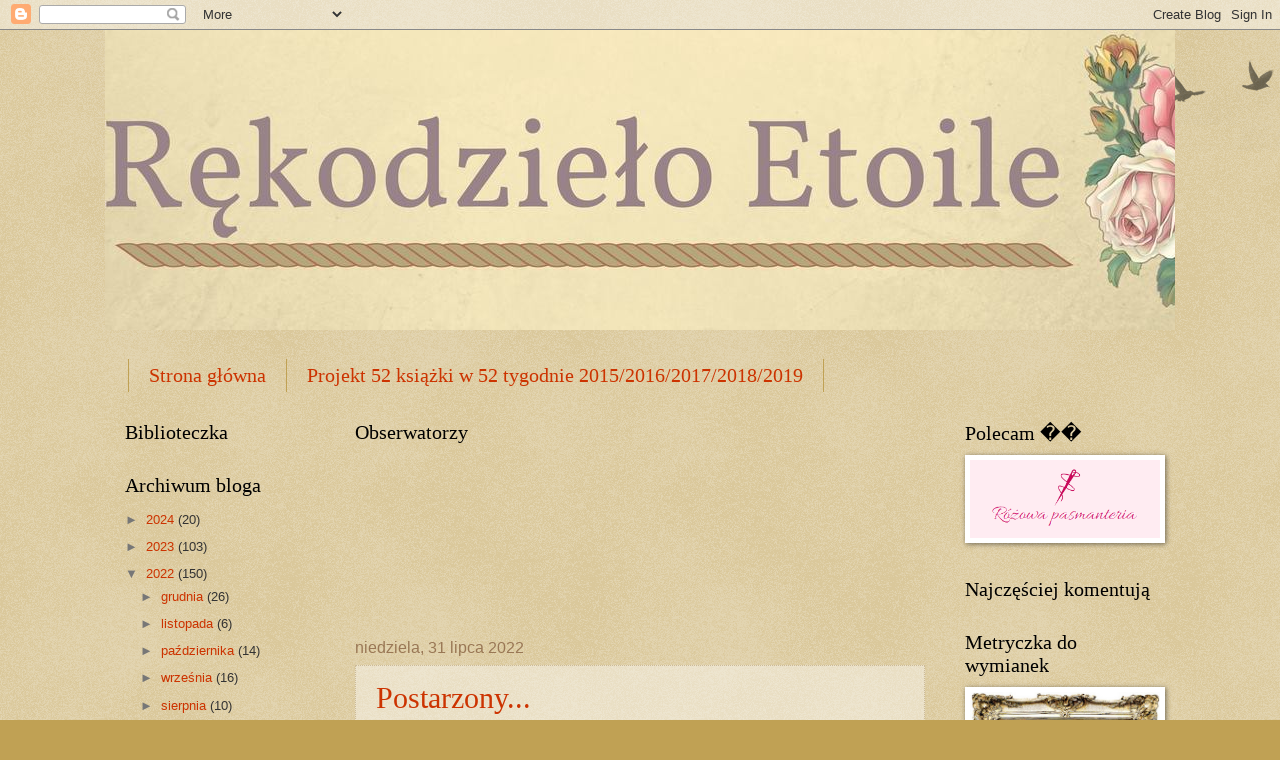

--- FILE ---
content_type: text/html; charset=UTF-8
request_url: https://eetoilee.blogspot.com/2022/07/
body_size: 35981
content:
<!DOCTYPE html>
<html class='v2' dir='ltr' lang='pl'>
<head>
<link href='https://www.blogger.com/static/v1/widgets/335934321-css_bundle_v2.css' rel='stylesheet' type='text/css'/>
<meta content='width=1100' name='viewport'/>
<meta content='text/html; charset=UTF-8' http-equiv='Content-Type'/>
<meta content='blogger' name='generator'/>
<link href='https://eetoilee.blogspot.com/favicon.ico' rel='icon' type='image/x-icon'/>
<link href='http://eetoilee.blogspot.com/2022/07/' rel='canonical'/>
<link rel="alternate" type="application/atom+xml" title="Rękodzieło Etoile - Atom" href="https://eetoilee.blogspot.com/feeds/posts/default" />
<link rel="alternate" type="application/rss+xml" title="Rękodzieło Etoile - RSS" href="https://eetoilee.blogspot.com/feeds/posts/default?alt=rss" />
<link rel="service.post" type="application/atom+xml" title="Rękodzieło Etoile - Atom" href="https://www.blogger.com/feeds/3108078635874100338/posts/default" />
<!--Can't find substitution for tag [blog.ieCssRetrofitLinks]-->
<meta content='http://eetoilee.blogspot.com/2022/07/' property='og:url'/>
<meta content='Rękodzieło Etoile' property='og:title'/>
<meta content='' property='og:description'/>
<title>Rękodzieło Etoile: lipca 2022</title>
<style id='page-skin-1' type='text/css'><!--
/*
-----------------------------------------------
Blogger Template Style
Name:     Watermark
Designer: Blogger
URL:      www.blogger.com
----------------------------------------------- */
/* Use this with templates/1ktemplate-*.html */
/* Content
----------------------------------------------- */
body {
font: normal normal 14px Arial, Tahoma, Helvetica, FreeSans, sans-serif;
color: #333333;
background: #c0a154 url(https://resources.blogblog.com/blogblog/data/1kt/watermark/body_background_birds.png) repeat scroll top left;
}
html body .content-outer {
min-width: 0;
max-width: 100%;
width: 100%;
}
.content-outer {
font-size: 92%;
}
a:link {
text-decoration:none;
color: #cc3300;
}
a:visited {
text-decoration:none;
color: #993322;
}
a:hover {
text-decoration:underline;
color: #ff3300;
}
.body-fauxcolumns .cap-top {
margin-top: 30px;
background: transparent url(https://resources.blogblog.com/blogblog/data/1kt/watermark/body_overlay_birds.png) no-repeat scroll top right;
height: 121px;
}
.content-inner {
padding: 0;
}
/* Header
----------------------------------------------- */
.header-inner .Header .titlewrapper,
.header-inner .Header .descriptionwrapper {
padding-left: 20px;
padding-right: 20px;
}
.Header h1 {
font: normal normal 60px Georgia, Utopia, 'Palatino Linotype', Palatino, serif;
color: #ffffff;
text-shadow: 2px 2px rgba(0, 0, 0, .1);
}
.Header h1 a {
color: #ffffff;
}
.Header .description {
font-size: 140%;
color: #997755;
}
/* Tabs
----------------------------------------------- */
.tabs-inner .section {
margin: 0 20px;
}
.tabs-inner .PageList, .tabs-inner .LinkList, .tabs-inner .Labels {
margin-left: -11px;
margin-right: -11px;
background-color: transparent;
border-top: 0 solid #ffffff;
border-bottom: 0 solid #ffffff;
-moz-box-shadow: 0 0 0 rgba(0, 0, 0, .3);
-webkit-box-shadow: 0 0 0 rgba(0, 0, 0, .3);
-goog-ms-box-shadow: 0 0 0 rgba(0, 0, 0, .3);
box-shadow: 0 0 0 rgba(0, 0, 0, .3);
}
.tabs-inner .PageList .widget-content,
.tabs-inner .LinkList .widget-content,
.tabs-inner .Labels .widget-content {
margin: -3px -11px;
background: transparent none  no-repeat scroll right;
}
.tabs-inner .widget ul {
padding: 2px 25px;
max-height: 34px;
background: transparent none no-repeat scroll left;
}
.tabs-inner .widget li {
border: none;
}
.tabs-inner .widget li a {
display: inline-block;
padding: .25em 1em;
font: normal normal 20px Georgia, Utopia, 'Palatino Linotype', Palatino, serif;
color: #cc3300;
border-right: 1px solid #c0a154;
}
.tabs-inner .widget li:first-child a {
border-left: 1px solid #c0a154;
}
.tabs-inner .widget li.selected a, .tabs-inner .widget li a:hover {
color: #000000;
}
/* Headings
----------------------------------------------- */
h2 {
font: normal normal 20px Georgia, Utopia, 'Palatino Linotype', Palatino, serif;
color: #000000;
margin: 0 0 .5em;
}
h2.date-header {
font: normal normal 16px Arial, Tahoma, Helvetica, FreeSans, sans-serif;
color: #997755;
}
/* Main
----------------------------------------------- */
.main-inner .column-center-inner,
.main-inner .column-left-inner,
.main-inner .column-right-inner {
padding: 0 5px;
}
.main-outer {
margin-top: 0;
background: transparent none no-repeat scroll top left;
}
.main-inner {
padding-top: 30px;
}
.main-cap-top {
position: relative;
}
.main-cap-top .cap-right {
position: absolute;
height: 0;
width: 100%;
bottom: 0;
background: transparent none repeat-x scroll bottom center;
}
.main-cap-top .cap-left {
position: absolute;
height: 245px;
width: 280px;
right: 0;
bottom: 0;
background: transparent none no-repeat scroll bottom left;
}
/* Posts
----------------------------------------------- */
.post-outer {
padding: 15px 20px;
margin: 0 0 25px;
background: transparent url(https://resources.blogblog.com/blogblog/data/1kt/watermark/post_background_birds.png) repeat scroll top left;
_background-image: none;
border: dotted 1px #ccbb99;
-moz-box-shadow: 0 0 0 rgba(0, 0, 0, .1);
-webkit-box-shadow: 0 0 0 rgba(0, 0, 0, .1);
-goog-ms-box-shadow: 0 0 0 rgba(0, 0, 0, .1);
box-shadow: 0 0 0 rgba(0, 0, 0, .1);
}
h3.post-title {
font: normal normal 30px Georgia, Utopia, 'Palatino Linotype', Palatino, serif;
margin: 0;
}
.comments h4 {
font: normal normal 30px Georgia, Utopia, 'Palatino Linotype', Palatino, serif;
margin: 1em 0 0;
}
.post-body {
font-size: 105%;
line-height: 1.5;
position: relative;
}
.post-header {
margin: 0 0 1em;
color: #997755;
}
.post-footer {
margin: 10px 0 0;
padding: 10px 0 0;
color: #997755;
border-top: dashed 1px #777777;
}
#blog-pager {
font-size: 140%
}
#comments .comment-author {
padding-top: 1.5em;
border-top: dashed 1px #777777;
background-position: 0 1.5em;
}
#comments .comment-author:first-child {
padding-top: 0;
border-top: none;
}
.avatar-image-container {
margin: .2em 0 0;
}
/* Comments
----------------------------------------------- */
.comments .comments-content .icon.blog-author {
background-repeat: no-repeat;
background-image: url([data-uri]);
}
.comments .comments-content .loadmore a {
border-top: 1px solid #777777;
border-bottom: 1px solid #777777;
}
.comments .continue {
border-top: 2px solid #777777;
}
/* Widgets
----------------------------------------------- */
.widget ul, .widget #ArchiveList ul.flat {
padding: 0;
list-style: none;
}
.widget ul li, .widget #ArchiveList ul.flat li {
padding: .35em 0;
text-indent: 0;
border-top: dashed 1px #777777;
}
.widget ul li:first-child, .widget #ArchiveList ul.flat li:first-child {
border-top: none;
}
.widget .post-body ul {
list-style: disc;
}
.widget .post-body ul li {
border: none;
}
.widget .zippy {
color: #777777;
}
.post-body img, .post-body .tr-caption-container, .Profile img, .Image img,
.BlogList .item-thumbnail img {
padding: 5px;
background: #fff;
-moz-box-shadow: 1px 1px 5px rgba(0, 0, 0, .5);
-webkit-box-shadow: 1px 1px 5px rgba(0, 0, 0, .5);
-goog-ms-box-shadow: 1px 1px 5px rgba(0, 0, 0, .5);
box-shadow: 1px 1px 5px rgba(0, 0, 0, .5);
}
.post-body img, .post-body .tr-caption-container {
padding: 8px;
}
.post-body .tr-caption-container {
color: #333333;
}
.post-body .tr-caption-container img {
padding: 0;
background: transparent;
border: none;
-moz-box-shadow: 0 0 0 rgba(0, 0, 0, .1);
-webkit-box-shadow: 0 0 0 rgba(0, 0, 0, .1);
-goog-ms-box-shadow: 0 0 0 rgba(0, 0, 0, .1);
box-shadow: 0 0 0 rgba(0, 0, 0, .1);
}
/* Footer
----------------------------------------------- */
.footer-outer {
color:#ccbb99;
background: #330000 url(https://resources.blogblog.com/blogblog/data/1kt/watermark/body_background_navigator.png) repeat scroll top left;
}
.footer-outer a {
color: #ff7755;
}
.footer-outer a:visited {
color: #dd5533;
}
.footer-outer a:hover {
color: #ff9977;
}
.footer-outer .widget h2 {
color: #eeddbb;
}
/* Mobile
----------------------------------------------- */
body.mobile  {
background-size: 100% auto;
}
.mobile .body-fauxcolumn-outer {
background: transparent none repeat scroll top left;
}
html .mobile .mobile-date-outer {
border-bottom: none;
background: transparent url(https://resources.blogblog.com/blogblog/data/1kt/watermark/post_background_birds.png) repeat scroll top left;
_background-image: none;
margin-bottom: 10px;
}
.mobile .main-inner .date-outer {
padding: 0;
}
.mobile .main-inner .date-header {
margin: 10px;
}
.mobile .main-cap-top {
z-index: -1;
}
.mobile .content-outer {
font-size: 100%;
}
.mobile .post-outer {
padding: 10px;
}
.mobile .main-cap-top .cap-left {
background: transparent none no-repeat scroll bottom left;
}
.mobile .body-fauxcolumns .cap-top {
margin: 0;
}
.mobile-link-button {
background: transparent url(https://resources.blogblog.com/blogblog/data/1kt/watermark/post_background_birds.png) repeat scroll top left;
}
.mobile-link-button a:link, .mobile-link-button a:visited {
color: #cc3300;
}
.mobile-index-date .date-header {
color: #997755;
}
.mobile-index-contents {
color: #333333;
}
.mobile .tabs-inner .section {
margin: 0;
}
.mobile .tabs-inner .PageList {
margin-left: 0;
margin-right: 0;
}
.mobile .tabs-inner .PageList .widget-content {
margin: 0;
color: #000000;
background: transparent url(https://resources.blogblog.com/blogblog/data/1kt/watermark/post_background_birds.png) repeat scroll top left;
}
.mobile .tabs-inner .PageList .widget-content .pagelist-arrow {
border-left: 1px solid #c0a154;
}

--></style>
<style id='template-skin-1' type='text/css'><!--
body {
min-width: 1070px;
}
.content-outer, .content-fauxcolumn-outer, .region-inner {
min-width: 1070px;
max-width: 1070px;
_width: 1070px;
}
.main-inner .columns {
padding-left: 230px;
padding-right: 230px;
}
.main-inner .fauxcolumn-center-outer {
left: 230px;
right: 230px;
/* IE6 does not respect left and right together */
_width: expression(this.parentNode.offsetWidth -
parseInt("230px") -
parseInt("230px") + 'px');
}
.main-inner .fauxcolumn-left-outer {
width: 230px;
}
.main-inner .fauxcolumn-right-outer {
width: 230px;
}
.main-inner .column-left-outer {
width: 230px;
right: 100%;
margin-left: -230px;
}
.main-inner .column-right-outer {
width: 230px;
margin-right: -230px;
}
#layout {
min-width: 0;
}
#layout .content-outer {
min-width: 0;
width: 800px;
}
#layout .region-inner {
min-width: 0;
width: auto;
}
body#layout div.add_widget {
padding: 8px;
}
body#layout div.add_widget a {
margin-left: 32px;
}
--></style>
<link href='https://www.blogger.com/dyn-css/authorization.css?targetBlogID=3108078635874100338&amp;zx=7b7fe19a-7402-4cf6-96d2-d3528c05c9f7' media='none' onload='if(media!=&#39;all&#39;)media=&#39;all&#39;' rel='stylesheet'/><noscript><link href='https://www.blogger.com/dyn-css/authorization.css?targetBlogID=3108078635874100338&amp;zx=7b7fe19a-7402-4cf6-96d2-d3528c05c9f7' rel='stylesheet'/></noscript>
<meta name='google-adsense-platform-account' content='ca-host-pub-1556223355139109'/>
<meta name='google-adsense-platform-domain' content='blogspot.com'/>

</head>
<body class='loading variant-birds'>
<div class='navbar section' id='navbar' name='Pasek nawigacyjny'><div class='widget Navbar' data-version='1' id='Navbar1'><script type="text/javascript">
    function setAttributeOnload(object, attribute, val) {
      if(window.addEventListener) {
        window.addEventListener('load',
          function(){ object[attribute] = val; }, false);
      } else {
        window.attachEvent('onload', function(){ object[attribute] = val; });
      }
    }
  </script>
<div id="navbar-iframe-container"></div>
<script type="text/javascript" src="https://apis.google.com/js/platform.js"></script>
<script type="text/javascript">
      gapi.load("gapi.iframes:gapi.iframes.style.bubble", function() {
        if (gapi.iframes && gapi.iframes.getContext) {
          gapi.iframes.getContext().openChild({
              url: 'https://www.blogger.com/navbar/3108078635874100338?origin\x3dhttps://eetoilee.blogspot.com',
              where: document.getElementById("navbar-iframe-container"),
              id: "navbar-iframe"
          });
        }
      });
    </script><script type="text/javascript">
(function() {
var script = document.createElement('script');
script.type = 'text/javascript';
script.src = '//pagead2.googlesyndication.com/pagead/js/google_top_exp.js';
var head = document.getElementsByTagName('head')[0];
if (head) {
head.appendChild(script);
}})();
</script>
</div></div>
<div class='body-fauxcolumns'>
<div class='fauxcolumn-outer body-fauxcolumn-outer'>
<div class='cap-top'>
<div class='cap-left'></div>
<div class='cap-right'></div>
</div>
<div class='fauxborder-left'>
<div class='fauxborder-right'></div>
<div class='fauxcolumn-inner'>
</div>
</div>
<div class='cap-bottom'>
<div class='cap-left'></div>
<div class='cap-right'></div>
</div>
</div>
</div>
<div class='content'>
<div class='content-fauxcolumns'>
<div class='fauxcolumn-outer content-fauxcolumn-outer'>
<div class='cap-top'>
<div class='cap-left'></div>
<div class='cap-right'></div>
</div>
<div class='fauxborder-left'>
<div class='fauxborder-right'></div>
<div class='fauxcolumn-inner'>
</div>
</div>
<div class='cap-bottom'>
<div class='cap-left'></div>
<div class='cap-right'></div>
</div>
</div>
</div>
<div class='content-outer'>
<div class='content-cap-top cap-top'>
<div class='cap-left'></div>
<div class='cap-right'></div>
</div>
<div class='fauxborder-left content-fauxborder-left'>
<div class='fauxborder-right content-fauxborder-right'></div>
<div class='content-inner'>
<header>
<div class='header-outer'>
<div class='header-cap-top cap-top'>
<div class='cap-left'></div>
<div class='cap-right'></div>
</div>
<div class='fauxborder-left header-fauxborder-left'>
<div class='fauxborder-right header-fauxborder-right'></div>
<div class='region-inner header-inner'>
<div class='header section' id='header' name='Nagłówek'><div class='widget Header' data-version='1' id='Header1'>
<div id='header-inner'>
<a href='https://eetoilee.blogspot.com/' style='display: block'>
<img alt='Rękodzieło Etoile' height='300px; ' id='Header1_headerimg' src='https://blogger.googleusercontent.com/img/b/R29vZ2xl/AVvXsEhS9BYFNSdjvnUYhRtY1CRqtRZbWmuWy3ompDsdaaQSr6Yvc4hv9fRin1ObpKHBlFD3OBQ7Sqx765RQzeRacVCySJMMm22G0QnBSoZIfBFaowaS3JXkkMfWR7Gd-d3TFn3BrVZj67NEV3o/s1600/13901944_162015237540000_965300437_o.png.jpeg' style='display: block' width='1200px; '/>
</a>
</div>
</div></div>
</div>
</div>
<div class='header-cap-bottom cap-bottom'>
<div class='cap-left'></div>
<div class='cap-right'></div>
</div>
</div>
</header>
<div class='tabs-outer'>
<div class='tabs-cap-top cap-top'>
<div class='cap-left'></div>
<div class='cap-right'></div>
</div>
<div class='fauxborder-left tabs-fauxborder-left'>
<div class='fauxborder-right tabs-fauxborder-right'></div>
<div class='region-inner tabs-inner'>
<div class='tabs no-items section' id='crosscol' name='Wszystkie kolumny'></div>
<div class='tabs section' id='crosscol-overflow' name='Cross-Column 2'><div class='widget PageList' data-version='1' id='PageList1'>
<h2>Strony</h2>
<div class='widget-content'>
<ul>
<li>
<a href='https://eetoilee.blogspot.com/'>Strona główna</a>
</li>
<li>
<a href='https://eetoilee.blogspot.com/p/blog-page.html'>Projekt 52 książki w 52 tygodnie 2015/2016/2017/2018/2019</a>
</li>
</ul>
<div class='clear'></div>
</div>
</div></div>
</div>
</div>
<div class='tabs-cap-bottom cap-bottom'>
<div class='cap-left'></div>
<div class='cap-right'></div>
</div>
</div>
<div class='main-outer'>
<div class='main-cap-top cap-top'>
<div class='cap-left'></div>
<div class='cap-right'></div>
</div>
<div class='fauxborder-left main-fauxborder-left'>
<div class='fauxborder-right main-fauxborder-right'></div>
<div class='region-inner main-inner'>
<div class='columns fauxcolumns'>
<div class='fauxcolumn-outer fauxcolumn-center-outer'>
<div class='cap-top'>
<div class='cap-left'></div>
<div class='cap-right'></div>
</div>
<div class='fauxborder-left'>
<div class='fauxborder-right'></div>
<div class='fauxcolumn-inner'>
</div>
</div>
<div class='cap-bottom'>
<div class='cap-left'></div>
<div class='cap-right'></div>
</div>
</div>
<div class='fauxcolumn-outer fauxcolumn-left-outer'>
<div class='cap-top'>
<div class='cap-left'></div>
<div class='cap-right'></div>
</div>
<div class='fauxborder-left'>
<div class='fauxborder-right'></div>
<div class='fauxcolumn-inner'>
</div>
</div>
<div class='cap-bottom'>
<div class='cap-left'></div>
<div class='cap-right'></div>
</div>
</div>
<div class='fauxcolumn-outer fauxcolumn-right-outer'>
<div class='cap-top'>
<div class='cap-left'></div>
<div class='cap-right'></div>
</div>
<div class='fauxborder-left'>
<div class='fauxborder-right'></div>
<div class='fauxcolumn-inner'>
</div>
</div>
<div class='cap-bottom'>
<div class='cap-left'></div>
<div class='cap-right'></div>
</div>
</div>
<!-- corrects IE6 width calculation -->
<div class='columns-inner'>
<div class='column-center-outer'>
<div class='column-center-inner'>
<div class='main section' id='main' name='Główny'><div class='widget Followers' data-version='1' id='Followers1'>
<h2 class='title'>Obserwatorzy</h2>
<div class='widget-content'>
<div id='Followers1-wrapper'>
<div style='margin-right:2px;'>
<div><script type="text/javascript" src="https://apis.google.com/js/platform.js"></script>
<div id="followers-iframe-container"></div>
<script type="text/javascript">
    window.followersIframe = null;
    function followersIframeOpen(url) {
      gapi.load("gapi.iframes", function() {
        if (gapi.iframes && gapi.iframes.getContext) {
          window.followersIframe = gapi.iframes.getContext().openChild({
            url: url,
            where: document.getElementById("followers-iframe-container"),
            messageHandlersFilter: gapi.iframes.CROSS_ORIGIN_IFRAMES_FILTER,
            messageHandlers: {
              '_ready': function(obj) {
                window.followersIframe.getIframeEl().height = obj.height;
              },
              'reset': function() {
                window.followersIframe.close();
                followersIframeOpen("https://www.blogger.com/followers/frame/3108078635874100338?colors\x3dCgt0cmFuc3BhcmVudBILdHJhbnNwYXJlbnQaByMzMzMzMzMiByNjYzMzMDAqC3RyYW5zcGFyZW50MgcjMDAwMDAwOgcjMzMzMzMzQgcjY2MzMzAwSgcjNzc3Nzc3UgcjY2MzMzAwWgt0cmFuc3BhcmVudA%3D%3D\x26pageSize\x3d21\x26hl\x3dpl\x26origin\x3dhttps://eetoilee.blogspot.com");
              },
              'open': function(url) {
                window.followersIframe.close();
                followersIframeOpen(url);
              }
            }
          });
        }
      });
    }
    followersIframeOpen("https://www.blogger.com/followers/frame/3108078635874100338?colors\x3dCgt0cmFuc3BhcmVudBILdHJhbnNwYXJlbnQaByMzMzMzMzMiByNjYzMzMDAqC3RyYW5zcGFyZW50MgcjMDAwMDAwOgcjMzMzMzMzQgcjY2MzMzAwSgcjNzc3Nzc3UgcjY2MzMzAwWgt0cmFuc3BhcmVudA%3D%3D\x26pageSize\x3d21\x26hl\x3dpl\x26origin\x3dhttps://eetoilee.blogspot.com");
  </script></div>
</div>
</div>
<div class='clear'></div>
</div>
</div><div class='widget Blog' data-version='1' id='Blog1'>
<div class='blog-posts hfeed'>

          <div class="date-outer">
        
<h2 class='date-header'><span>niedziela, 31 lipca 2022</span></h2>

          <div class="date-posts">
        
<div class='post-outer'>
<div class='post hentry uncustomized-post-template' itemprop='blogPost' itemscope='itemscope' itemtype='http://schema.org/BlogPosting'>
<meta content='https://blogger.googleusercontent.com/img/b/R29vZ2xl/AVvXsEikUVVqx12i8VysLVAPS4PS4gdwWfE7v7YBKUnEKD_RVh1bcsRe4S3cGORPD8uG3WB2Ju31zSs9cQATwla5X4qKroz_3cq3PiPQgdHEqThY6jt4NsLPkHQYmbkaHxaM3sVxFmocFDWd_WM7Tq4cXG_7IzPzU-5zuMSzf_o9nVCtXMjcbz25NqwRr5Re/s320/IMG_20220731_110954_906~2.jpg' itemprop='image_url'/>
<meta content='3108078635874100338' itemprop='blogId'/>
<meta content='8819174048003638123' itemprop='postId'/>
<a name='8819174048003638123'></a>
<h3 class='post-title entry-title' itemprop='name'>
<a href='https://eetoilee.blogspot.com/2022/07/postarzony.html'>Postarzony...</a>
</h3>
<div class='post-header'>
<div class='post-header-line-1'></div>
</div>
<div class='post-body entry-content' id='post-body-8819174048003638123' itemprop='description articleBody'>
<p style="text-align: center;"><span style="font-size: large;">&nbsp;Czy prezent zawsze musi być nowy? Nie! Powinien przede wszystkim ucieszyć obdarowego, a jeśli łączą się z tym wspomnienia to tym bardziej taki upominek jest cenny.&nbsp;</span></p><p style="text-align: center;"><span style="font-size: large;">Przerobiłam stare autko Adasia, mam Mu je na 12 urodziny i od teraz mój nastolatek bez wstydu przed kolegami będzie mógł je trzymać na biurku 🙂</span></p><p style="text-align: center;"><span style="font-size: large;"><br /></span></p><p style="text-align: center;"></p><div class="separator" style="clear: both; text-align: center;"><a href="https://blogger.googleusercontent.com/img/b/R29vZ2xl/AVvXsEikUVVqx12i8VysLVAPS4PS4gdwWfE7v7YBKUnEKD_RVh1bcsRe4S3cGORPD8uG3WB2Ju31zSs9cQATwla5X4qKroz_3cq3PiPQgdHEqThY6jt4NsLPkHQYmbkaHxaM3sVxFmocFDWd_WM7Tq4cXG_7IzPzU-5zuMSzf_o9nVCtXMjcbz25NqwRr5Re/s4160/IMG_20220731_110954_906~2.jpg" style="margin-left: 1em; margin-right: 1em;"><span style="font-size: large;"><img border="0" data-original-height="3120" data-original-width="4160" height="240" src="https://blogger.googleusercontent.com/img/b/R29vZ2xl/AVvXsEikUVVqx12i8VysLVAPS4PS4gdwWfE7v7YBKUnEKD_RVh1bcsRe4S3cGORPD8uG3WB2Ju31zSs9cQATwla5X4qKroz_3cq3PiPQgdHEqThY6jt4NsLPkHQYmbkaHxaM3sVxFmocFDWd_WM7Tq4cXG_7IzPzU-5zuMSzf_o9nVCtXMjcbz25NqwRr5Re/s320/IMG_20220731_110954_906~2.jpg" width="320" /></span></a></div><span style="font-size: large;"><br /></span><div class="separator" style="clear: both; text-align: center;"><a href="https://blogger.googleusercontent.com/img/b/R29vZ2xl/AVvXsEhfif01NqLVZ47BkVL4BKJUjFXyaG3QsCQ8zoaqzvVfm5X6mpn6nkFXuAuSxOb0Z91rtBXkVs2oY62MRZDBThazenaSOyHQh3VvbKZH54dlTaxj7loyeB_RYEQhBLUs4sCvnvm-nRKtZAybu7CV2iMWUIelANL-ZTIzyJVaLTCVSZICEM4bqpNk15Pb/s4160/IMG_20220731_110943_595~2.jpg" style="margin-left: 1em; margin-right: 1em;"><span style="font-size: large;"><img border="0" data-original-height="3120" data-original-width="4160" height="240" src="https://blogger.googleusercontent.com/img/b/R29vZ2xl/AVvXsEhfif01NqLVZ47BkVL4BKJUjFXyaG3QsCQ8zoaqzvVfm5X6mpn6nkFXuAuSxOb0Z91rtBXkVs2oY62MRZDBThazenaSOyHQh3VvbKZH54dlTaxj7loyeB_RYEQhBLUs4sCvnvm-nRKtZAybu7CV2iMWUIelANL-ZTIzyJVaLTCVSZICEM4bqpNk15Pb/s320/IMG_20220731_110943_595~2.jpg" width="320" /></span></a></div><span style="font-size: large;"><br /></span><div class="separator" style="clear: both; text-align: center;"><a href="https://blogger.googleusercontent.com/img/b/R29vZ2xl/AVvXsEi7oAAUVazbEoHnbpBemzAuOAi9i4P1pyy5g-tW9hyrb-g2ocKDP8noqbvjupiHp0svuB8IhntYA3W545LIfsof57JoG4YAACwlnxweQczRhT30OiqPif9jSF00HurGVP4dI0JLKEnrr-rVbkHu2sngDYBv01-ESYu7IKbywkPoG5hBTio8UCCRXASp/s4160/IMG_20220731_111118_734~2.jpg" style="margin-left: 1em; margin-right: 1em;"><span style="font-size: large;"><img border="0" data-original-height="4160" data-original-width="3120" height="320" src="https://blogger.googleusercontent.com/img/b/R29vZ2xl/AVvXsEi7oAAUVazbEoHnbpBemzAuOAi9i4P1pyy5g-tW9hyrb-g2ocKDP8noqbvjupiHp0svuB8IhntYA3W545LIfsof57JoG4YAACwlnxweQczRhT30OiqPif9jSF00HurGVP4dI0JLKEnrr-rVbkHu2sngDYBv01-ESYu7IKbywkPoG5hBTio8UCCRXASp/s320/IMG_20220731_111118_734~2.jpg" width="240" /></span></a></div><span style="font-size: large;"><br /></span><div class="separator" style="clear: both; text-align: center;"><a href="https://blogger.googleusercontent.com/img/b/R29vZ2xl/AVvXsEioTs4L2TrQj-QHkHrQ9xtf02WW_ZZpgFAzEUVJFEz455SY5PYgIDyZwYas8lt1Fgd-Kl3H868E4gZugL6MHfbUKAZCwpnKP2J3JfCtQMkmngqPHs2IebXJcBSNLMQ9bJT0RKxeHnk9oYxO7hhCQPP9sCvGhtsegkSpRzlPM86TK-Kp-L6OJMd_x7i_/s1600/IMG_20220731_111404_989~2.jpg" style="margin-left: 1em; margin-right: 1em;"><span style="font-size: large;"><img border="0" data-original-height="1600" data-original-width="1200" height="320" src="https://blogger.googleusercontent.com/img/b/R29vZ2xl/AVvXsEioTs4L2TrQj-QHkHrQ9xtf02WW_ZZpgFAzEUVJFEz455SY5PYgIDyZwYas8lt1Fgd-Kl3H868E4gZugL6MHfbUKAZCwpnKP2J3JfCtQMkmngqPHs2IebXJcBSNLMQ9bJT0RKxeHnk9oYxO7hhCQPP9sCvGhtsegkSpRzlPM86TK-Kp-L6OJMd_x7i_/s320/IMG_20220731_111404_989~2.jpg" width="240" /></span></a></div><span style="font-size: large;"><br /></span><div class="separator" style="clear: both; text-align: center;"><a href="https://blogger.googleusercontent.com/img/b/R29vZ2xl/AVvXsEgJshh0hGGrEnh6lAFpRhYZ0ScjvSXhvigBMbsxVIyrOF2julwq-qa9AGpDiQ6wl3piiwoW2kpWYisUB1uN1aVaNgmPqRM6Gz8gQS-N11im14Au4hYjPVTcKwFYXrwdidNcObW-wGVOIFEEnE1yHk2ZTqQ6BpYmPeE8zTX79a06e5ApALOU-MpPeg3q/s1600/IMG_20220731_111423_701~2.jpg" style="margin-left: 1em; margin-right: 1em;"><span style="font-size: large;"><img border="0" data-original-height="1200" data-original-width="1600" height="240" src="https://blogger.googleusercontent.com/img/b/R29vZ2xl/AVvXsEgJshh0hGGrEnh6lAFpRhYZ0ScjvSXhvigBMbsxVIyrOF2julwq-qa9AGpDiQ6wl3piiwoW2kpWYisUB1uN1aVaNgmPqRM6Gz8gQS-N11im14Au4hYjPVTcKwFYXrwdidNcObW-wGVOIFEEnE1yHk2ZTqQ6BpYmPeE8zTX79a06e5ApALOU-MpPeg3q/s320/IMG_20220731_111423_701~2.jpg" width="320" /></span></a></div><span style="font-size: large;"><br /></span><div class="separator" style="clear: both; text-align: center;"><a href="https://blogger.googleusercontent.com/img/b/R29vZ2xl/AVvXsEiRlfuoHWqm40thertzvAQmj7U_FrM7-hrx_gCXkJPiKvmLL-dn1nsxjG0g7Lt1kjXHJJun2yHfa-_PrW69uBpChsZeLhpoVyxTQ5iZhCPjpd-FLhQxm11__9rdioxtT6lSJ00YBDA9xmE_2Cwb_863Hu5-NKHm4u90HZrm-mjaxBxKs_tU9MxzrwD_/s1600/IMG_20220731_111430_504~2.jpg" style="margin-left: 1em; margin-right: 1em;"><span style="font-size: large;"><img border="0" data-original-height="1200" data-original-width="1600" height="240" src="https://blogger.googleusercontent.com/img/b/R29vZ2xl/AVvXsEiRlfuoHWqm40thertzvAQmj7U_FrM7-hrx_gCXkJPiKvmLL-dn1nsxjG0g7Lt1kjXHJJun2yHfa-_PrW69uBpChsZeLhpoVyxTQ5iZhCPjpd-FLhQxm11__9rdioxtT6lSJ00YBDA9xmE_2Cwb_863Hu5-NKHm4u90HZrm-mjaxBxKs_tU9MxzrwD_/s320/IMG_20220731_111430_504~2.jpg" width="320" /></span></a></div><span style="font-size: large;"><br /></span><div class="separator" style="clear: both; text-align: center;"><a href="https://blogger.googleusercontent.com/img/b/R29vZ2xl/AVvXsEgTUoW-nK8S1pWOWFBDlcGqyhKss7XBxSKgiLo_dnLiYcz3RDpeenATX7cxOYOckMnWMOWHO-jfWAprNvRfHwd-x0FZ1pgn-zbc-W2BOdutGZn2Epxq7cKNqKnkC-OSJNRyH_tcCrGGvafiGn4668Bgz-R2n41s8Svky8Z4QsICHE4by6J1KDSjnTby/s1600/IMG_20220731_111451_643~2.jpg" style="margin-left: 1em; margin-right: 1em;"><span style="font-size: large;"><img border="0" data-original-height="1200" data-original-width="1600" height="240" src="https://blogger.googleusercontent.com/img/b/R29vZ2xl/AVvXsEgTUoW-nK8S1pWOWFBDlcGqyhKss7XBxSKgiLo_dnLiYcz3RDpeenATX7cxOYOckMnWMOWHO-jfWAprNvRfHwd-x0FZ1pgn-zbc-W2BOdutGZn2Epxq7cKNqKnkC-OSJNRyH_tcCrGGvafiGn4668Bgz-R2n41s8Svky8Z4QsICHE4by6J1KDSjnTby/s320/IMG_20220731_111451_643~2.jpg" width="320" /></span></a></div><span style="font-size: large;"><br /></span><div class="separator" style="clear: both; text-align: center;"><span style="font-size: large;"></span></div><span style="font-size: large;"><div style="text-align: center;">Pracę zgłaszam na wyzwanie w Klubie Twórczych Mam "<a href="https://klub-tworczych-mam.blogspot.com/2022/07/wyzwanie-cykliczne-urodziny.html?m=1">Urodziny</a>"</div><br /></span><div class="separator" style="clear: both; text-align: center;"><a href="https://blogger.googleusercontent.com/img/b/R29vZ2xl/AVvXsEgGlewfzZrCVBp7vPSgKA2dwlysElgxaVR_csdQtbuiai-15uWUTzGfneaPxyqC6KykwB7VC3XH6DJm3f501PaNXbuq2IosfzNXkPPQiuwRTbY4pcSgqEuvEA4aFDxeWk4FyA4tsXnz4G0GlKOzoNSBA0JDsWgBZxxXkNEzb7BIWYah5y1FC-OXGj7e/s499/BANER%20WYZWANIE%20CYKLICZNE%20LIPIEC.3.jpg" style="margin-left: 1em; margin-right: 1em;"><span style="font-size: large;"><img border="0" data-original-height="333" data-original-width="499" height="214" src="https://blogger.googleusercontent.com/img/b/R29vZ2xl/AVvXsEgGlewfzZrCVBp7vPSgKA2dwlysElgxaVR_csdQtbuiai-15uWUTzGfneaPxyqC6KykwB7VC3XH6DJm3f501PaNXbuq2IosfzNXkPPQiuwRTbY4pcSgqEuvEA4aFDxeWk4FyA4tsXnz4G0GlKOzoNSBA0JDsWgBZxxXkNEzb7BIWYah5y1FC-OXGj7e/s320/BANER%20WYZWANIE%20CYKLICZNE%20LIPIEC.3.jpg" width="320" /></span></a></div><span style="font-size: large;"><br /></span><span style="font-size: large;"><br /></span><p></p>
<div style='clear: both;'></div>
</div>
<div class='post-footer'>
<div class='post-footer-line post-footer-line-1'>
<span class='post-author vcard'>
Autor:
<span class='fn' itemprop='author' itemscope='itemscope' itemtype='http://schema.org/Person'>
<meta content='https://www.blogger.com/profile/15821047710426303410' itemprop='url'/>
<a class='g-profile' href='https://www.blogger.com/profile/15821047710426303410' rel='author' title='author profile'>
<span itemprop='name'>Etoile</span>
</a>
</span>
</span>
<span class='post-timestamp'>
</span>
<span class='post-comment-link'>
<a class='comment-link' href='https://eetoilee.blogspot.com/2022/07/postarzony.html#comment-form' onclick=''>
5 komentarzy:
  </a>
</span>
<span class='post-icons'>
<span class='item-control blog-admin pid-687343730'>
<a href='https://www.blogger.com/post-edit.g?blogID=3108078635874100338&postID=8819174048003638123&from=pencil' title='Edytuj post'>
<img alt='' class='icon-action' height='18' src='https://resources.blogblog.com/img/icon18_edit_allbkg.gif' width='18'/>
</a>
</span>
</span>
<div class='post-share-buttons goog-inline-block'>
<a class='goog-inline-block share-button sb-email' href='https://www.blogger.com/share-post.g?blogID=3108078635874100338&postID=8819174048003638123&target=email' target='_blank' title='Wyślij pocztą e-mail'><span class='share-button-link-text'>Wyślij pocztą e-mail</span></a><a class='goog-inline-block share-button sb-blog' href='https://www.blogger.com/share-post.g?blogID=3108078635874100338&postID=8819174048003638123&target=blog' onclick='window.open(this.href, "_blank", "height=270,width=475"); return false;' target='_blank' title='Wrzuć na bloga'><span class='share-button-link-text'>Wrzuć na bloga</span></a><a class='goog-inline-block share-button sb-twitter' href='https://www.blogger.com/share-post.g?blogID=3108078635874100338&postID=8819174048003638123&target=twitter' target='_blank' title='Udostępnij w X'><span class='share-button-link-text'>Udostępnij w X</span></a><a class='goog-inline-block share-button sb-facebook' href='https://www.blogger.com/share-post.g?blogID=3108078635874100338&postID=8819174048003638123&target=facebook' onclick='window.open(this.href, "_blank", "height=430,width=640"); return false;' target='_blank' title='Udostępnij w usłudze Facebook'><span class='share-button-link-text'>Udostępnij w usłudze Facebook</span></a><a class='goog-inline-block share-button sb-pinterest' href='https://www.blogger.com/share-post.g?blogID=3108078635874100338&postID=8819174048003638123&target=pinterest' target='_blank' title='Udostępnij w serwisie Pinterest'><span class='share-button-link-text'>Udostępnij w serwisie Pinterest</span></a>
</div>
</div>
<div class='post-footer-line post-footer-line-2'>
<span class='post-labels'>
</span>
</div>
<div class='post-footer-line post-footer-line-3'>
<span class='post-location'>
</span>
</div>
</div>
</div>
</div>

          </div></div>
        

          <div class="date-outer">
        
<h2 class='date-header'><span>czwartek, 28 lipca 2022</span></h2>

          <div class="date-posts">
        
<div class='post-outer'>
<div class='post hentry uncustomized-post-template' itemprop='blogPost' itemscope='itemscope' itemtype='http://schema.org/BlogPosting'>
<meta content='https://blogger.googleusercontent.com/img/b/R29vZ2xl/AVvXsEhcV6nOkIMG573OYgp15o2daAASL8RAxMYJN8V3veubYfhe_W74Pf1xeof7dO5jqcvf7NAPLJiA9zjrzbMvBl3-xImW38J4qXQkmbr8h70WEFh1upRGYlzEV6BYj_6rvAPcn2yDhB9H-zwmGNbQT4HZQhRdkz1U6797a1z2sax2fBGM5EY3lwJkmZu-/s320/nagrody%20projektantek.jpg' itemprop='image_url'/>
<meta content='3108078635874100338' itemprop='blogId'/>
<meta content='8397155129275425177' itemprop='postId'/>
<a name='8397155129275425177'></a>
<h3 class='post-title entry-title' itemprop='name'>
<a href='https://eetoilee.blogspot.com/2022/07/ciag-dalszy-urodzin-w-ktm.html'>Ciąg dalszy urodzin w KTM</a>
</h3>
<div class='post-header'>
<div class='post-header-line-1'></div>
</div>
<div class='post-body entry-content' id='post-body-8397155129275425177' itemprop='description articleBody'>
<p style="text-align: center;"><span style="font-size: large;">&nbsp;Zapraszam <a href="https://klub-tworczych-mam.blogspot.com/2022/07/swietujemy-rocznicowe-rozdanie-na-10.html?m=1">KLIK</a> 🙂</span></p><div class="separator" style="clear: both; text-align: center;"><a href="https://blogger.googleusercontent.com/img/b/R29vZ2xl/AVvXsEhcV6nOkIMG573OYgp15o2daAASL8RAxMYJN8V3veubYfhe_W74Pf1xeof7dO5jqcvf7NAPLJiA9zjrzbMvBl3-xImW38J4qXQkmbr8h70WEFh1upRGYlzEV6BYj_6rvAPcn2yDhB9H-zwmGNbQT4HZQhRdkz1U6797a1z2sax2fBGM5EY3lwJkmZu-/s499/nagrody%20projektantek.jpg" imageanchor="1" style="margin-left: 1em; margin-right: 1em;"><span style="font-size: large;"><img border="0" data-original-height="333" data-original-width="499" height="214" src="https://blogger.googleusercontent.com/img/b/R29vZ2xl/AVvXsEhcV6nOkIMG573OYgp15o2daAASL8RAxMYJN8V3veubYfhe_W74Pf1xeof7dO5jqcvf7NAPLJiA9zjrzbMvBl3-xImW38J4qXQkmbr8h70WEFh1upRGYlzEV6BYj_6rvAPcn2yDhB9H-zwmGNbQT4HZQhRdkz1U6797a1z2sax2fBGM5EY3lwJkmZu-/s320/nagrody%20projektantek.jpg" width="320" /></span></a></div><span style="font-size: large;"><br /></span><p style="text-align: center;"><br /></p>
<div style='clear: both;'></div>
</div>
<div class='post-footer'>
<div class='post-footer-line post-footer-line-1'>
<span class='post-author vcard'>
Autor:
<span class='fn' itemprop='author' itemscope='itemscope' itemtype='http://schema.org/Person'>
<meta content='https://www.blogger.com/profile/15821047710426303410' itemprop='url'/>
<a class='g-profile' href='https://www.blogger.com/profile/15821047710426303410' rel='author' title='author profile'>
<span itemprop='name'>Etoile</span>
</a>
</span>
</span>
<span class='post-timestamp'>
</span>
<span class='post-comment-link'>
<a class='comment-link' href='https://eetoilee.blogspot.com/2022/07/ciag-dalszy-urodzin-w-ktm.html#comment-form' onclick=''>
Brak komentarzy:
  </a>
</span>
<span class='post-icons'>
<span class='item-control blog-admin pid-687343730'>
<a href='https://www.blogger.com/post-edit.g?blogID=3108078635874100338&postID=8397155129275425177&from=pencil' title='Edytuj post'>
<img alt='' class='icon-action' height='18' src='https://resources.blogblog.com/img/icon18_edit_allbkg.gif' width='18'/>
</a>
</span>
</span>
<div class='post-share-buttons goog-inline-block'>
<a class='goog-inline-block share-button sb-email' href='https://www.blogger.com/share-post.g?blogID=3108078635874100338&postID=8397155129275425177&target=email' target='_blank' title='Wyślij pocztą e-mail'><span class='share-button-link-text'>Wyślij pocztą e-mail</span></a><a class='goog-inline-block share-button sb-blog' href='https://www.blogger.com/share-post.g?blogID=3108078635874100338&postID=8397155129275425177&target=blog' onclick='window.open(this.href, "_blank", "height=270,width=475"); return false;' target='_blank' title='Wrzuć na bloga'><span class='share-button-link-text'>Wrzuć na bloga</span></a><a class='goog-inline-block share-button sb-twitter' href='https://www.blogger.com/share-post.g?blogID=3108078635874100338&postID=8397155129275425177&target=twitter' target='_blank' title='Udostępnij w X'><span class='share-button-link-text'>Udostępnij w X</span></a><a class='goog-inline-block share-button sb-facebook' href='https://www.blogger.com/share-post.g?blogID=3108078635874100338&postID=8397155129275425177&target=facebook' onclick='window.open(this.href, "_blank", "height=430,width=640"); return false;' target='_blank' title='Udostępnij w usłudze Facebook'><span class='share-button-link-text'>Udostępnij w usłudze Facebook</span></a><a class='goog-inline-block share-button sb-pinterest' href='https://www.blogger.com/share-post.g?blogID=3108078635874100338&postID=8397155129275425177&target=pinterest' target='_blank' title='Udostępnij w serwisie Pinterest'><span class='share-button-link-text'>Udostępnij w serwisie Pinterest</span></a>
</div>
</div>
<div class='post-footer-line post-footer-line-2'>
<span class='post-labels'>
</span>
</div>
<div class='post-footer-line post-footer-line-3'>
<span class='post-location'>
</span>
</div>
</div>
</div>
</div>

          </div></div>
        

          <div class="date-outer">
        
<h2 class='date-header'><span>środa, 27 lipca 2022</span></h2>

          <div class="date-posts">
        
<div class='post-outer'>
<div class='post hentry uncustomized-post-template' itemprop='blogPost' itemscope='itemscope' itemtype='http://schema.org/BlogPosting'>
<meta content='https://blogger.googleusercontent.com/img/b/R29vZ2xl/AVvXsEiMIHXOPhs-OLzZYNVi4cyCSpA9xg5JPXSY-VyCimIkS6EVzf4grH_-6oF48jfmUiwuaX8DrTzWaiSqNDXycbzS0NfvW2XabZYwFwH2w9oWhuvT5r8dvuQ2f2NrcrjKPrAGqbpRqnIuPMkx8ncQKYEr2Z9pFxzk37iNZCG7FLHfHC-4XMFHNrfFZPyT/s320/IMG_20220705_191152_375~2.jpg' itemprop='image_url'/>
<meta content='3108078635874100338' itemprop='blogId'/>
<meta content='1178365892465124510' itemprop='postId'/>
<a name='1178365892465124510'></a>
<h3 class='post-title entry-title' itemprop='name'>
<a href='https://eetoilee.blogspot.com/2022/07/kaktus-atc.html'>Kaktus - ATC</a>
</h3>
<div class='post-header'>
<div class='post-header-line-1'></div>
</div>
<div class='post-body entry-content' id='post-body-1178365892465124510' itemprop='description articleBody'>
<p></p><div class="separator" style="clear: both; text-align: center;"><a href="https://blogger.googleusercontent.com/img/b/R29vZ2xl/AVvXsEiMIHXOPhs-OLzZYNVi4cyCSpA9xg5JPXSY-VyCimIkS6EVzf4grH_-6oF48jfmUiwuaX8DrTzWaiSqNDXycbzS0NfvW2XabZYwFwH2w9oWhuvT5r8dvuQ2f2NrcrjKPrAGqbpRqnIuPMkx8ncQKYEr2Z9pFxzk37iNZCG7FLHfHC-4XMFHNrfFZPyT/s4160/IMG_20220705_191152_375~2.jpg" imageanchor="1" style="margin-left: 1em; margin-right: 1em;"><img border="0" data-original-height="3120" data-original-width="4160" height="240" src="https://blogger.googleusercontent.com/img/b/R29vZ2xl/AVvXsEiMIHXOPhs-OLzZYNVi4cyCSpA9xg5JPXSY-VyCimIkS6EVzf4grH_-6oF48jfmUiwuaX8DrTzWaiSqNDXycbzS0NfvW2XabZYwFwH2w9oWhuvT5r8dvuQ2f2NrcrjKPrAGqbpRqnIuPMkx8ncQKYEr2Z9pFxzk37iNZCG7FLHfHC-4XMFHNrfFZPyT/s320/IMG_20220705_191152_375~2.jpg" width="320" /></a></div><br />&nbsp;<p></p>
<div style='clear: both;'></div>
</div>
<div class='post-footer'>
<div class='post-footer-line post-footer-line-1'>
<span class='post-author vcard'>
Autor:
<span class='fn' itemprop='author' itemscope='itemscope' itemtype='http://schema.org/Person'>
<meta content='https://www.blogger.com/profile/15821047710426303410' itemprop='url'/>
<a class='g-profile' href='https://www.blogger.com/profile/15821047710426303410' rel='author' title='author profile'>
<span itemprop='name'>Etoile</span>
</a>
</span>
</span>
<span class='post-timestamp'>
</span>
<span class='post-comment-link'>
<a class='comment-link' href='https://eetoilee.blogspot.com/2022/07/kaktus-atc.html#comment-form' onclick=''>
6 komentarzy:
  </a>
</span>
<span class='post-icons'>
<span class='item-control blog-admin pid-687343730'>
<a href='https://www.blogger.com/post-edit.g?blogID=3108078635874100338&postID=1178365892465124510&from=pencil' title='Edytuj post'>
<img alt='' class='icon-action' height='18' src='https://resources.blogblog.com/img/icon18_edit_allbkg.gif' width='18'/>
</a>
</span>
</span>
<div class='post-share-buttons goog-inline-block'>
<a class='goog-inline-block share-button sb-email' href='https://www.blogger.com/share-post.g?blogID=3108078635874100338&postID=1178365892465124510&target=email' target='_blank' title='Wyślij pocztą e-mail'><span class='share-button-link-text'>Wyślij pocztą e-mail</span></a><a class='goog-inline-block share-button sb-blog' href='https://www.blogger.com/share-post.g?blogID=3108078635874100338&postID=1178365892465124510&target=blog' onclick='window.open(this.href, "_blank", "height=270,width=475"); return false;' target='_blank' title='Wrzuć na bloga'><span class='share-button-link-text'>Wrzuć na bloga</span></a><a class='goog-inline-block share-button sb-twitter' href='https://www.blogger.com/share-post.g?blogID=3108078635874100338&postID=1178365892465124510&target=twitter' target='_blank' title='Udostępnij w X'><span class='share-button-link-text'>Udostępnij w X</span></a><a class='goog-inline-block share-button sb-facebook' href='https://www.blogger.com/share-post.g?blogID=3108078635874100338&postID=1178365892465124510&target=facebook' onclick='window.open(this.href, "_blank", "height=430,width=640"); return false;' target='_blank' title='Udostępnij w usłudze Facebook'><span class='share-button-link-text'>Udostępnij w usłudze Facebook</span></a><a class='goog-inline-block share-button sb-pinterest' href='https://www.blogger.com/share-post.g?blogID=3108078635874100338&postID=1178365892465124510&target=pinterest' target='_blank' title='Udostępnij w serwisie Pinterest'><span class='share-button-link-text'>Udostępnij w serwisie Pinterest</span></a>
</div>
</div>
<div class='post-footer-line post-footer-line-2'>
<span class='post-labels'>
</span>
</div>
<div class='post-footer-line post-footer-line-3'>
<span class='post-location'>
</span>
</div>
</div>
</div>
</div>

          </div></div>
        

          <div class="date-outer">
        
<h2 class='date-header'><span>poniedziałek, 25 lipca 2022</span></h2>

          <div class="date-posts">
        
<div class='post-outer'>
<div class='post hentry uncustomized-post-template' itemprop='blogPost' itemscope='itemscope' itemtype='http://schema.org/BlogPosting'>
<meta content='https://blogger.googleusercontent.com/img/b/R29vZ2xl/AVvXsEgkYvPQ35WX5Sduv2RkdGIvB-vju62b-_QiroES_cK5eXoAX8py5Veb9TKWYLIMaTlj0WKyck0kiTLerCS103Qccn8_PUEFxHhFjFMBZ1nNw5zArXKcOyNivLww6ElNf5_5c9UDKT5blTBg8SsbthIYG9qItGTua1uWKI1tBL7L89qwTddWzoWZqy0s/s320/IMG_20220705_152514_977~2.jpg' itemprop='image_url'/>
<meta content='3108078635874100338' itemprop='blogId'/>
<meta content='6736462307473515538' itemprop='postId'/>
<a name='6736462307473515538'></a>
<h3 class='post-title entry-title' itemprop='name'>
<a href='https://eetoilee.blogspot.com/2022/07/eliksir-atc.html'>Eliksir - ATC </a>
</h3>
<div class='post-header'>
<div class='post-header-line-1'></div>
</div>
<div class='post-body entry-content' id='post-body-6736462307473515538' itemprop='description articleBody'>
<p></p><div class="separator" style="clear: both; text-align: center;"><a href="https://blogger.googleusercontent.com/img/b/R29vZ2xl/AVvXsEgkYvPQ35WX5Sduv2RkdGIvB-vju62b-_QiroES_cK5eXoAX8py5Veb9TKWYLIMaTlj0WKyck0kiTLerCS103Qccn8_PUEFxHhFjFMBZ1nNw5zArXKcOyNivLww6ElNf5_5c9UDKT5blTBg8SsbthIYG9qItGTua1uWKI1tBL7L89qwTddWzoWZqy0s/s4160/IMG_20220705_152514_977~2.jpg" imageanchor="1" style="margin-left: 1em; margin-right: 1em;"><img border="0" data-original-height="3120" data-original-width="4160" height="240" src="https://blogger.googleusercontent.com/img/b/R29vZ2xl/AVvXsEgkYvPQ35WX5Sduv2RkdGIvB-vju62b-_QiroES_cK5eXoAX8py5Veb9TKWYLIMaTlj0WKyck0kiTLerCS103Qccn8_PUEFxHhFjFMBZ1nNw5zArXKcOyNivLww6ElNf5_5c9UDKT5blTBg8SsbthIYG9qItGTua1uWKI1tBL7L89qwTddWzoWZqy0s/s320/IMG_20220705_152514_977~2.jpg" width="320" /></a></div><br />&nbsp;<p></p>
<div style='clear: both;'></div>
</div>
<div class='post-footer'>
<div class='post-footer-line post-footer-line-1'>
<span class='post-author vcard'>
Autor:
<span class='fn' itemprop='author' itemscope='itemscope' itemtype='http://schema.org/Person'>
<meta content='https://www.blogger.com/profile/15821047710426303410' itemprop='url'/>
<a class='g-profile' href='https://www.blogger.com/profile/15821047710426303410' rel='author' title='author profile'>
<span itemprop='name'>Etoile</span>
</a>
</span>
</span>
<span class='post-timestamp'>
</span>
<span class='post-comment-link'>
<a class='comment-link' href='https://eetoilee.blogspot.com/2022/07/eliksir-atc.html#comment-form' onclick=''>
5 komentarzy:
  </a>
</span>
<span class='post-icons'>
<span class='item-control blog-admin pid-687343730'>
<a href='https://www.blogger.com/post-edit.g?blogID=3108078635874100338&postID=6736462307473515538&from=pencil' title='Edytuj post'>
<img alt='' class='icon-action' height='18' src='https://resources.blogblog.com/img/icon18_edit_allbkg.gif' width='18'/>
</a>
</span>
</span>
<div class='post-share-buttons goog-inline-block'>
<a class='goog-inline-block share-button sb-email' href='https://www.blogger.com/share-post.g?blogID=3108078635874100338&postID=6736462307473515538&target=email' target='_blank' title='Wyślij pocztą e-mail'><span class='share-button-link-text'>Wyślij pocztą e-mail</span></a><a class='goog-inline-block share-button sb-blog' href='https://www.blogger.com/share-post.g?blogID=3108078635874100338&postID=6736462307473515538&target=blog' onclick='window.open(this.href, "_blank", "height=270,width=475"); return false;' target='_blank' title='Wrzuć na bloga'><span class='share-button-link-text'>Wrzuć na bloga</span></a><a class='goog-inline-block share-button sb-twitter' href='https://www.blogger.com/share-post.g?blogID=3108078635874100338&postID=6736462307473515538&target=twitter' target='_blank' title='Udostępnij w X'><span class='share-button-link-text'>Udostępnij w X</span></a><a class='goog-inline-block share-button sb-facebook' href='https://www.blogger.com/share-post.g?blogID=3108078635874100338&postID=6736462307473515538&target=facebook' onclick='window.open(this.href, "_blank", "height=430,width=640"); return false;' target='_blank' title='Udostępnij w usłudze Facebook'><span class='share-button-link-text'>Udostępnij w usłudze Facebook</span></a><a class='goog-inline-block share-button sb-pinterest' href='https://www.blogger.com/share-post.g?blogID=3108078635874100338&postID=6736462307473515538&target=pinterest' target='_blank' title='Udostępnij w serwisie Pinterest'><span class='share-button-link-text'>Udostępnij w serwisie Pinterest</span></a>
</div>
</div>
<div class='post-footer-line post-footer-line-2'>
<span class='post-labels'>
</span>
</div>
<div class='post-footer-line post-footer-line-3'>
<span class='post-location'>
</span>
</div>
</div>
</div>
</div>

          </div></div>
        

          <div class="date-outer">
        
<h2 class='date-header'><span>sobota, 23 lipca 2022</span></h2>

          <div class="date-posts">
        
<div class='post-outer'>
<div class='post hentry uncustomized-post-template' itemprop='blogPost' itemscope='itemscope' itemtype='http://schema.org/BlogPosting'>
<meta content='https://blogger.googleusercontent.com/img/b/R29vZ2xl/AVvXsEhHIO0KBi4aHxO-_bevuLQbnXTm22yBMSXqSqUYzWDnhi4cb_v1x6oPO-y0lJjpTYTMDNAUK2guofl_lapdt3Zq4KwCmICuKv6rI9a7M8GJNLK8MrWsi5XsIqncAH04TwPmVM9k5UbcvlyWMRmEtDoHKTTCwVUkYvdH6JrM6gveI12Z0rjLalmDiH-b/s320/IMG_20220709_172710_792.jpg' itemprop='image_url'/>
<meta content='3108078635874100338' itemprop='blogId'/>
<meta content='729864825545329091' itemprop='postId'/>
<a name='729864825545329091'></a>
<h3 class='post-title entry-title' itemprop='name'>
<a href='https://eetoilee.blogspot.com/2022/07/w-kuchni-atc.html'>W kuchni - ATC</a>
</h3>
<div class='post-header'>
<div class='post-header-line-1'></div>
</div>
<div class='post-body entry-content' id='post-body-729864825545329091' itemprop='description articleBody'>
<p></p><div class="separator" style="clear: both; text-align: center;"><a href="https://blogger.googleusercontent.com/img/b/R29vZ2xl/AVvXsEhHIO0KBi4aHxO-_bevuLQbnXTm22yBMSXqSqUYzWDnhi4cb_v1x6oPO-y0lJjpTYTMDNAUK2guofl_lapdt3Zq4KwCmICuKv6rI9a7M8GJNLK8MrWsi5XsIqncAH04TwPmVM9k5UbcvlyWMRmEtDoHKTTCwVUkYvdH6JrM6gveI12Z0rjLalmDiH-b/s4160/IMG_20220709_172710_792.jpg" imageanchor="1" style="margin-left: 1em; margin-right: 1em;"><img border="0" data-original-height="4160" data-original-width="3120" height="320" src="https://blogger.googleusercontent.com/img/b/R29vZ2xl/AVvXsEhHIO0KBi4aHxO-_bevuLQbnXTm22yBMSXqSqUYzWDnhi4cb_v1x6oPO-y0lJjpTYTMDNAUK2guofl_lapdt3Zq4KwCmICuKv6rI9a7M8GJNLK8MrWsi5XsIqncAH04TwPmVM9k5UbcvlyWMRmEtDoHKTTCwVUkYvdH6JrM6gveI12Z0rjLalmDiH-b/s320/IMG_20220709_172710_792.jpg" width="240" /></a></div><br />&nbsp;<p></p>
<div style='clear: both;'></div>
</div>
<div class='post-footer'>
<div class='post-footer-line post-footer-line-1'>
<span class='post-author vcard'>
Autor:
<span class='fn' itemprop='author' itemscope='itemscope' itemtype='http://schema.org/Person'>
<meta content='https://www.blogger.com/profile/15821047710426303410' itemprop='url'/>
<a class='g-profile' href='https://www.blogger.com/profile/15821047710426303410' rel='author' title='author profile'>
<span itemprop='name'>Etoile</span>
</a>
</span>
</span>
<span class='post-timestamp'>
</span>
<span class='post-comment-link'>
<a class='comment-link' href='https://eetoilee.blogspot.com/2022/07/w-kuchni-atc.html#comment-form' onclick=''>
2 komentarze:
  </a>
</span>
<span class='post-icons'>
<span class='item-control blog-admin pid-687343730'>
<a href='https://www.blogger.com/post-edit.g?blogID=3108078635874100338&postID=729864825545329091&from=pencil' title='Edytuj post'>
<img alt='' class='icon-action' height='18' src='https://resources.blogblog.com/img/icon18_edit_allbkg.gif' width='18'/>
</a>
</span>
</span>
<div class='post-share-buttons goog-inline-block'>
<a class='goog-inline-block share-button sb-email' href='https://www.blogger.com/share-post.g?blogID=3108078635874100338&postID=729864825545329091&target=email' target='_blank' title='Wyślij pocztą e-mail'><span class='share-button-link-text'>Wyślij pocztą e-mail</span></a><a class='goog-inline-block share-button sb-blog' href='https://www.blogger.com/share-post.g?blogID=3108078635874100338&postID=729864825545329091&target=blog' onclick='window.open(this.href, "_blank", "height=270,width=475"); return false;' target='_blank' title='Wrzuć na bloga'><span class='share-button-link-text'>Wrzuć na bloga</span></a><a class='goog-inline-block share-button sb-twitter' href='https://www.blogger.com/share-post.g?blogID=3108078635874100338&postID=729864825545329091&target=twitter' target='_blank' title='Udostępnij w X'><span class='share-button-link-text'>Udostępnij w X</span></a><a class='goog-inline-block share-button sb-facebook' href='https://www.blogger.com/share-post.g?blogID=3108078635874100338&postID=729864825545329091&target=facebook' onclick='window.open(this.href, "_blank", "height=430,width=640"); return false;' target='_blank' title='Udostępnij w usłudze Facebook'><span class='share-button-link-text'>Udostępnij w usłudze Facebook</span></a><a class='goog-inline-block share-button sb-pinterest' href='https://www.blogger.com/share-post.g?blogID=3108078635874100338&postID=729864825545329091&target=pinterest' target='_blank' title='Udostępnij w serwisie Pinterest'><span class='share-button-link-text'>Udostępnij w serwisie Pinterest</span></a>
</div>
</div>
<div class='post-footer-line post-footer-line-2'>
<span class='post-labels'>
</span>
</div>
<div class='post-footer-line post-footer-line-3'>
<span class='post-location'>
</span>
</div>
</div>
</div>
</div>

          </div></div>
        

          <div class="date-outer">
        
<h2 class='date-header'><span>piątek, 22 lipca 2022</span></h2>

          <div class="date-posts">
        
<div class='post-outer'>
<div class='post hentry uncustomized-post-template' itemprop='blogPost' itemscope='itemscope' itemtype='http://schema.org/BlogPosting'>
<meta content='https://blogger.googleusercontent.com/img/b/R29vZ2xl/AVvXsEjoyoJMB5YCehfxWaWXt0eLjrVoJygdd_irn9OIczP9V53p8KQJg_3vKffgo5PXf2HhKl2_WiJ7iEvmcdQH7HCbXSm_OEh8cxtKo0eg3mz0K4SrARKXzj8OMrm1WdDRSs_HrvI3BUHnMJ1VNXQ1qrnnfx8pPEZTqHo9ZMOSG7AUoqsWnRLT54lL7RTo/s320/baner%20rozdawajka.jpg' itemprop='image_url'/>
<meta content='3108078635874100338' itemprop='blogId'/>
<meta content='4746510246244524907' itemprop='postId'/>
<a name='4746510246244524907'></a>
<h3 class='post-title entry-title' itemprop='name'>
<a href='https://eetoilee.blogspot.com/2022/07/candy-w-klubie-tworczych-mam.html'>Candy w Klubie Twórczych Mam </a>
</h3>
<div class='post-header'>
<div class='post-header-line-1'></div>
</div>
<div class='post-body entry-content' id='post-body-4746510246244524907' itemprop='description articleBody'>
<p style="text-align: center;"><span style="font-size: large;">&nbsp;Dziewczyny z Klubu Twórczych Mam z okazji 10 rocznicy bloga zorganizowały candy.</span></p><p style="text-align: center;"><span style="font-size: large;">Ja gratuluję i dołączam do świętowania. Zapraszam również Was, bo nagrody są wspaniałe.</span></p><p style="text-align: center;"><span style="font-size: large;"><a href="http://klub-tworczych-mam.blogspot.com/?m=0">KLIK</a></span></p><div class="separator" style="clear: both; text-align: center;"><a href="https://blogger.googleusercontent.com/img/b/R29vZ2xl/AVvXsEjoyoJMB5YCehfxWaWXt0eLjrVoJygdd_irn9OIczP9V53p8KQJg_3vKffgo5PXf2HhKl2_WiJ7iEvmcdQH7HCbXSm_OEh8cxtKo0eg3mz0K4SrARKXzj8OMrm1WdDRSs_HrvI3BUHnMJ1VNXQ1qrnnfx8pPEZTqHo9ZMOSG7AUoqsWnRLT54lL7RTo/s499/baner%20rozdawajka.jpg" style="margin-left: 1em; margin-right: 1em;"><span style="font-size: large;"><img border="0" data-original-height="333" data-original-width="499" height="214" src="https://blogger.googleusercontent.com/img/b/R29vZ2xl/AVvXsEjoyoJMB5YCehfxWaWXt0eLjrVoJygdd_irn9OIczP9V53p8KQJg_3vKffgo5PXf2HhKl2_WiJ7iEvmcdQH7HCbXSm_OEh8cxtKo0eg3mz0K4SrARKXzj8OMrm1WdDRSs_HrvI3BUHnMJ1VNXQ1qrnnfx8pPEZTqHo9ZMOSG7AUoqsWnRLT54lL7RTo/s320/baner%20rozdawajka.jpg" width="320" /></span></a></div><div style="text-align: center;"><span style="font-size: large;"><br /></span></div><p style="text-align: center;"><br /></p>
<div style='clear: both;'></div>
</div>
<div class='post-footer'>
<div class='post-footer-line post-footer-line-1'>
<span class='post-author vcard'>
Autor:
<span class='fn' itemprop='author' itemscope='itemscope' itemtype='http://schema.org/Person'>
<meta content='https://www.blogger.com/profile/15821047710426303410' itemprop='url'/>
<a class='g-profile' href='https://www.blogger.com/profile/15821047710426303410' rel='author' title='author profile'>
<span itemprop='name'>Etoile</span>
</a>
</span>
</span>
<span class='post-timestamp'>
</span>
<span class='post-comment-link'>
<a class='comment-link' href='https://eetoilee.blogspot.com/2022/07/candy-w-klubie-tworczych-mam.html#comment-form' onclick=''>
Brak komentarzy:
  </a>
</span>
<span class='post-icons'>
<span class='item-control blog-admin pid-687343730'>
<a href='https://www.blogger.com/post-edit.g?blogID=3108078635874100338&postID=4746510246244524907&from=pencil' title='Edytuj post'>
<img alt='' class='icon-action' height='18' src='https://resources.blogblog.com/img/icon18_edit_allbkg.gif' width='18'/>
</a>
</span>
</span>
<div class='post-share-buttons goog-inline-block'>
<a class='goog-inline-block share-button sb-email' href='https://www.blogger.com/share-post.g?blogID=3108078635874100338&postID=4746510246244524907&target=email' target='_blank' title='Wyślij pocztą e-mail'><span class='share-button-link-text'>Wyślij pocztą e-mail</span></a><a class='goog-inline-block share-button sb-blog' href='https://www.blogger.com/share-post.g?blogID=3108078635874100338&postID=4746510246244524907&target=blog' onclick='window.open(this.href, "_blank", "height=270,width=475"); return false;' target='_blank' title='Wrzuć na bloga'><span class='share-button-link-text'>Wrzuć na bloga</span></a><a class='goog-inline-block share-button sb-twitter' href='https://www.blogger.com/share-post.g?blogID=3108078635874100338&postID=4746510246244524907&target=twitter' target='_blank' title='Udostępnij w X'><span class='share-button-link-text'>Udostępnij w X</span></a><a class='goog-inline-block share-button sb-facebook' href='https://www.blogger.com/share-post.g?blogID=3108078635874100338&postID=4746510246244524907&target=facebook' onclick='window.open(this.href, "_blank", "height=430,width=640"); return false;' target='_blank' title='Udostępnij w usłudze Facebook'><span class='share-button-link-text'>Udostępnij w usłudze Facebook</span></a><a class='goog-inline-block share-button sb-pinterest' href='https://www.blogger.com/share-post.g?blogID=3108078635874100338&postID=4746510246244524907&target=pinterest' target='_blank' title='Udostępnij w serwisie Pinterest'><span class='share-button-link-text'>Udostępnij w serwisie Pinterest</span></a>
</div>
</div>
<div class='post-footer-line post-footer-line-2'>
<span class='post-labels'>
</span>
</div>
<div class='post-footer-line post-footer-line-3'>
<span class='post-location'>
</span>
</div>
</div>
</div>
</div>

          </div></div>
        

          <div class="date-outer">
        
<h2 class='date-header'><span>sobota, 16 lipca 2022</span></h2>

          <div class="date-posts">
        
<div class='post-outer'>
<div class='post hentry uncustomized-post-template' itemprop='blogPost' itemscope='itemscope' itemtype='http://schema.org/BlogPosting'>
<meta content='https://blogger.googleusercontent.com/img/b/R29vZ2xl/AVvXsEiz9PBs1ABFfBYkryu9hVpOSG-odq_KwjcaCLTHB5JBv4mXbmHUFM33MwufJFiuuVdnjD7mGy_zOPube0N3_-7ym6sGBPD4w7k322Qf3GZsmAdjdjvywtGTmFuqz0ZZ0_CbsVybGZwazwKIy827mMfp8JUmvQ40GF0uwh6yTYJvPx17LQJcwNGf_hw6/s320/IMG_20220705_153040_967~2.jpg' itemprop='image_url'/>
<meta content='3108078635874100338' itemprop='blogId'/>
<meta content='2448260988427895019' itemprop='postId'/>
<a name='2448260988427895019'></a>
<h3 class='post-title entry-title' itemprop='name'>
<a href='https://eetoilee.blogspot.com/2022/07/kotwica-atc.html'>Kotwica -ATC</a>
</h3>
<div class='post-header'>
<div class='post-header-line-1'></div>
</div>
<div class='post-body entry-content' id='post-body-2448260988427895019' itemprop='description articleBody'>
<p></p><div class="separator" style="clear: both; text-align: center;"><a href="https://blogger.googleusercontent.com/img/b/R29vZ2xl/AVvXsEiz9PBs1ABFfBYkryu9hVpOSG-odq_KwjcaCLTHB5JBv4mXbmHUFM33MwufJFiuuVdnjD7mGy_zOPube0N3_-7ym6sGBPD4w7k322Qf3GZsmAdjdjvywtGTmFuqz0ZZ0_CbsVybGZwazwKIy827mMfp8JUmvQ40GF0uwh6yTYJvPx17LQJcwNGf_hw6/s4160/IMG_20220705_153040_967~2.jpg" imageanchor="1" style="margin-left: 1em; margin-right: 1em;"><img border="0" data-original-height="4160" data-original-width="3120" height="320" src="https://blogger.googleusercontent.com/img/b/R29vZ2xl/AVvXsEiz9PBs1ABFfBYkryu9hVpOSG-odq_KwjcaCLTHB5JBv4mXbmHUFM33MwufJFiuuVdnjD7mGy_zOPube0N3_-7ym6sGBPD4w7k322Qf3GZsmAdjdjvywtGTmFuqz0ZZ0_CbsVybGZwazwKIy827mMfp8JUmvQ40GF0uwh6yTYJvPx17LQJcwNGf_hw6/s320/IMG_20220705_153040_967~2.jpg" width="240" /></a></div><br /><div class="separator" style="clear: both; text-align: center;"><a href="https://blogger.googleusercontent.com/img/b/R29vZ2xl/AVvXsEhO2dojlpk651xe-C-NxZZgkoKyG426SA3djZRpgw-UnZvUKSRBNwk8YCK9B_vKHjiIGak1qdRqPGM1p_1M6KjpLlc2f3ixabDQwVHAEsKnSHc-FH0Pu9q185ZuU63ckVD4danRGFvlI5FMJm0RwZCcbIKlfw5MhDoVrqToaNrksWgrbMZ9jYacVKg5/s4160/IMG_20220705_153044_209~2.jpg" imageanchor="1" style="margin-left: 1em; margin-right: 1em;"><img border="0" data-original-height="4160" data-original-width="3120" height="320" src="https://blogger.googleusercontent.com/img/b/R29vZ2xl/AVvXsEhO2dojlpk651xe-C-NxZZgkoKyG426SA3djZRpgw-UnZvUKSRBNwk8YCK9B_vKHjiIGak1qdRqPGM1p_1M6KjpLlc2f3ixabDQwVHAEsKnSHc-FH0Pu9q185ZuU63ckVD4danRGFvlI5FMJm0RwZCcbIKlfw5MhDoVrqToaNrksWgrbMZ9jYacVKg5/s320/IMG_20220705_153044_209~2.jpg" width="240" /></a></div><br /><div class="separator" style="clear: both; text-align: center;"><a href="https://blogger.googleusercontent.com/img/b/R29vZ2xl/AVvXsEhdGaYKT8_XCkt3irtIy-18xW15oCIMei5tQdpY85RGuUIF5EIECmGiYLQQqvvoUGQCEBCDS7PTgYifB0BlUR_ZPF34TfgzRQcIgdbnp0q-Op4ZCg3zH6FVU6Q__xNqkfxk-lg_3Q3mJKMvLWuI2nAatTj68hhyinIVOFTvlf-iJ9wOU5xy0fQyd0g1/s4160/IMG_20220705_153053_860~2.jpg" imageanchor="1" style="margin-left: 1em; margin-right: 1em;"><img border="0" data-original-height="4160" data-original-width="3120" height="320" src="https://blogger.googleusercontent.com/img/b/R29vZ2xl/AVvXsEhdGaYKT8_XCkt3irtIy-18xW15oCIMei5tQdpY85RGuUIF5EIECmGiYLQQqvvoUGQCEBCDS7PTgYifB0BlUR_ZPF34TfgzRQcIgdbnp0q-Op4ZCg3zH6FVU6Q__xNqkfxk-lg_3Q3mJKMvLWuI2nAatTj68hhyinIVOFTvlf-iJ9wOU5xy0fQyd0g1/s320/IMG_20220705_153053_860~2.jpg" width="240" /></a></div><br /><div class="separator" style="clear: both; text-align: center;"><a href="https://blogger.googleusercontent.com/img/b/R29vZ2xl/AVvXsEh8siKKOhxLKeWvIXU2yJYPHV8Fq625Cdup1bWrzYDCAlqmR-9nIxF74RP548W6lh70JqF8S7p4p2eDu21PnX5ffM8zHc9R3KwBq2XuS8_4ZBtbwH_imYu0Mjwmx70NdBfusM8GwbMP3pq8iWnJGrs0OELWMRzw69NjJoRWdFZb0A9K5yBxRPSSe_5O/s4160/IMG_20220705_153101_014.jpg" imageanchor="1" style="margin-left: 1em; margin-right: 1em;"><img border="0" data-original-height="4160" data-original-width="3120" height="320" src="https://blogger.googleusercontent.com/img/b/R29vZ2xl/AVvXsEh8siKKOhxLKeWvIXU2yJYPHV8Fq625Cdup1bWrzYDCAlqmR-9nIxF74RP548W6lh70JqF8S7p4p2eDu21PnX5ffM8zHc9R3KwBq2XuS8_4ZBtbwH_imYu0Mjwmx70NdBfusM8GwbMP3pq8iWnJGrs0OELWMRzw69NjJoRWdFZb0A9K5yBxRPSSe_5O/s320/IMG_20220705_153101_014.jpg" width="240" /></a></div><br /><div class="separator" style="clear: both; text-align: center;"><a href="https://blogger.googleusercontent.com/img/b/R29vZ2xl/AVvXsEgPTGRiU_-uXjYH5SFF6I1lNmpb7_bgYMhJDyNAnUPAIlEjCxYPlRv1Tac4YuIAR8YFiQHRyNQG7sz1oNV02Rs1PwUPmCyhtXgdJZuax7x4Neq5m1y5fzorGaaUI9L0cqQzWHOWpIYZ5EU3AWewLbmYBc6UT1iLwu0V7CHEkQbC7CpCV___ps9MOey9/s4160/IMG_20220705_153056_733~4.jpg" imageanchor="1" style="margin-left: 1em; margin-right: 1em;"><img border="0" data-original-height="4160" data-original-width="3120" height="320" src="https://blogger.googleusercontent.com/img/b/R29vZ2xl/AVvXsEgPTGRiU_-uXjYH5SFF6I1lNmpb7_bgYMhJDyNAnUPAIlEjCxYPlRv1Tac4YuIAR8YFiQHRyNQG7sz1oNV02Rs1PwUPmCyhtXgdJZuax7x4Neq5m1y5fzorGaaUI9L0cqQzWHOWpIYZ5EU3AWewLbmYBc6UT1iLwu0V7CHEkQbC7CpCV___ps9MOey9/s320/IMG_20220705_153056_733~4.jpg" width="240" /></a></div><br />&nbsp;<p></p>
<div style='clear: both;'></div>
</div>
<div class='post-footer'>
<div class='post-footer-line post-footer-line-1'>
<span class='post-author vcard'>
Autor:
<span class='fn' itemprop='author' itemscope='itemscope' itemtype='http://schema.org/Person'>
<meta content='https://www.blogger.com/profile/15821047710426303410' itemprop='url'/>
<a class='g-profile' href='https://www.blogger.com/profile/15821047710426303410' rel='author' title='author profile'>
<span itemprop='name'>Etoile</span>
</a>
</span>
</span>
<span class='post-timestamp'>
</span>
<span class='post-comment-link'>
<a class='comment-link' href='https://eetoilee.blogspot.com/2022/07/kotwica-atc.html#comment-form' onclick=''>
6 komentarzy:
  </a>
</span>
<span class='post-icons'>
<span class='item-control blog-admin pid-687343730'>
<a href='https://www.blogger.com/post-edit.g?blogID=3108078635874100338&postID=2448260988427895019&from=pencil' title='Edytuj post'>
<img alt='' class='icon-action' height='18' src='https://resources.blogblog.com/img/icon18_edit_allbkg.gif' width='18'/>
</a>
</span>
</span>
<div class='post-share-buttons goog-inline-block'>
<a class='goog-inline-block share-button sb-email' href='https://www.blogger.com/share-post.g?blogID=3108078635874100338&postID=2448260988427895019&target=email' target='_blank' title='Wyślij pocztą e-mail'><span class='share-button-link-text'>Wyślij pocztą e-mail</span></a><a class='goog-inline-block share-button sb-blog' href='https://www.blogger.com/share-post.g?blogID=3108078635874100338&postID=2448260988427895019&target=blog' onclick='window.open(this.href, "_blank", "height=270,width=475"); return false;' target='_blank' title='Wrzuć na bloga'><span class='share-button-link-text'>Wrzuć na bloga</span></a><a class='goog-inline-block share-button sb-twitter' href='https://www.blogger.com/share-post.g?blogID=3108078635874100338&postID=2448260988427895019&target=twitter' target='_blank' title='Udostępnij w X'><span class='share-button-link-text'>Udostępnij w X</span></a><a class='goog-inline-block share-button sb-facebook' href='https://www.blogger.com/share-post.g?blogID=3108078635874100338&postID=2448260988427895019&target=facebook' onclick='window.open(this.href, "_blank", "height=430,width=640"); return false;' target='_blank' title='Udostępnij w usłudze Facebook'><span class='share-button-link-text'>Udostępnij w usłudze Facebook</span></a><a class='goog-inline-block share-button sb-pinterest' href='https://www.blogger.com/share-post.g?blogID=3108078635874100338&postID=2448260988427895019&target=pinterest' target='_blank' title='Udostępnij w serwisie Pinterest'><span class='share-button-link-text'>Udostępnij w serwisie Pinterest</span></a>
</div>
</div>
<div class='post-footer-line post-footer-line-2'>
<span class='post-labels'>
</span>
</div>
<div class='post-footer-line post-footer-line-3'>
<span class='post-location'>
</span>
</div>
</div>
</div>
</div>

          </div></div>
        

          <div class="date-outer">
        
<h2 class='date-header'><span>piątek, 15 lipca 2022</span></h2>

          <div class="date-posts">
        
<div class='post-outer'>
<div class='post hentry uncustomized-post-template' itemprop='blogPost' itemscope='itemscope' itemtype='http://schema.org/BlogPosting'>
<meta content='https://blogger.googleusercontent.com/img/b/R29vZ2xl/AVvXsEjtXujg9FT_qINVMciyBvIgmRHgtg4jntQ1pcpIEXANNRWS5ICP4zx9QzgyA8AFe8qg2m1eYQ3XML46PzECLoMHjC9Sk46xts5RBrGvjkIXniVcO53s7GE2hhChsOgKOwzO-p8X6AI3u40BVkaxhE57CTtCbu8NgkwtKFCOvEoM3Xzg9qb5mZLai6E3/s320/IMG_20220705_191237_547~2.jpg' itemprop='image_url'/>
<meta content='3108078635874100338' itemprop='blogId'/>
<meta content='8594819205225240317' itemprop='postId'/>
<a name='8594819205225240317'></a>
<h3 class='post-title entry-title' itemprop='name'>
<a href='https://eetoilee.blogspot.com/2022/07/kosmos-atc.html'>Kosmos - ATC</a>
</h3>
<div class='post-header'>
<div class='post-header-line-1'></div>
</div>
<div class='post-body entry-content' id='post-body-8594819205225240317' itemprop='description articleBody'>
<p>&nbsp;</p><div class="separator" style="clear: both; text-align: center;"><a href="https://blogger.googleusercontent.com/img/b/R29vZ2xl/AVvXsEjtXujg9FT_qINVMciyBvIgmRHgtg4jntQ1pcpIEXANNRWS5ICP4zx9QzgyA8AFe8qg2m1eYQ3XML46PzECLoMHjC9Sk46xts5RBrGvjkIXniVcO53s7GE2hhChsOgKOwzO-p8X6AI3u40BVkaxhE57CTtCbu8NgkwtKFCOvEoM3Xzg9qb5mZLai6E3/s4160/IMG_20220705_191237_547~2.jpg" imageanchor="1" style="margin-left: 1em; margin-right: 1em;"><img border="0" data-original-height="3120" data-original-width="4160" height="240" src="https://blogger.googleusercontent.com/img/b/R29vZ2xl/AVvXsEjtXujg9FT_qINVMciyBvIgmRHgtg4jntQ1pcpIEXANNRWS5ICP4zx9QzgyA8AFe8qg2m1eYQ3XML46PzECLoMHjC9Sk46xts5RBrGvjkIXniVcO53s7GE2hhChsOgKOwzO-p8X6AI3u40BVkaxhE57CTtCbu8NgkwtKFCOvEoM3Xzg9qb5mZLai6E3/s320/IMG_20220705_191237_547~2.jpg" width="320" /></a></div><br /><p></p>
<div style='clear: both;'></div>
</div>
<div class='post-footer'>
<div class='post-footer-line post-footer-line-1'>
<span class='post-author vcard'>
Autor:
<span class='fn' itemprop='author' itemscope='itemscope' itemtype='http://schema.org/Person'>
<meta content='https://www.blogger.com/profile/15821047710426303410' itemprop='url'/>
<a class='g-profile' href='https://www.blogger.com/profile/15821047710426303410' rel='author' title='author profile'>
<span itemprop='name'>Etoile</span>
</a>
</span>
</span>
<span class='post-timestamp'>
</span>
<span class='post-comment-link'>
<a class='comment-link' href='https://eetoilee.blogspot.com/2022/07/kosmos-atc.html#comment-form' onclick=''>
3 komentarze:
  </a>
</span>
<span class='post-icons'>
<span class='item-control blog-admin pid-687343730'>
<a href='https://www.blogger.com/post-edit.g?blogID=3108078635874100338&postID=8594819205225240317&from=pencil' title='Edytuj post'>
<img alt='' class='icon-action' height='18' src='https://resources.blogblog.com/img/icon18_edit_allbkg.gif' width='18'/>
</a>
</span>
</span>
<div class='post-share-buttons goog-inline-block'>
<a class='goog-inline-block share-button sb-email' href='https://www.blogger.com/share-post.g?blogID=3108078635874100338&postID=8594819205225240317&target=email' target='_blank' title='Wyślij pocztą e-mail'><span class='share-button-link-text'>Wyślij pocztą e-mail</span></a><a class='goog-inline-block share-button sb-blog' href='https://www.blogger.com/share-post.g?blogID=3108078635874100338&postID=8594819205225240317&target=blog' onclick='window.open(this.href, "_blank", "height=270,width=475"); return false;' target='_blank' title='Wrzuć na bloga'><span class='share-button-link-text'>Wrzuć na bloga</span></a><a class='goog-inline-block share-button sb-twitter' href='https://www.blogger.com/share-post.g?blogID=3108078635874100338&postID=8594819205225240317&target=twitter' target='_blank' title='Udostępnij w X'><span class='share-button-link-text'>Udostępnij w X</span></a><a class='goog-inline-block share-button sb-facebook' href='https://www.blogger.com/share-post.g?blogID=3108078635874100338&postID=8594819205225240317&target=facebook' onclick='window.open(this.href, "_blank", "height=430,width=640"); return false;' target='_blank' title='Udostępnij w usłudze Facebook'><span class='share-button-link-text'>Udostępnij w usłudze Facebook</span></a><a class='goog-inline-block share-button sb-pinterest' href='https://www.blogger.com/share-post.g?blogID=3108078635874100338&postID=8594819205225240317&target=pinterest' target='_blank' title='Udostępnij w serwisie Pinterest'><span class='share-button-link-text'>Udostępnij w serwisie Pinterest</span></a>
</div>
</div>
<div class='post-footer-line post-footer-line-2'>
<span class='post-labels'>
</span>
</div>
<div class='post-footer-line post-footer-line-3'>
<span class='post-location'>
</span>
</div>
</div>
</div>
</div>

          </div></div>
        

          <div class="date-outer">
        
<h2 class='date-header'><span>czwartek, 14 lipca 2022</span></h2>

          <div class="date-posts">
        
<div class='post-outer'>
<div class='post hentry uncustomized-post-template' itemprop='blogPost' itemscope='itemscope' itemtype='http://schema.org/BlogPosting'>
<meta content='https://blogger.googleusercontent.com/img/b/R29vZ2xl/AVvXsEji1F2U1wsVYK_kYphZuSQEm9yfMJy_STpCKL5mNmq9xtoSNXEtko9PHHHKFD7t9fgJn2q1bz5A6dJ6DG44608kASKqe3ebN7egyJS9Fre28DNaoGvNUEi-Cwq74IsSyr9g7u9tT9MdSP6lU4fMw7_GJ0eR3ptgufA8-faS1VCfjZX7hOstrFDxVyDY/s320/IMG_20220705_152703_877~2.jpg' itemprop='image_url'/>
<meta content='3108078635874100338' itemprop='blogId'/>
<meta content='5785808043191122726' itemprop='postId'/>
<a name='5785808043191122726'></a>
<h3 class='post-title entry-title' itemprop='name'>
<a href='https://eetoilee.blogspot.com/2022/07/kot-atc.html'>Kot - ATC</a>
</h3>
<div class='post-header'>
<div class='post-header-line-1'></div>
</div>
<div class='post-body entry-content' id='post-body-5785808043191122726' itemprop='description articleBody'>
<p>&nbsp;</p><div class="separator" style="clear: both; text-align: center;"><a href="https://blogger.googleusercontent.com/img/b/R29vZ2xl/AVvXsEji1F2U1wsVYK_kYphZuSQEm9yfMJy_STpCKL5mNmq9xtoSNXEtko9PHHHKFD7t9fgJn2q1bz5A6dJ6DG44608kASKqe3ebN7egyJS9Fre28DNaoGvNUEi-Cwq74IsSyr9g7u9tT9MdSP6lU4fMw7_GJ0eR3ptgufA8-faS1VCfjZX7hOstrFDxVyDY/s4160/IMG_20220705_152703_877~2.jpg" imageanchor="1" style="margin-left: 1em; margin-right: 1em;"><img border="0" data-original-height="4160" data-original-width="3120" height="320" src="https://blogger.googleusercontent.com/img/b/R29vZ2xl/AVvXsEji1F2U1wsVYK_kYphZuSQEm9yfMJy_STpCKL5mNmq9xtoSNXEtko9PHHHKFD7t9fgJn2q1bz5A6dJ6DG44608kASKqe3ebN7egyJS9Fre28DNaoGvNUEi-Cwq74IsSyr9g7u9tT9MdSP6lU4fMw7_GJ0eR3ptgufA8-faS1VCfjZX7hOstrFDxVyDY/s320/IMG_20220705_152703_877~2.jpg" width="240" /></a></div><br /><p></p>
<div style='clear: both;'></div>
</div>
<div class='post-footer'>
<div class='post-footer-line post-footer-line-1'>
<span class='post-author vcard'>
Autor:
<span class='fn' itemprop='author' itemscope='itemscope' itemtype='http://schema.org/Person'>
<meta content='https://www.blogger.com/profile/15821047710426303410' itemprop='url'/>
<a class='g-profile' href='https://www.blogger.com/profile/15821047710426303410' rel='author' title='author profile'>
<span itemprop='name'>Etoile</span>
</a>
</span>
</span>
<span class='post-timestamp'>
</span>
<span class='post-comment-link'>
<a class='comment-link' href='https://eetoilee.blogspot.com/2022/07/kot-atc.html#comment-form' onclick=''>
3 komentarze:
  </a>
</span>
<span class='post-icons'>
<span class='item-control blog-admin pid-687343730'>
<a href='https://www.blogger.com/post-edit.g?blogID=3108078635874100338&postID=5785808043191122726&from=pencil' title='Edytuj post'>
<img alt='' class='icon-action' height='18' src='https://resources.blogblog.com/img/icon18_edit_allbkg.gif' width='18'/>
</a>
</span>
</span>
<div class='post-share-buttons goog-inline-block'>
<a class='goog-inline-block share-button sb-email' href='https://www.blogger.com/share-post.g?blogID=3108078635874100338&postID=5785808043191122726&target=email' target='_blank' title='Wyślij pocztą e-mail'><span class='share-button-link-text'>Wyślij pocztą e-mail</span></a><a class='goog-inline-block share-button sb-blog' href='https://www.blogger.com/share-post.g?blogID=3108078635874100338&postID=5785808043191122726&target=blog' onclick='window.open(this.href, "_blank", "height=270,width=475"); return false;' target='_blank' title='Wrzuć na bloga'><span class='share-button-link-text'>Wrzuć na bloga</span></a><a class='goog-inline-block share-button sb-twitter' href='https://www.blogger.com/share-post.g?blogID=3108078635874100338&postID=5785808043191122726&target=twitter' target='_blank' title='Udostępnij w X'><span class='share-button-link-text'>Udostępnij w X</span></a><a class='goog-inline-block share-button sb-facebook' href='https://www.blogger.com/share-post.g?blogID=3108078635874100338&postID=5785808043191122726&target=facebook' onclick='window.open(this.href, "_blank", "height=430,width=640"); return false;' target='_blank' title='Udostępnij w usłudze Facebook'><span class='share-button-link-text'>Udostępnij w usłudze Facebook</span></a><a class='goog-inline-block share-button sb-pinterest' href='https://www.blogger.com/share-post.g?blogID=3108078635874100338&postID=5785808043191122726&target=pinterest' target='_blank' title='Udostępnij w serwisie Pinterest'><span class='share-button-link-text'>Udostępnij w serwisie Pinterest</span></a>
</div>
</div>
<div class='post-footer-line post-footer-line-2'>
<span class='post-labels'>
</span>
</div>
<div class='post-footer-line post-footer-line-3'>
<span class='post-location'>
</span>
</div>
</div>
</div>
</div>

          </div></div>
        

          <div class="date-outer">
        
<h2 class='date-header'><span>środa, 13 lipca 2022</span></h2>

          <div class="date-posts">
        
<div class='post-outer'>
<div class='post hentry uncustomized-post-template' itemprop='blogPost' itemscope='itemscope' itemtype='http://schema.org/BlogPosting'>
<meta content='https://blogger.googleusercontent.com/img/b/R29vZ2xl/AVvXsEiRtr2MPmUh9sVIwvwdiaGQ8251x8zTZC5Fvw379ZmDGFolzqAoEFa94U5VVUCv8iADBtpekc_sC8NfK_8roM2aRqAkX8T3TnaKwj_Gs9Kml2sZVzAP8ADPA7bUvgBqe5HOgHCntfkX58bV4CpfNjVKaS7VcO32CPGp_RFI7idA8jH0poxPUfMIKRon/s320/IMG_20220705_152533_834~2.jpg' itemprop='image_url'/>
<meta content='3108078635874100338' itemprop='blogId'/>
<meta content='5884881180701244677' itemprop='postId'/>
<a name='5884881180701244677'></a>
<h3 class='post-title entry-title' itemprop='name'>
<a href='https://eetoilee.blogspot.com/2022/07/swinka-atc.html'>Świnka -ATC</a>
</h3>
<div class='post-header'>
<div class='post-header-line-1'></div>
</div>
<div class='post-body entry-content' id='post-body-5884881180701244677' itemprop='description articleBody'>
<p>&nbsp;</p><div class="separator" style="clear: both; text-align: center;"><a href="https://blogger.googleusercontent.com/img/b/R29vZ2xl/AVvXsEiRtr2MPmUh9sVIwvwdiaGQ8251x8zTZC5Fvw379ZmDGFolzqAoEFa94U5VVUCv8iADBtpekc_sC8NfK_8roM2aRqAkX8T3TnaKwj_Gs9Kml2sZVzAP8ADPA7bUvgBqe5HOgHCntfkX58bV4CpfNjVKaS7VcO32CPGp_RFI7idA8jH0poxPUfMIKRon/s4160/IMG_20220705_152533_834~2.jpg" imageanchor="1" style="margin-left: 1em; margin-right: 1em;"><img border="0" data-original-height="3120" data-original-width="4160" height="240" src="https://blogger.googleusercontent.com/img/b/R29vZ2xl/AVvXsEiRtr2MPmUh9sVIwvwdiaGQ8251x8zTZC5Fvw379ZmDGFolzqAoEFa94U5VVUCv8iADBtpekc_sC8NfK_8roM2aRqAkX8T3TnaKwj_Gs9Kml2sZVzAP8ADPA7bUvgBqe5HOgHCntfkX58bV4CpfNjVKaS7VcO32CPGp_RFI7idA8jH0poxPUfMIKRon/s320/IMG_20220705_152533_834~2.jpg" width="320" /></a></div><br /><p></p>
<div style='clear: both;'></div>
</div>
<div class='post-footer'>
<div class='post-footer-line post-footer-line-1'>
<span class='post-author vcard'>
Autor:
<span class='fn' itemprop='author' itemscope='itemscope' itemtype='http://schema.org/Person'>
<meta content='https://www.blogger.com/profile/15821047710426303410' itemprop='url'/>
<a class='g-profile' href='https://www.blogger.com/profile/15821047710426303410' rel='author' title='author profile'>
<span itemprop='name'>Etoile</span>
</a>
</span>
</span>
<span class='post-timestamp'>
</span>
<span class='post-comment-link'>
<a class='comment-link' href='https://eetoilee.blogspot.com/2022/07/swinka-atc.html#comment-form' onclick=''>
6 komentarzy:
  </a>
</span>
<span class='post-icons'>
<span class='item-control blog-admin pid-687343730'>
<a href='https://www.blogger.com/post-edit.g?blogID=3108078635874100338&postID=5884881180701244677&from=pencil' title='Edytuj post'>
<img alt='' class='icon-action' height='18' src='https://resources.blogblog.com/img/icon18_edit_allbkg.gif' width='18'/>
</a>
</span>
</span>
<div class='post-share-buttons goog-inline-block'>
<a class='goog-inline-block share-button sb-email' href='https://www.blogger.com/share-post.g?blogID=3108078635874100338&postID=5884881180701244677&target=email' target='_blank' title='Wyślij pocztą e-mail'><span class='share-button-link-text'>Wyślij pocztą e-mail</span></a><a class='goog-inline-block share-button sb-blog' href='https://www.blogger.com/share-post.g?blogID=3108078635874100338&postID=5884881180701244677&target=blog' onclick='window.open(this.href, "_blank", "height=270,width=475"); return false;' target='_blank' title='Wrzuć na bloga'><span class='share-button-link-text'>Wrzuć na bloga</span></a><a class='goog-inline-block share-button sb-twitter' href='https://www.blogger.com/share-post.g?blogID=3108078635874100338&postID=5884881180701244677&target=twitter' target='_blank' title='Udostępnij w X'><span class='share-button-link-text'>Udostępnij w X</span></a><a class='goog-inline-block share-button sb-facebook' href='https://www.blogger.com/share-post.g?blogID=3108078635874100338&postID=5884881180701244677&target=facebook' onclick='window.open(this.href, "_blank", "height=430,width=640"); return false;' target='_blank' title='Udostępnij w usłudze Facebook'><span class='share-button-link-text'>Udostępnij w usłudze Facebook</span></a><a class='goog-inline-block share-button sb-pinterest' href='https://www.blogger.com/share-post.g?blogID=3108078635874100338&postID=5884881180701244677&target=pinterest' target='_blank' title='Udostępnij w serwisie Pinterest'><span class='share-button-link-text'>Udostępnij w serwisie Pinterest</span></a>
</div>
</div>
<div class='post-footer-line post-footer-line-2'>
<span class='post-labels'>
</span>
</div>
<div class='post-footer-line post-footer-line-3'>
<span class='post-location'>
</span>
</div>
</div>
</div>
</div>

          </div></div>
        

          <div class="date-outer">
        
<h2 class='date-header'><span>piątek, 8 lipca 2022</span></h2>

          <div class="date-posts">
        
<div class='post-outer'>
<div class='post hentry uncustomized-post-template' itemprop='blogPost' itemscope='itemscope' itemtype='http://schema.org/BlogPosting'>
<meta content='https://blogger.googleusercontent.com/img/b/R29vZ2xl/AVvXsEgrQmOBxHLxZMj5tixZc9NeEwi4K90fAUKP9ihTqMcnpucQzs0tdos_3oPCYEC_aQL7CgClisnA8wy6IBDV-scaFbd5THwNdQILtJSEnaZc0OzJN_SXmBp3k_ri5xW9jZgqALUviyEMOWjCpH9qGc-EgjRWA-4fnv0BqbjEKGjUHEua2tBrzmytp2wu/s320/IMG_20220705_152427_828~2.jpg' itemprop='image_url'/>
<meta content='3108078635874100338' itemprop='blogId'/>
<meta content='7352126459702275230' itemprop='postId'/>
<a name='7352126459702275230'></a>
<h3 class='post-title entry-title' itemprop='name'>
<a href='https://eetoilee.blogspot.com/2022/07/znaczek-atc.html'>Znaczek - ATC </a>
</h3>
<div class='post-header'>
<div class='post-header-line-1'></div>
</div>
<div class='post-body entry-content' id='post-body-7352126459702275230' itemprop='description articleBody'>
<p></p><div class="separator" style="clear: both; text-align: center;"><a href="https://blogger.googleusercontent.com/img/b/R29vZ2xl/AVvXsEgrQmOBxHLxZMj5tixZc9NeEwi4K90fAUKP9ihTqMcnpucQzs0tdos_3oPCYEC_aQL7CgClisnA8wy6IBDV-scaFbd5THwNdQILtJSEnaZc0OzJN_SXmBp3k_ri5xW9jZgqALUviyEMOWjCpH9qGc-EgjRWA-4fnv0BqbjEKGjUHEua2tBrzmytp2wu/s4160/IMG_20220705_152427_828~2.jpg" imageanchor="1" style="margin-left: 1em; margin-right: 1em;"><img border="0" data-original-height="2314" data-original-width="4160" height="178" src="https://blogger.googleusercontent.com/img/b/R29vZ2xl/AVvXsEgrQmOBxHLxZMj5tixZc9NeEwi4K90fAUKP9ihTqMcnpucQzs0tdos_3oPCYEC_aQL7CgClisnA8wy6IBDV-scaFbd5THwNdQILtJSEnaZc0OzJN_SXmBp3k_ri5xW9jZgqALUviyEMOWjCpH9qGc-EgjRWA-4fnv0BqbjEKGjUHEua2tBrzmytp2wu/s320/IMG_20220705_152427_828~2.jpg" width="320" /></a></div><br />&nbsp;<p></p>
<div style='clear: both;'></div>
</div>
<div class='post-footer'>
<div class='post-footer-line post-footer-line-1'>
<span class='post-author vcard'>
Autor:
<span class='fn' itemprop='author' itemscope='itemscope' itemtype='http://schema.org/Person'>
<meta content='https://www.blogger.com/profile/15821047710426303410' itemprop='url'/>
<a class='g-profile' href='https://www.blogger.com/profile/15821047710426303410' rel='author' title='author profile'>
<span itemprop='name'>Etoile</span>
</a>
</span>
</span>
<span class='post-timestamp'>
</span>
<span class='post-comment-link'>
<a class='comment-link' href='https://eetoilee.blogspot.com/2022/07/znaczek-atc.html#comment-form' onclick=''>
2 komentarze:
  </a>
</span>
<span class='post-icons'>
<span class='item-control blog-admin pid-687343730'>
<a href='https://www.blogger.com/post-edit.g?blogID=3108078635874100338&postID=7352126459702275230&from=pencil' title='Edytuj post'>
<img alt='' class='icon-action' height='18' src='https://resources.blogblog.com/img/icon18_edit_allbkg.gif' width='18'/>
</a>
</span>
</span>
<div class='post-share-buttons goog-inline-block'>
<a class='goog-inline-block share-button sb-email' href='https://www.blogger.com/share-post.g?blogID=3108078635874100338&postID=7352126459702275230&target=email' target='_blank' title='Wyślij pocztą e-mail'><span class='share-button-link-text'>Wyślij pocztą e-mail</span></a><a class='goog-inline-block share-button sb-blog' href='https://www.blogger.com/share-post.g?blogID=3108078635874100338&postID=7352126459702275230&target=blog' onclick='window.open(this.href, "_blank", "height=270,width=475"); return false;' target='_blank' title='Wrzuć na bloga'><span class='share-button-link-text'>Wrzuć na bloga</span></a><a class='goog-inline-block share-button sb-twitter' href='https://www.blogger.com/share-post.g?blogID=3108078635874100338&postID=7352126459702275230&target=twitter' target='_blank' title='Udostępnij w X'><span class='share-button-link-text'>Udostępnij w X</span></a><a class='goog-inline-block share-button sb-facebook' href='https://www.blogger.com/share-post.g?blogID=3108078635874100338&postID=7352126459702275230&target=facebook' onclick='window.open(this.href, "_blank", "height=430,width=640"); return false;' target='_blank' title='Udostępnij w usłudze Facebook'><span class='share-button-link-text'>Udostępnij w usłudze Facebook</span></a><a class='goog-inline-block share-button sb-pinterest' href='https://www.blogger.com/share-post.g?blogID=3108078635874100338&postID=7352126459702275230&target=pinterest' target='_blank' title='Udostępnij w serwisie Pinterest'><span class='share-button-link-text'>Udostępnij w serwisie Pinterest</span></a>
</div>
</div>
<div class='post-footer-line post-footer-line-2'>
<span class='post-labels'>
</span>
</div>
<div class='post-footer-line post-footer-line-3'>
<span class='post-location'>
</span>
</div>
</div>
</div>
</div>

          </div></div>
        

          <div class="date-outer">
        
<h2 class='date-header'><span>środa, 6 lipca 2022</span></h2>

          <div class="date-posts">
        
<div class='post-outer'>
<div class='post hentry uncustomized-post-template' itemprop='blogPost' itemscope='itemscope' itemtype='http://schema.org/BlogPosting'>
<meta content='https://blogger.googleusercontent.com/img/b/R29vZ2xl/AVvXsEjCQgg7-gjVMZam4V3hAsClauqS3IIzb8a3j4P1NMZGkbLqIlvXGNOpdgAMVVoN0HzJLZi4fEUHrqQjioxpkPexAmWNzVrl1LuwzazFktzydKoMOD5f1CnhXYEfih9ro3UrMEqN55qrsAPlQNtNvUbLZarhmaAgb6DO4Aw6tfr1KbQ8-srEb7TctJg4/s320/IMG_20220705_152547_116~2.jpg' itemprop='image_url'/>
<meta content='3108078635874100338' itemprop='blogId'/>
<meta content='6748576816661506838' itemprop='postId'/>
<a name='6748576816661506838'></a>
<h3 class='post-title entry-title' itemprop='name'>
<a href='https://eetoilee.blogspot.com/2022/07/wazka-atc.html'>Ważka - ATC</a>
</h3>
<div class='post-header'>
<div class='post-header-line-1'></div>
</div>
<div class='post-body entry-content' id='post-body-6748576816661506838' itemprop='description articleBody'>
<p></p><div class="separator" style="clear: both; text-align: center;"><a href="https://blogger.googleusercontent.com/img/b/R29vZ2xl/AVvXsEjCQgg7-gjVMZam4V3hAsClauqS3IIzb8a3j4P1NMZGkbLqIlvXGNOpdgAMVVoN0HzJLZi4fEUHrqQjioxpkPexAmWNzVrl1LuwzazFktzydKoMOD5f1CnhXYEfih9ro3UrMEqN55qrsAPlQNtNvUbLZarhmaAgb6DO4Aw6tfr1KbQ8-srEb7TctJg4/s4160/IMG_20220705_152547_116~2.jpg" imageanchor="1" style="margin-left: 1em; margin-right: 1em;"><img border="0" data-original-height="3120" data-original-width="4160" height="240" src="https://blogger.googleusercontent.com/img/b/R29vZ2xl/AVvXsEjCQgg7-gjVMZam4V3hAsClauqS3IIzb8a3j4P1NMZGkbLqIlvXGNOpdgAMVVoN0HzJLZi4fEUHrqQjioxpkPexAmWNzVrl1LuwzazFktzydKoMOD5f1CnhXYEfih9ro3UrMEqN55qrsAPlQNtNvUbLZarhmaAgb6DO4Aw6tfr1KbQ8-srEb7TctJg4/s320/IMG_20220705_152547_116~2.jpg" width="320" /></a></div><br />&nbsp;<p></p>
<div style='clear: both;'></div>
</div>
<div class='post-footer'>
<div class='post-footer-line post-footer-line-1'>
<span class='post-author vcard'>
Autor:
<span class='fn' itemprop='author' itemscope='itemscope' itemtype='http://schema.org/Person'>
<meta content='https://www.blogger.com/profile/15821047710426303410' itemprop='url'/>
<a class='g-profile' href='https://www.blogger.com/profile/15821047710426303410' rel='author' title='author profile'>
<span itemprop='name'>Etoile</span>
</a>
</span>
</span>
<span class='post-timestamp'>
</span>
<span class='post-comment-link'>
<a class='comment-link' href='https://eetoilee.blogspot.com/2022/07/wazka-atc.html#comment-form' onclick=''>
5 komentarzy:
  </a>
</span>
<span class='post-icons'>
<span class='item-control blog-admin pid-687343730'>
<a href='https://www.blogger.com/post-edit.g?blogID=3108078635874100338&postID=6748576816661506838&from=pencil' title='Edytuj post'>
<img alt='' class='icon-action' height='18' src='https://resources.blogblog.com/img/icon18_edit_allbkg.gif' width='18'/>
</a>
</span>
</span>
<div class='post-share-buttons goog-inline-block'>
<a class='goog-inline-block share-button sb-email' href='https://www.blogger.com/share-post.g?blogID=3108078635874100338&postID=6748576816661506838&target=email' target='_blank' title='Wyślij pocztą e-mail'><span class='share-button-link-text'>Wyślij pocztą e-mail</span></a><a class='goog-inline-block share-button sb-blog' href='https://www.blogger.com/share-post.g?blogID=3108078635874100338&postID=6748576816661506838&target=blog' onclick='window.open(this.href, "_blank", "height=270,width=475"); return false;' target='_blank' title='Wrzuć na bloga'><span class='share-button-link-text'>Wrzuć na bloga</span></a><a class='goog-inline-block share-button sb-twitter' href='https://www.blogger.com/share-post.g?blogID=3108078635874100338&postID=6748576816661506838&target=twitter' target='_blank' title='Udostępnij w X'><span class='share-button-link-text'>Udostępnij w X</span></a><a class='goog-inline-block share-button sb-facebook' href='https://www.blogger.com/share-post.g?blogID=3108078635874100338&postID=6748576816661506838&target=facebook' onclick='window.open(this.href, "_blank", "height=430,width=640"); return false;' target='_blank' title='Udostępnij w usłudze Facebook'><span class='share-button-link-text'>Udostępnij w usłudze Facebook</span></a><a class='goog-inline-block share-button sb-pinterest' href='https://www.blogger.com/share-post.g?blogID=3108078635874100338&postID=6748576816661506838&target=pinterest' target='_blank' title='Udostępnij w serwisie Pinterest'><span class='share-button-link-text'>Udostępnij w serwisie Pinterest</span></a>
</div>
</div>
<div class='post-footer-line post-footer-line-2'>
<span class='post-labels'>
</span>
</div>
<div class='post-footer-line post-footer-line-3'>
<span class='post-location'>
</span>
</div>
</div>
</div>
</div>

        </div></div>
      
</div>
<div class='blog-pager' id='blog-pager'>
<span id='blog-pager-newer-link'>
<a class='blog-pager-newer-link' href='https://eetoilee.blogspot.com/search?updated-max=2022-08-13T21:07:00%2B02:00&amp;max-results=8&amp;reverse-paginate=true' id='Blog1_blog-pager-newer-link' title='Nowsze posty'>Nowsze posty</a>
</span>
<span id='blog-pager-older-link'>
<a class='blog-pager-older-link' href='https://eetoilee.blogspot.com/search?updated-max=2022-07-06T15:05:00%2B02:00&amp;max-results=8' id='Blog1_blog-pager-older-link' title='Starsze posty'>Starsze posty</a>
</span>
<a class='home-link' href='https://eetoilee.blogspot.com/'>Strona główna</a>
</div>
<div class='clear'></div>
<div class='blog-feeds'>
<div class='feed-links'>
Subskrybuj:
<a class='feed-link' href='https://eetoilee.blogspot.com/feeds/posts/default' target='_blank' type='application/atom+xml'>Komentarze (Atom)</a>
</div>
</div>
</div></div>
</div>
</div>
<div class='column-left-outer'>
<div class='column-left-inner'>
<aside>
<div class='sidebar section' id='sidebar-left-1'><div class='widget HTML' data-version='1' id='HTML2'>
<h2 class='title'>Biblioteczka</h2>
<div class='widget-content'>
<script id="lubimyczytacpl-widget" type="text/javascript">function lc_async_load(){ var s = document.createElement('script'); s.type = 'text/javascript'; s.async = true; s.src = 'http://lubimyczytac.pl/_widget/widget.js.php?uid=136657&susername=1&savatar=0&slibrary=1&read=3&want=3&now=3&sborder=1&color=bright&width=220'; var em = document.getElementById('lubimyczytacpl-widget'); em.parentNode.insertBefore(s, em); } if (window.attachEvent) window.attachEvent('onload', lc_async_load); else window.addEventListener('load', lc_async_load, false);</script><noscript><a href="http://lubimyczytac.pl/profil/136657">Recenzje i opinie książek</a></noscript>
</div>
<div class='clear'></div>
</div><div class='widget BlogArchive' data-version='1' id='BlogArchive1'>
<h2>Archiwum bloga</h2>
<div class='widget-content'>
<div id='ArchiveList'>
<div id='BlogArchive1_ArchiveList'>
<ul class='hierarchy'>
<li class='archivedate collapsed'>
<a class='toggle' href='javascript:void(0)'>
<span class='zippy'>

        &#9658;&#160;
      
</span>
</a>
<a class='post-count-link' href='https://eetoilee.blogspot.com/2024/'>
2024
</a>
<span class='post-count' dir='ltr'>(20)</span>
<ul class='hierarchy'>
<li class='archivedate collapsed'>
<a class='toggle' href='javascript:void(0)'>
<span class='zippy'>

        &#9658;&#160;
      
</span>
</a>
<a class='post-count-link' href='https://eetoilee.blogspot.com/2024/06/'>
czerwca
</a>
<span class='post-count' dir='ltr'>(2)</span>
</li>
</ul>
<ul class='hierarchy'>
<li class='archivedate collapsed'>
<a class='toggle' href='javascript:void(0)'>
<span class='zippy'>

        &#9658;&#160;
      
</span>
</a>
<a class='post-count-link' href='https://eetoilee.blogspot.com/2024/05/'>
maja
</a>
<span class='post-count' dir='ltr'>(1)</span>
</li>
</ul>
<ul class='hierarchy'>
<li class='archivedate collapsed'>
<a class='toggle' href='javascript:void(0)'>
<span class='zippy'>

        &#9658;&#160;
      
</span>
</a>
<a class='post-count-link' href='https://eetoilee.blogspot.com/2024/04/'>
kwietnia
</a>
<span class='post-count' dir='ltr'>(2)</span>
</li>
</ul>
<ul class='hierarchy'>
<li class='archivedate collapsed'>
<a class='toggle' href='javascript:void(0)'>
<span class='zippy'>

        &#9658;&#160;
      
</span>
</a>
<a class='post-count-link' href='https://eetoilee.blogspot.com/2024/03/'>
marca
</a>
<span class='post-count' dir='ltr'>(9)</span>
</li>
</ul>
<ul class='hierarchy'>
<li class='archivedate collapsed'>
<a class='toggle' href='javascript:void(0)'>
<span class='zippy'>

        &#9658;&#160;
      
</span>
</a>
<a class='post-count-link' href='https://eetoilee.blogspot.com/2024/02/'>
lutego
</a>
<span class='post-count' dir='ltr'>(4)</span>
</li>
</ul>
<ul class='hierarchy'>
<li class='archivedate collapsed'>
<a class='toggle' href='javascript:void(0)'>
<span class='zippy'>

        &#9658;&#160;
      
</span>
</a>
<a class='post-count-link' href='https://eetoilee.blogspot.com/2024/01/'>
stycznia
</a>
<span class='post-count' dir='ltr'>(2)</span>
</li>
</ul>
</li>
</ul>
<ul class='hierarchy'>
<li class='archivedate collapsed'>
<a class='toggle' href='javascript:void(0)'>
<span class='zippy'>

        &#9658;&#160;
      
</span>
</a>
<a class='post-count-link' href='https://eetoilee.blogspot.com/2023/'>
2023
</a>
<span class='post-count' dir='ltr'>(103)</span>
<ul class='hierarchy'>
<li class='archivedate collapsed'>
<a class='toggle' href='javascript:void(0)'>
<span class='zippy'>

        &#9658;&#160;
      
</span>
</a>
<a class='post-count-link' href='https://eetoilee.blogspot.com/2023/12/'>
grudnia
</a>
<span class='post-count' dir='ltr'>(8)</span>
</li>
</ul>
<ul class='hierarchy'>
<li class='archivedate collapsed'>
<a class='toggle' href='javascript:void(0)'>
<span class='zippy'>

        &#9658;&#160;
      
</span>
</a>
<a class='post-count-link' href='https://eetoilee.blogspot.com/2023/11/'>
listopada
</a>
<span class='post-count' dir='ltr'>(6)</span>
</li>
</ul>
<ul class='hierarchy'>
<li class='archivedate collapsed'>
<a class='toggle' href='javascript:void(0)'>
<span class='zippy'>

        &#9658;&#160;
      
</span>
</a>
<a class='post-count-link' href='https://eetoilee.blogspot.com/2023/10/'>
października
</a>
<span class='post-count' dir='ltr'>(10)</span>
</li>
</ul>
<ul class='hierarchy'>
<li class='archivedate collapsed'>
<a class='toggle' href='javascript:void(0)'>
<span class='zippy'>

        &#9658;&#160;
      
</span>
</a>
<a class='post-count-link' href='https://eetoilee.blogspot.com/2023/09/'>
września
</a>
<span class='post-count' dir='ltr'>(9)</span>
</li>
</ul>
<ul class='hierarchy'>
<li class='archivedate collapsed'>
<a class='toggle' href='javascript:void(0)'>
<span class='zippy'>

        &#9658;&#160;
      
</span>
</a>
<a class='post-count-link' href='https://eetoilee.blogspot.com/2023/08/'>
sierpnia
</a>
<span class='post-count' dir='ltr'>(8)</span>
</li>
</ul>
<ul class='hierarchy'>
<li class='archivedate collapsed'>
<a class='toggle' href='javascript:void(0)'>
<span class='zippy'>

        &#9658;&#160;
      
</span>
</a>
<a class='post-count-link' href='https://eetoilee.blogspot.com/2023/07/'>
lipca
</a>
<span class='post-count' dir='ltr'>(13)</span>
</li>
</ul>
<ul class='hierarchy'>
<li class='archivedate collapsed'>
<a class='toggle' href='javascript:void(0)'>
<span class='zippy'>

        &#9658;&#160;
      
</span>
</a>
<a class='post-count-link' href='https://eetoilee.blogspot.com/2023/06/'>
czerwca
</a>
<span class='post-count' dir='ltr'>(6)</span>
</li>
</ul>
<ul class='hierarchy'>
<li class='archivedate collapsed'>
<a class='toggle' href='javascript:void(0)'>
<span class='zippy'>

        &#9658;&#160;
      
</span>
</a>
<a class='post-count-link' href='https://eetoilee.blogspot.com/2023/05/'>
maja
</a>
<span class='post-count' dir='ltr'>(12)</span>
</li>
</ul>
<ul class='hierarchy'>
<li class='archivedate collapsed'>
<a class='toggle' href='javascript:void(0)'>
<span class='zippy'>

        &#9658;&#160;
      
</span>
</a>
<a class='post-count-link' href='https://eetoilee.blogspot.com/2023/04/'>
kwietnia
</a>
<span class='post-count' dir='ltr'>(9)</span>
</li>
</ul>
<ul class='hierarchy'>
<li class='archivedate collapsed'>
<a class='toggle' href='javascript:void(0)'>
<span class='zippy'>

        &#9658;&#160;
      
</span>
</a>
<a class='post-count-link' href='https://eetoilee.blogspot.com/2023/03/'>
marca
</a>
<span class='post-count' dir='ltr'>(13)</span>
</li>
</ul>
<ul class='hierarchy'>
<li class='archivedate collapsed'>
<a class='toggle' href='javascript:void(0)'>
<span class='zippy'>

        &#9658;&#160;
      
</span>
</a>
<a class='post-count-link' href='https://eetoilee.blogspot.com/2023/02/'>
lutego
</a>
<span class='post-count' dir='ltr'>(8)</span>
</li>
</ul>
<ul class='hierarchy'>
<li class='archivedate collapsed'>
<a class='toggle' href='javascript:void(0)'>
<span class='zippy'>

        &#9658;&#160;
      
</span>
</a>
<a class='post-count-link' href='https://eetoilee.blogspot.com/2023/01/'>
stycznia
</a>
<span class='post-count' dir='ltr'>(1)</span>
</li>
</ul>
</li>
</ul>
<ul class='hierarchy'>
<li class='archivedate expanded'>
<a class='toggle' href='javascript:void(0)'>
<span class='zippy toggle-open'>

        &#9660;&#160;
      
</span>
</a>
<a class='post-count-link' href='https://eetoilee.blogspot.com/2022/'>
2022
</a>
<span class='post-count' dir='ltr'>(150)</span>
<ul class='hierarchy'>
<li class='archivedate collapsed'>
<a class='toggle' href='javascript:void(0)'>
<span class='zippy'>

        &#9658;&#160;
      
</span>
</a>
<a class='post-count-link' href='https://eetoilee.blogspot.com/2022/12/'>
grudnia
</a>
<span class='post-count' dir='ltr'>(26)</span>
</li>
</ul>
<ul class='hierarchy'>
<li class='archivedate collapsed'>
<a class='toggle' href='javascript:void(0)'>
<span class='zippy'>

        &#9658;&#160;
      
</span>
</a>
<a class='post-count-link' href='https://eetoilee.blogspot.com/2022/11/'>
listopada
</a>
<span class='post-count' dir='ltr'>(6)</span>
</li>
</ul>
<ul class='hierarchy'>
<li class='archivedate collapsed'>
<a class='toggle' href='javascript:void(0)'>
<span class='zippy'>

        &#9658;&#160;
      
</span>
</a>
<a class='post-count-link' href='https://eetoilee.blogspot.com/2022/10/'>
października
</a>
<span class='post-count' dir='ltr'>(14)</span>
</li>
</ul>
<ul class='hierarchy'>
<li class='archivedate collapsed'>
<a class='toggle' href='javascript:void(0)'>
<span class='zippy'>

        &#9658;&#160;
      
</span>
</a>
<a class='post-count-link' href='https://eetoilee.blogspot.com/2022/09/'>
września
</a>
<span class='post-count' dir='ltr'>(16)</span>
</li>
</ul>
<ul class='hierarchy'>
<li class='archivedate collapsed'>
<a class='toggle' href='javascript:void(0)'>
<span class='zippy'>

        &#9658;&#160;
      
</span>
</a>
<a class='post-count-link' href='https://eetoilee.blogspot.com/2022/08/'>
sierpnia
</a>
<span class='post-count' dir='ltr'>(10)</span>
</li>
</ul>
<ul class='hierarchy'>
<li class='archivedate expanded'>
<a class='toggle' href='javascript:void(0)'>
<span class='zippy toggle-open'>

        &#9660;&#160;
      
</span>
</a>
<a class='post-count-link' href='https://eetoilee.blogspot.com/2022/07/'>
lipca
</a>
<span class='post-count' dir='ltr'>(12)</span>
<ul class='posts'>
<li><a href='https://eetoilee.blogspot.com/2022/07/postarzony.html'>Postarzony...</a></li>
<li><a href='https://eetoilee.blogspot.com/2022/07/ciag-dalszy-urodzin-w-ktm.html'>Ciąg dalszy urodzin w KTM</a></li>
<li><a href='https://eetoilee.blogspot.com/2022/07/kaktus-atc.html'>Kaktus - ATC</a></li>
<li><a href='https://eetoilee.blogspot.com/2022/07/eliksir-atc.html'>Eliksir - ATC</a></li>
<li><a href='https://eetoilee.blogspot.com/2022/07/w-kuchni-atc.html'>W kuchni - ATC</a></li>
<li><a href='https://eetoilee.blogspot.com/2022/07/candy-w-klubie-tworczych-mam.html'>Candy w Klubie Twórczych Mam</a></li>
<li><a href='https://eetoilee.blogspot.com/2022/07/kotwica-atc.html'>Kotwica -ATC</a></li>
<li><a href='https://eetoilee.blogspot.com/2022/07/kosmos-atc.html'>Kosmos - ATC</a></li>
<li><a href='https://eetoilee.blogspot.com/2022/07/kot-atc.html'>Kot - ATC</a></li>
<li><a href='https://eetoilee.blogspot.com/2022/07/swinka-atc.html'>Świnka -ATC</a></li>
<li><a href='https://eetoilee.blogspot.com/2022/07/znaczek-atc.html'>Znaczek - ATC</a></li>
<li><a href='https://eetoilee.blogspot.com/2022/07/wazka-atc.html'>Ważka - ATC</a></li>
</ul>
</li>
</ul>
<ul class='hierarchy'>
<li class='archivedate collapsed'>
<a class='toggle' href='javascript:void(0)'>
<span class='zippy'>

        &#9658;&#160;
      
</span>
</a>
<a class='post-count-link' href='https://eetoilee.blogspot.com/2022/06/'>
czerwca
</a>
<span class='post-count' dir='ltr'>(17)</span>
</li>
</ul>
<ul class='hierarchy'>
<li class='archivedate collapsed'>
<a class='toggle' href='javascript:void(0)'>
<span class='zippy'>

        &#9658;&#160;
      
</span>
</a>
<a class='post-count-link' href='https://eetoilee.blogspot.com/2022/05/'>
maja
</a>
<span class='post-count' dir='ltr'>(12)</span>
</li>
</ul>
<ul class='hierarchy'>
<li class='archivedate collapsed'>
<a class='toggle' href='javascript:void(0)'>
<span class='zippy'>

        &#9658;&#160;
      
</span>
</a>
<a class='post-count-link' href='https://eetoilee.blogspot.com/2022/04/'>
kwietnia
</a>
<span class='post-count' dir='ltr'>(11)</span>
</li>
</ul>
<ul class='hierarchy'>
<li class='archivedate collapsed'>
<a class='toggle' href='javascript:void(0)'>
<span class='zippy'>

        &#9658;&#160;
      
</span>
</a>
<a class='post-count-link' href='https://eetoilee.blogspot.com/2022/03/'>
marca
</a>
<span class='post-count' dir='ltr'>(9)</span>
</li>
</ul>
<ul class='hierarchy'>
<li class='archivedate collapsed'>
<a class='toggle' href='javascript:void(0)'>
<span class='zippy'>

        &#9658;&#160;
      
</span>
</a>
<a class='post-count-link' href='https://eetoilee.blogspot.com/2022/02/'>
lutego
</a>
<span class='post-count' dir='ltr'>(7)</span>
</li>
</ul>
<ul class='hierarchy'>
<li class='archivedate collapsed'>
<a class='toggle' href='javascript:void(0)'>
<span class='zippy'>

        &#9658;&#160;
      
</span>
</a>
<a class='post-count-link' href='https://eetoilee.blogspot.com/2022/01/'>
stycznia
</a>
<span class='post-count' dir='ltr'>(10)</span>
</li>
</ul>
</li>
</ul>
<ul class='hierarchy'>
<li class='archivedate collapsed'>
<a class='toggle' href='javascript:void(0)'>
<span class='zippy'>

        &#9658;&#160;
      
</span>
</a>
<a class='post-count-link' href='https://eetoilee.blogspot.com/2021/'>
2021
</a>
<span class='post-count' dir='ltr'>(121)</span>
<ul class='hierarchy'>
<li class='archivedate collapsed'>
<a class='toggle' href='javascript:void(0)'>
<span class='zippy'>

        &#9658;&#160;
      
</span>
</a>
<a class='post-count-link' href='https://eetoilee.blogspot.com/2021/12/'>
grudnia
</a>
<span class='post-count' dir='ltr'>(15)</span>
</li>
</ul>
<ul class='hierarchy'>
<li class='archivedate collapsed'>
<a class='toggle' href='javascript:void(0)'>
<span class='zippy'>

        &#9658;&#160;
      
</span>
</a>
<a class='post-count-link' href='https://eetoilee.blogspot.com/2021/11/'>
listopada
</a>
<span class='post-count' dir='ltr'>(10)</span>
</li>
</ul>
<ul class='hierarchy'>
<li class='archivedate collapsed'>
<a class='toggle' href='javascript:void(0)'>
<span class='zippy'>

        &#9658;&#160;
      
</span>
</a>
<a class='post-count-link' href='https://eetoilee.blogspot.com/2021/10/'>
października
</a>
<span class='post-count' dir='ltr'>(8)</span>
</li>
</ul>
<ul class='hierarchy'>
<li class='archivedate collapsed'>
<a class='toggle' href='javascript:void(0)'>
<span class='zippy'>

        &#9658;&#160;
      
</span>
</a>
<a class='post-count-link' href='https://eetoilee.blogspot.com/2021/09/'>
września
</a>
<span class='post-count' dir='ltr'>(9)</span>
</li>
</ul>
<ul class='hierarchy'>
<li class='archivedate collapsed'>
<a class='toggle' href='javascript:void(0)'>
<span class='zippy'>

        &#9658;&#160;
      
</span>
</a>
<a class='post-count-link' href='https://eetoilee.blogspot.com/2021/08/'>
sierpnia
</a>
<span class='post-count' dir='ltr'>(11)</span>
</li>
</ul>
<ul class='hierarchy'>
<li class='archivedate collapsed'>
<a class='toggle' href='javascript:void(0)'>
<span class='zippy'>

        &#9658;&#160;
      
</span>
</a>
<a class='post-count-link' href='https://eetoilee.blogspot.com/2021/07/'>
lipca
</a>
<span class='post-count' dir='ltr'>(7)</span>
</li>
</ul>
<ul class='hierarchy'>
<li class='archivedate collapsed'>
<a class='toggle' href='javascript:void(0)'>
<span class='zippy'>

        &#9658;&#160;
      
</span>
</a>
<a class='post-count-link' href='https://eetoilee.blogspot.com/2021/06/'>
czerwca
</a>
<span class='post-count' dir='ltr'>(12)</span>
</li>
</ul>
<ul class='hierarchy'>
<li class='archivedate collapsed'>
<a class='toggle' href='javascript:void(0)'>
<span class='zippy'>

        &#9658;&#160;
      
</span>
</a>
<a class='post-count-link' href='https://eetoilee.blogspot.com/2021/05/'>
maja
</a>
<span class='post-count' dir='ltr'>(20)</span>
</li>
</ul>
<ul class='hierarchy'>
<li class='archivedate collapsed'>
<a class='toggle' href='javascript:void(0)'>
<span class='zippy'>

        &#9658;&#160;
      
</span>
</a>
<a class='post-count-link' href='https://eetoilee.blogspot.com/2021/04/'>
kwietnia
</a>
<span class='post-count' dir='ltr'>(10)</span>
</li>
</ul>
<ul class='hierarchy'>
<li class='archivedate collapsed'>
<a class='toggle' href='javascript:void(0)'>
<span class='zippy'>

        &#9658;&#160;
      
</span>
</a>
<a class='post-count-link' href='https://eetoilee.blogspot.com/2021/03/'>
marca
</a>
<span class='post-count' dir='ltr'>(7)</span>
</li>
</ul>
<ul class='hierarchy'>
<li class='archivedate collapsed'>
<a class='toggle' href='javascript:void(0)'>
<span class='zippy'>

        &#9658;&#160;
      
</span>
</a>
<a class='post-count-link' href='https://eetoilee.blogspot.com/2021/02/'>
lutego
</a>
<span class='post-count' dir='ltr'>(7)</span>
</li>
</ul>
<ul class='hierarchy'>
<li class='archivedate collapsed'>
<a class='toggle' href='javascript:void(0)'>
<span class='zippy'>

        &#9658;&#160;
      
</span>
</a>
<a class='post-count-link' href='https://eetoilee.blogspot.com/2021/01/'>
stycznia
</a>
<span class='post-count' dir='ltr'>(5)</span>
</li>
</ul>
</li>
</ul>
<ul class='hierarchy'>
<li class='archivedate collapsed'>
<a class='toggle' href='javascript:void(0)'>
<span class='zippy'>

        &#9658;&#160;
      
</span>
</a>
<a class='post-count-link' href='https://eetoilee.blogspot.com/2020/'>
2020
</a>
<span class='post-count' dir='ltr'>(93)</span>
<ul class='hierarchy'>
<li class='archivedate collapsed'>
<a class='toggle' href='javascript:void(0)'>
<span class='zippy'>

        &#9658;&#160;
      
</span>
</a>
<a class='post-count-link' href='https://eetoilee.blogspot.com/2020/12/'>
grudnia
</a>
<span class='post-count' dir='ltr'>(7)</span>
</li>
</ul>
<ul class='hierarchy'>
<li class='archivedate collapsed'>
<a class='toggle' href='javascript:void(0)'>
<span class='zippy'>

        &#9658;&#160;
      
</span>
</a>
<a class='post-count-link' href='https://eetoilee.blogspot.com/2020/11/'>
listopada
</a>
<span class='post-count' dir='ltr'>(1)</span>
</li>
</ul>
<ul class='hierarchy'>
<li class='archivedate collapsed'>
<a class='toggle' href='javascript:void(0)'>
<span class='zippy'>

        &#9658;&#160;
      
</span>
</a>
<a class='post-count-link' href='https://eetoilee.blogspot.com/2020/10/'>
października
</a>
<span class='post-count' dir='ltr'>(6)</span>
</li>
</ul>
<ul class='hierarchy'>
<li class='archivedate collapsed'>
<a class='toggle' href='javascript:void(0)'>
<span class='zippy'>

        &#9658;&#160;
      
</span>
</a>
<a class='post-count-link' href='https://eetoilee.blogspot.com/2020/09/'>
września
</a>
<span class='post-count' dir='ltr'>(6)</span>
</li>
</ul>
<ul class='hierarchy'>
<li class='archivedate collapsed'>
<a class='toggle' href='javascript:void(0)'>
<span class='zippy'>

        &#9658;&#160;
      
</span>
</a>
<a class='post-count-link' href='https://eetoilee.blogspot.com/2020/08/'>
sierpnia
</a>
<span class='post-count' dir='ltr'>(8)</span>
</li>
</ul>
<ul class='hierarchy'>
<li class='archivedate collapsed'>
<a class='toggle' href='javascript:void(0)'>
<span class='zippy'>

        &#9658;&#160;
      
</span>
</a>
<a class='post-count-link' href='https://eetoilee.blogspot.com/2020/07/'>
lipca
</a>
<span class='post-count' dir='ltr'>(6)</span>
</li>
</ul>
<ul class='hierarchy'>
<li class='archivedate collapsed'>
<a class='toggle' href='javascript:void(0)'>
<span class='zippy'>

        &#9658;&#160;
      
</span>
</a>
<a class='post-count-link' href='https://eetoilee.blogspot.com/2020/06/'>
czerwca
</a>
<span class='post-count' dir='ltr'>(10)</span>
</li>
</ul>
<ul class='hierarchy'>
<li class='archivedate collapsed'>
<a class='toggle' href='javascript:void(0)'>
<span class='zippy'>

        &#9658;&#160;
      
</span>
</a>
<a class='post-count-link' href='https://eetoilee.blogspot.com/2020/05/'>
maja
</a>
<span class='post-count' dir='ltr'>(10)</span>
</li>
</ul>
<ul class='hierarchy'>
<li class='archivedate collapsed'>
<a class='toggle' href='javascript:void(0)'>
<span class='zippy'>

        &#9658;&#160;
      
</span>
</a>
<a class='post-count-link' href='https://eetoilee.blogspot.com/2020/04/'>
kwietnia
</a>
<span class='post-count' dir='ltr'>(7)</span>
</li>
</ul>
<ul class='hierarchy'>
<li class='archivedate collapsed'>
<a class='toggle' href='javascript:void(0)'>
<span class='zippy'>

        &#9658;&#160;
      
</span>
</a>
<a class='post-count-link' href='https://eetoilee.blogspot.com/2020/03/'>
marca
</a>
<span class='post-count' dir='ltr'>(15)</span>
</li>
</ul>
<ul class='hierarchy'>
<li class='archivedate collapsed'>
<a class='toggle' href='javascript:void(0)'>
<span class='zippy'>

        &#9658;&#160;
      
</span>
</a>
<a class='post-count-link' href='https://eetoilee.blogspot.com/2020/02/'>
lutego
</a>
<span class='post-count' dir='ltr'>(11)</span>
</li>
</ul>
<ul class='hierarchy'>
<li class='archivedate collapsed'>
<a class='toggle' href='javascript:void(0)'>
<span class='zippy'>

        &#9658;&#160;
      
</span>
</a>
<a class='post-count-link' href='https://eetoilee.blogspot.com/2020/01/'>
stycznia
</a>
<span class='post-count' dir='ltr'>(6)</span>
</li>
</ul>
</li>
</ul>
<ul class='hierarchy'>
<li class='archivedate collapsed'>
<a class='toggle' href='javascript:void(0)'>
<span class='zippy'>

        &#9658;&#160;
      
</span>
</a>
<a class='post-count-link' href='https://eetoilee.blogspot.com/2019/'>
2019
</a>
<span class='post-count' dir='ltr'>(107)</span>
<ul class='hierarchy'>
<li class='archivedate collapsed'>
<a class='toggle' href='javascript:void(0)'>
<span class='zippy'>

        &#9658;&#160;
      
</span>
</a>
<a class='post-count-link' href='https://eetoilee.blogspot.com/2019/12/'>
grudnia
</a>
<span class='post-count' dir='ltr'>(13)</span>
</li>
</ul>
<ul class='hierarchy'>
<li class='archivedate collapsed'>
<a class='toggle' href='javascript:void(0)'>
<span class='zippy'>

        &#9658;&#160;
      
</span>
</a>
<a class='post-count-link' href='https://eetoilee.blogspot.com/2019/11/'>
listopada
</a>
<span class='post-count' dir='ltr'>(9)</span>
</li>
</ul>
<ul class='hierarchy'>
<li class='archivedate collapsed'>
<a class='toggle' href='javascript:void(0)'>
<span class='zippy'>

        &#9658;&#160;
      
</span>
</a>
<a class='post-count-link' href='https://eetoilee.blogspot.com/2019/10/'>
października
</a>
<span class='post-count' dir='ltr'>(11)</span>
</li>
</ul>
<ul class='hierarchy'>
<li class='archivedate collapsed'>
<a class='toggle' href='javascript:void(0)'>
<span class='zippy'>

        &#9658;&#160;
      
</span>
</a>
<a class='post-count-link' href='https://eetoilee.blogspot.com/2019/09/'>
września
</a>
<span class='post-count' dir='ltr'>(9)</span>
</li>
</ul>
<ul class='hierarchy'>
<li class='archivedate collapsed'>
<a class='toggle' href='javascript:void(0)'>
<span class='zippy'>

        &#9658;&#160;
      
</span>
</a>
<a class='post-count-link' href='https://eetoilee.blogspot.com/2019/08/'>
sierpnia
</a>
<span class='post-count' dir='ltr'>(9)</span>
</li>
</ul>
<ul class='hierarchy'>
<li class='archivedate collapsed'>
<a class='toggle' href='javascript:void(0)'>
<span class='zippy'>

        &#9658;&#160;
      
</span>
</a>
<a class='post-count-link' href='https://eetoilee.blogspot.com/2019/07/'>
lipca
</a>
<span class='post-count' dir='ltr'>(7)</span>
</li>
</ul>
<ul class='hierarchy'>
<li class='archivedate collapsed'>
<a class='toggle' href='javascript:void(0)'>
<span class='zippy'>

        &#9658;&#160;
      
</span>
</a>
<a class='post-count-link' href='https://eetoilee.blogspot.com/2019/06/'>
czerwca
</a>
<span class='post-count' dir='ltr'>(7)</span>
</li>
</ul>
<ul class='hierarchy'>
<li class='archivedate collapsed'>
<a class='toggle' href='javascript:void(0)'>
<span class='zippy'>

        &#9658;&#160;
      
</span>
</a>
<a class='post-count-link' href='https://eetoilee.blogspot.com/2019/05/'>
maja
</a>
<span class='post-count' dir='ltr'>(9)</span>
</li>
</ul>
<ul class='hierarchy'>
<li class='archivedate collapsed'>
<a class='toggle' href='javascript:void(0)'>
<span class='zippy'>

        &#9658;&#160;
      
</span>
</a>
<a class='post-count-link' href='https://eetoilee.blogspot.com/2019/04/'>
kwietnia
</a>
<span class='post-count' dir='ltr'>(11)</span>
</li>
</ul>
<ul class='hierarchy'>
<li class='archivedate collapsed'>
<a class='toggle' href='javascript:void(0)'>
<span class='zippy'>

        &#9658;&#160;
      
</span>
</a>
<a class='post-count-link' href='https://eetoilee.blogspot.com/2019/03/'>
marca
</a>
<span class='post-count' dir='ltr'>(7)</span>
</li>
</ul>
<ul class='hierarchy'>
<li class='archivedate collapsed'>
<a class='toggle' href='javascript:void(0)'>
<span class='zippy'>

        &#9658;&#160;
      
</span>
</a>
<a class='post-count-link' href='https://eetoilee.blogspot.com/2019/02/'>
lutego
</a>
<span class='post-count' dir='ltr'>(7)</span>
</li>
</ul>
<ul class='hierarchy'>
<li class='archivedate collapsed'>
<a class='toggle' href='javascript:void(0)'>
<span class='zippy'>

        &#9658;&#160;
      
</span>
</a>
<a class='post-count-link' href='https://eetoilee.blogspot.com/2019/01/'>
stycznia
</a>
<span class='post-count' dir='ltr'>(8)</span>
</li>
</ul>
</li>
</ul>
<ul class='hierarchy'>
<li class='archivedate collapsed'>
<a class='toggle' href='javascript:void(0)'>
<span class='zippy'>

        &#9658;&#160;
      
</span>
</a>
<a class='post-count-link' href='https://eetoilee.blogspot.com/2018/'>
2018
</a>
<span class='post-count' dir='ltr'>(163)</span>
<ul class='hierarchy'>
<li class='archivedate collapsed'>
<a class='toggle' href='javascript:void(0)'>
<span class='zippy'>

        &#9658;&#160;
      
</span>
</a>
<a class='post-count-link' href='https://eetoilee.blogspot.com/2018/12/'>
grudnia
</a>
<span class='post-count' dir='ltr'>(17)</span>
</li>
</ul>
<ul class='hierarchy'>
<li class='archivedate collapsed'>
<a class='toggle' href='javascript:void(0)'>
<span class='zippy'>

        &#9658;&#160;
      
</span>
</a>
<a class='post-count-link' href='https://eetoilee.blogspot.com/2018/11/'>
listopada
</a>
<span class='post-count' dir='ltr'>(13)</span>
</li>
</ul>
<ul class='hierarchy'>
<li class='archivedate collapsed'>
<a class='toggle' href='javascript:void(0)'>
<span class='zippy'>

        &#9658;&#160;
      
</span>
</a>
<a class='post-count-link' href='https://eetoilee.blogspot.com/2018/10/'>
października
</a>
<span class='post-count' dir='ltr'>(13)</span>
</li>
</ul>
<ul class='hierarchy'>
<li class='archivedate collapsed'>
<a class='toggle' href='javascript:void(0)'>
<span class='zippy'>

        &#9658;&#160;
      
</span>
</a>
<a class='post-count-link' href='https://eetoilee.blogspot.com/2018/09/'>
września
</a>
<span class='post-count' dir='ltr'>(11)</span>
</li>
</ul>
<ul class='hierarchy'>
<li class='archivedate collapsed'>
<a class='toggle' href='javascript:void(0)'>
<span class='zippy'>

        &#9658;&#160;
      
</span>
</a>
<a class='post-count-link' href='https://eetoilee.blogspot.com/2018/08/'>
sierpnia
</a>
<span class='post-count' dir='ltr'>(12)</span>
</li>
</ul>
<ul class='hierarchy'>
<li class='archivedate collapsed'>
<a class='toggle' href='javascript:void(0)'>
<span class='zippy'>

        &#9658;&#160;
      
</span>
</a>
<a class='post-count-link' href='https://eetoilee.blogspot.com/2018/07/'>
lipca
</a>
<span class='post-count' dir='ltr'>(14)</span>
</li>
</ul>
<ul class='hierarchy'>
<li class='archivedate collapsed'>
<a class='toggle' href='javascript:void(0)'>
<span class='zippy'>

        &#9658;&#160;
      
</span>
</a>
<a class='post-count-link' href='https://eetoilee.blogspot.com/2018/06/'>
czerwca
</a>
<span class='post-count' dir='ltr'>(14)</span>
</li>
</ul>
<ul class='hierarchy'>
<li class='archivedate collapsed'>
<a class='toggle' href='javascript:void(0)'>
<span class='zippy'>

        &#9658;&#160;
      
</span>
</a>
<a class='post-count-link' href='https://eetoilee.blogspot.com/2018/05/'>
maja
</a>
<span class='post-count' dir='ltr'>(13)</span>
</li>
</ul>
<ul class='hierarchy'>
<li class='archivedate collapsed'>
<a class='toggle' href='javascript:void(0)'>
<span class='zippy'>

        &#9658;&#160;
      
</span>
</a>
<a class='post-count-link' href='https://eetoilee.blogspot.com/2018/04/'>
kwietnia
</a>
<span class='post-count' dir='ltr'>(13)</span>
</li>
</ul>
<ul class='hierarchy'>
<li class='archivedate collapsed'>
<a class='toggle' href='javascript:void(0)'>
<span class='zippy'>

        &#9658;&#160;
      
</span>
</a>
<a class='post-count-link' href='https://eetoilee.blogspot.com/2018/03/'>
marca
</a>
<span class='post-count' dir='ltr'>(19)</span>
</li>
</ul>
<ul class='hierarchy'>
<li class='archivedate collapsed'>
<a class='toggle' href='javascript:void(0)'>
<span class='zippy'>

        &#9658;&#160;
      
</span>
</a>
<a class='post-count-link' href='https://eetoilee.blogspot.com/2018/02/'>
lutego
</a>
<span class='post-count' dir='ltr'>(11)</span>
</li>
</ul>
<ul class='hierarchy'>
<li class='archivedate collapsed'>
<a class='toggle' href='javascript:void(0)'>
<span class='zippy'>

        &#9658;&#160;
      
</span>
</a>
<a class='post-count-link' href='https://eetoilee.blogspot.com/2018/01/'>
stycznia
</a>
<span class='post-count' dir='ltr'>(13)</span>
</li>
</ul>
</li>
</ul>
<ul class='hierarchy'>
<li class='archivedate collapsed'>
<a class='toggle' href='javascript:void(0)'>
<span class='zippy'>

        &#9658;&#160;
      
</span>
</a>
<a class='post-count-link' href='https://eetoilee.blogspot.com/2017/'>
2017
</a>
<span class='post-count' dir='ltr'>(169)</span>
<ul class='hierarchy'>
<li class='archivedate collapsed'>
<a class='toggle' href='javascript:void(0)'>
<span class='zippy'>

        &#9658;&#160;
      
</span>
</a>
<a class='post-count-link' href='https://eetoilee.blogspot.com/2017/12/'>
grudnia
</a>
<span class='post-count' dir='ltr'>(22)</span>
</li>
</ul>
<ul class='hierarchy'>
<li class='archivedate collapsed'>
<a class='toggle' href='javascript:void(0)'>
<span class='zippy'>

        &#9658;&#160;
      
</span>
</a>
<a class='post-count-link' href='https://eetoilee.blogspot.com/2017/11/'>
listopada
</a>
<span class='post-count' dir='ltr'>(15)</span>
</li>
</ul>
<ul class='hierarchy'>
<li class='archivedate collapsed'>
<a class='toggle' href='javascript:void(0)'>
<span class='zippy'>

        &#9658;&#160;
      
</span>
</a>
<a class='post-count-link' href='https://eetoilee.blogspot.com/2017/10/'>
października
</a>
<span class='post-count' dir='ltr'>(14)</span>
</li>
</ul>
<ul class='hierarchy'>
<li class='archivedate collapsed'>
<a class='toggle' href='javascript:void(0)'>
<span class='zippy'>

        &#9658;&#160;
      
</span>
</a>
<a class='post-count-link' href='https://eetoilee.blogspot.com/2017/09/'>
września
</a>
<span class='post-count' dir='ltr'>(9)</span>
</li>
</ul>
<ul class='hierarchy'>
<li class='archivedate collapsed'>
<a class='toggle' href='javascript:void(0)'>
<span class='zippy'>

        &#9658;&#160;
      
</span>
</a>
<a class='post-count-link' href='https://eetoilee.blogspot.com/2017/08/'>
sierpnia
</a>
<span class='post-count' dir='ltr'>(10)</span>
</li>
</ul>
<ul class='hierarchy'>
<li class='archivedate collapsed'>
<a class='toggle' href='javascript:void(0)'>
<span class='zippy'>

        &#9658;&#160;
      
</span>
</a>
<a class='post-count-link' href='https://eetoilee.blogspot.com/2017/07/'>
lipca
</a>
<span class='post-count' dir='ltr'>(10)</span>
</li>
</ul>
<ul class='hierarchy'>
<li class='archivedate collapsed'>
<a class='toggle' href='javascript:void(0)'>
<span class='zippy'>

        &#9658;&#160;
      
</span>
</a>
<a class='post-count-link' href='https://eetoilee.blogspot.com/2017/06/'>
czerwca
</a>
<span class='post-count' dir='ltr'>(14)</span>
</li>
</ul>
<ul class='hierarchy'>
<li class='archivedate collapsed'>
<a class='toggle' href='javascript:void(0)'>
<span class='zippy'>

        &#9658;&#160;
      
</span>
</a>
<a class='post-count-link' href='https://eetoilee.blogspot.com/2017/05/'>
maja
</a>
<span class='post-count' dir='ltr'>(18)</span>
</li>
</ul>
<ul class='hierarchy'>
<li class='archivedate collapsed'>
<a class='toggle' href='javascript:void(0)'>
<span class='zippy'>

        &#9658;&#160;
      
</span>
</a>
<a class='post-count-link' href='https://eetoilee.blogspot.com/2017/04/'>
kwietnia
</a>
<span class='post-count' dir='ltr'>(16)</span>
</li>
</ul>
<ul class='hierarchy'>
<li class='archivedate collapsed'>
<a class='toggle' href='javascript:void(0)'>
<span class='zippy'>

        &#9658;&#160;
      
</span>
</a>
<a class='post-count-link' href='https://eetoilee.blogspot.com/2017/03/'>
marca
</a>
<span class='post-count' dir='ltr'>(16)</span>
</li>
</ul>
<ul class='hierarchy'>
<li class='archivedate collapsed'>
<a class='toggle' href='javascript:void(0)'>
<span class='zippy'>

        &#9658;&#160;
      
</span>
</a>
<a class='post-count-link' href='https://eetoilee.blogspot.com/2017/02/'>
lutego
</a>
<span class='post-count' dir='ltr'>(13)</span>
</li>
</ul>
<ul class='hierarchy'>
<li class='archivedate collapsed'>
<a class='toggle' href='javascript:void(0)'>
<span class='zippy'>

        &#9658;&#160;
      
</span>
</a>
<a class='post-count-link' href='https://eetoilee.blogspot.com/2017/01/'>
stycznia
</a>
<span class='post-count' dir='ltr'>(12)</span>
</li>
</ul>
</li>
</ul>
<ul class='hierarchy'>
<li class='archivedate collapsed'>
<a class='toggle' href='javascript:void(0)'>
<span class='zippy'>

        &#9658;&#160;
      
</span>
</a>
<a class='post-count-link' href='https://eetoilee.blogspot.com/2016/'>
2016
</a>
<span class='post-count' dir='ltr'>(156)</span>
<ul class='hierarchy'>
<li class='archivedate collapsed'>
<a class='toggle' href='javascript:void(0)'>
<span class='zippy'>

        &#9658;&#160;
      
</span>
</a>
<a class='post-count-link' href='https://eetoilee.blogspot.com/2016/12/'>
grudnia
</a>
<span class='post-count' dir='ltr'>(17)</span>
</li>
</ul>
<ul class='hierarchy'>
<li class='archivedate collapsed'>
<a class='toggle' href='javascript:void(0)'>
<span class='zippy'>

        &#9658;&#160;
      
</span>
</a>
<a class='post-count-link' href='https://eetoilee.blogspot.com/2016/11/'>
listopada
</a>
<span class='post-count' dir='ltr'>(15)</span>
</li>
</ul>
<ul class='hierarchy'>
<li class='archivedate collapsed'>
<a class='toggle' href='javascript:void(0)'>
<span class='zippy'>

        &#9658;&#160;
      
</span>
</a>
<a class='post-count-link' href='https://eetoilee.blogspot.com/2016/10/'>
października
</a>
<span class='post-count' dir='ltr'>(12)</span>
</li>
</ul>
<ul class='hierarchy'>
<li class='archivedate collapsed'>
<a class='toggle' href='javascript:void(0)'>
<span class='zippy'>

        &#9658;&#160;
      
</span>
</a>
<a class='post-count-link' href='https://eetoilee.blogspot.com/2016/09/'>
września
</a>
<span class='post-count' dir='ltr'>(11)</span>
</li>
</ul>
<ul class='hierarchy'>
<li class='archivedate collapsed'>
<a class='toggle' href='javascript:void(0)'>
<span class='zippy'>

        &#9658;&#160;
      
</span>
</a>
<a class='post-count-link' href='https://eetoilee.blogspot.com/2016/08/'>
sierpnia
</a>
<span class='post-count' dir='ltr'>(14)</span>
</li>
</ul>
<ul class='hierarchy'>
<li class='archivedate collapsed'>
<a class='toggle' href='javascript:void(0)'>
<span class='zippy'>

        &#9658;&#160;
      
</span>
</a>
<a class='post-count-link' href='https://eetoilee.blogspot.com/2016/07/'>
lipca
</a>
<span class='post-count' dir='ltr'>(17)</span>
</li>
</ul>
<ul class='hierarchy'>
<li class='archivedate collapsed'>
<a class='toggle' href='javascript:void(0)'>
<span class='zippy'>

        &#9658;&#160;
      
</span>
</a>
<a class='post-count-link' href='https://eetoilee.blogspot.com/2016/06/'>
czerwca
</a>
<span class='post-count' dir='ltr'>(9)</span>
</li>
</ul>
<ul class='hierarchy'>
<li class='archivedate collapsed'>
<a class='toggle' href='javascript:void(0)'>
<span class='zippy'>

        &#9658;&#160;
      
</span>
</a>
<a class='post-count-link' href='https://eetoilee.blogspot.com/2016/05/'>
maja
</a>
<span class='post-count' dir='ltr'>(11)</span>
</li>
</ul>
<ul class='hierarchy'>
<li class='archivedate collapsed'>
<a class='toggle' href='javascript:void(0)'>
<span class='zippy'>

        &#9658;&#160;
      
</span>
</a>
<a class='post-count-link' href='https://eetoilee.blogspot.com/2016/04/'>
kwietnia
</a>
<span class='post-count' dir='ltr'>(11)</span>
</li>
</ul>
<ul class='hierarchy'>
<li class='archivedate collapsed'>
<a class='toggle' href='javascript:void(0)'>
<span class='zippy'>

        &#9658;&#160;
      
</span>
</a>
<a class='post-count-link' href='https://eetoilee.blogspot.com/2016/03/'>
marca
</a>
<span class='post-count' dir='ltr'>(17)</span>
</li>
</ul>
<ul class='hierarchy'>
<li class='archivedate collapsed'>
<a class='toggle' href='javascript:void(0)'>
<span class='zippy'>

        &#9658;&#160;
      
</span>
</a>
<a class='post-count-link' href='https://eetoilee.blogspot.com/2016/02/'>
lutego
</a>
<span class='post-count' dir='ltr'>(12)</span>
</li>
</ul>
<ul class='hierarchy'>
<li class='archivedate collapsed'>
<a class='toggle' href='javascript:void(0)'>
<span class='zippy'>

        &#9658;&#160;
      
</span>
</a>
<a class='post-count-link' href='https://eetoilee.blogspot.com/2016/01/'>
stycznia
</a>
<span class='post-count' dir='ltr'>(10)</span>
</li>
</ul>
</li>
</ul>
<ul class='hierarchy'>
<li class='archivedate collapsed'>
<a class='toggle' href='javascript:void(0)'>
<span class='zippy'>

        &#9658;&#160;
      
</span>
</a>
<a class='post-count-link' href='https://eetoilee.blogspot.com/2015/'>
2015
</a>
<span class='post-count' dir='ltr'>(119)</span>
<ul class='hierarchy'>
<li class='archivedate collapsed'>
<a class='toggle' href='javascript:void(0)'>
<span class='zippy'>

        &#9658;&#160;
      
</span>
</a>
<a class='post-count-link' href='https://eetoilee.blogspot.com/2015/12/'>
grudnia
</a>
<span class='post-count' dir='ltr'>(19)</span>
</li>
</ul>
<ul class='hierarchy'>
<li class='archivedate collapsed'>
<a class='toggle' href='javascript:void(0)'>
<span class='zippy'>

        &#9658;&#160;
      
</span>
</a>
<a class='post-count-link' href='https://eetoilee.blogspot.com/2015/11/'>
listopada
</a>
<span class='post-count' dir='ltr'>(14)</span>
</li>
</ul>
<ul class='hierarchy'>
<li class='archivedate collapsed'>
<a class='toggle' href='javascript:void(0)'>
<span class='zippy'>

        &#9658;&#160;
      
</span>
</a>
<a class='post-count-link' href='https://eetoilee.blogspot.com/2015/10/'>
października
</a>
<span class='post-count' dir='ltr'>(14)</span>
</li>
</ul>
<ul class='hierarchy'>
<li class='archivedate collapsed'>
<a class='toggle' href='javascript:void(0)'>
<span class='zippy'>

        &#9658;&#160;
      
</span>
</a>
<a class='post-count-link' href='https://eetoilee.blogspot.com/2015/09/'>
września
</a>
<span class='post-count' dir='ltr'>(8)</span>
</li>
</ul>
<ul class='hierarchy'>
<li class='archivedate collapsed'>
<a class='toggle' href='javascript:void(0)'>
<span class='zippy'>

        &#9658;&#160;
      
</span>
</a>
<a class='post-count-link' href='https://eetoilee.blogspot.com/2015/08/'>
sierpnia
</a>
<span class='post-count' dir='ltr'>(9)</span>
</li>
</ul>
<ul class='hierarchy'>
<li class='archivedate collapsed'>
<a class='toggle' href='javascript:void(0)'>
<span class='zippy'>

        &#9658;&#160;
      
</span>
</a>
<a class='post-count-link' href='https://eetoilee.blogspot.com/2015/07/'>
lipca
</a>
<span class='post-count' dir='ltr'>(9)</span>
</li>
</ul>
<ul class='hierarchy'>
<li class='archivedate collapsed'>
<a class='toggle' href='javascript:void(0)'>
<span class='zippy'>

        &#9658;&#160;
      
</span>
</a>
<a class='post-count-link' href='https://eetoilee.blogspot.com/2015/06/'>
czerwca
</a>
<span class='post-count' dir='ltr'>(8)</span>
</li>
</ul>
<ul class='hierarchy'>
<li class='archivedate collapsed'>
<a class='toggle' href='javascript:void(0)'>
<span class='zippy'>

        &#9658;&#160;
      
</span>
</a>
<a class='post-count-link' href='https://eetoilee.blogspot.com/2015/05/'>
maja
</a>
<span class='post-count' dir='ltr'>(5)</span>
</li>
</ul>
<ul class='hierarchy'>
<li class='archivedate collapsed'>
<a class='toggle' href='javascript:void(0)'>
<span class='zippy'>

        &#9658;&#160;
      
</span>
</a>
<a class='post-count-link' href='https://eetoilee.blogspot.com/2015/04/'>
kwietnia
</a>
<span class='post-count' dir='ltr'>(7)</span>
</li>
</ul>
<ul class='hierarchy'>
<li class='archivedate collapsed'>
<a class='toggle' href='javascript:void(0)'>
<span class='zippy'>

        &#9658;&#160;
      
</span>
</a>
<a class='post-count-link' href='https://eetoilee.blogspot.com/2015/03/'>
marca
</a>
<span class='post-count' dir='ltr'>(11)</span>
</li>
</ul>
<ul class='hierarchy'>
<li class='archivedate collapsed'>
<a class='toggle' href='javascript:void(0)'>
<span class='zippy'>

        &#9658;&#160;
      
</span>
</a>
<a class='post-count-link' href='https://eetoilee.blogspot.com/2015/02/'>
lutego
</a>
<span class='post-count' dir='ltr'>(8)</span>
</li>
</ul>
<ul class='hierarchy'>
<li class='archivedate collapsed'>
<a class='toggle' href='javascript:void(0)'>
<span class='zippy'>

        &#9658;&#160;
      
</span>
</a>
<a class='post-count-link' href='https://eetoilee.blogspot.com/2015/01/'>
stycznia
</a>
<span class='post-count' dir='ltr'>(7)</span>
</li>
</ul>
</li>
</ul>
<ul class='hierarchy'>
<li class='archivedate collapsed'>
<a class='toggle' href='javascript:void(0)'>
<span class='zippy'>

        &#9658;&#160;
      
</span>
</a>
<a class='post-count-link' href='https://eetoilee.blogspot.com/2014/'>
2014
</a>
<span class='post-count' dir='ltr'>(90)</span>
<ul class='hierarchy'>
<li class='archivedate collapsed'>
<a class='toggle' href='javascript:void(0)'>
<span class='zippy'>

        &#9658;&#160;
      
</span>
</a>
<a class='post-count-link' href='https://eetoilee.blogspot.com/2014/12/'>
grudnia
</a>
<span class='post-count' dir='ltr'>(10)</span>
</li>
</ul>
<ul class='hierarchy'>
<li class='archivedate collapsed'>
<a class='toggle' href='javascript:void(0)'>
<span class='zippy'>

        &#9658;&#160;
      
</span>
</a>
<a class='post-count-link' href='https://eetoilee.blogspot.com/2014/11/'>
listopada
</a>
<span class='post-count' dir='ltr'>(5)</span>
</li>
</ul>
<ul class='hierarchy'>
<li class='archivedate collapsed'>
<a class='toggle' href='javascript:void(0)'>
<span class='zippy'>

        &#9658;&#160;
      
</span>
</a>
<a class='post-count-link' href='https://eetoilee.blogspot.com/2014/10/'>
października
</a>
<span class='post-count' dir='ltr'>(7)</span>
</li>
</ul>
<ul class='hierarchy'>
<li class='archivedate collapsed'>
<a class='toggle' href='javascript:void(0)'>
<span class='zippy'>

        &#9658;&#160;
      
</span>
</a>
<a class='post-count-link' href='https://eetoilee.blogspot.com/2014/09/'>
września
</a>
<span class='post-count' dir='ltr'>(9)</span>
</li>
</ul>
<ul class='hierarchy'>
<li class='archivedate collapsed'>
<a class='toggle' href='javascript:void(0)'>
<span class='zippy'>

        &#9658;&#160;
      
</span>
</a>
<a class='post-count-link' href='https://eetoilee.blogspot.com/2014/08/'>
sierpnia
</a>
<span class='post-count' dir='ltr'>(4)</span>
</li>
</ul>
<ul class='hierarchy'>
<li class='archivedate collapsed'>
<a class='toggle' href='javascript:void(0)'>
<span class='zippy'>

        &#9658;&#160;
      
</span>
</a>
<a class='post-count-link' href='https://eetoilee.blogspot.com/2014/07/'>
lipca
</a>
<span class='post-count' dir='ltr'>(7)</span>
</li>
</ul>
<ul class='hierarchy'>
<li class='archivedate collapsed'>
<a class='toggle' href='javascript:void(0)'>
<span class='zippy'>

        &#9658;&#160;
      
</span>
</a>
<a class='post-count-link' href='https://eetoilee.blogspot.com/2014/06/'>
czerwca
</a>
<span class='post-count' dir='ltr'>(6)</span>
</li>
</ul>
<ul class='hierarchy'>
<li class='archivedate collapsed'>
<a class='toggle' href='javascript:void(0)'>
<span class='zippy'>

        &#9658;&#160;
      
</span>
</a>
<a class='post-count-link' href='https://eetoilee.blogspot.com/2014/05/'>
maja
</a>
<span class='post-count' dir='ltr'>(6)</span>
</li>
</ul>
<ul class='hierarchy'>
<li class='archivedate collapsed'>
<a class='toggle' href='javascript:void(0)'>
<span class='zippy'>

        &#9658;&#160;
      
</span>
</a>
<a class='post-count-link' href='https://eetoilee.blogspot.com/2014/04/'>
kwietnia
</a>
<span class='post-count' dir='ltr'>(4)</span>
</li>
</ul>
<ul class='hierarchy'>
<li class='archivedate collapsed'>
<a class='toggle' href='javascript:void(0)'>
<span class='zippy'>

        &#9658;&#160;
      
</span>
</a>
<a class='post-count-link' href='https://eetoilee.blogspot.com/2014/03/'>
marca
</a>
<span class='post-count' dir='ltr'>(9)</span>
</li>
</ul>
<ul class='hierarchy'>
<li class='archivedate collapsed'>
<a class='toggle' href='javascript:void(0)'>
<span class='zippy'>

        &#9658;&#160;
      
</span>
</a>
<a class='post-count-link' href='https://eetoilee.blogspot.com/2014/02/'>
lutego
</a>
<span class='post-count' dir='ltr'>(10)</span>
</li>
</ul>
<ul class='hierarchy'>
<li class='archivedate collapsed'>
<a class='toggle' href='javascript:void(0)'>
<span class='zippy'>

        &#9658;&#160;
      
</span>
</a>
<a class='post-count-link' href='https://eetoilee.blogspot.com/2014/01/'>
stycznia
</a>
<span class='post-count' dir='ltr'>(13)</span>
</li>
</ul>
</li>
</ul>
<ul class='hierarchy'>
<li class='archivedate collapsed'>
<a class='toggle' href='javascript:void(0)'>
<span class='zippy'>

        &#9658;&#160;
      
</span>
</a>
<a class='post-count-link' href='https://eetoilee.blogspot.com/2013/'>
2013
</a>
<span class='post-count' dir='ltr'>(138)</span>
<ul class='hierarchy'>
<li class='archivedate collapsed'>
<a class='toggle' href='javascript:void(0)'>
<span class='zippy'>

        &#9658;&#160;
      
</span>
</a>
<a class='post-count-link' href='https://eetoilee.blogspot.com/2013/12/'>
grudnia
</a>
<span class='post-count' dir='ltr'>(15)</span>
</li>
</ul>
<ul class='hierarchy'>
<li class='archivedate collapsed'>
<a class='toggle' href='javascript:void(0)'>
<span class='zippy'>

        &#9658;&#160;
      
</span>
</a>
<a class='post-count-link' href='https://eetoilee.blogspot.com/2013/11/'>
listopada
</a>
<span class='post-count' dir='ltr'>(14)</span>
</li>
</ul>
<ul class='hierarchy'>
<li class='archivedate collapsed'>
<a class='toggle' href='javascript:void(0)'>
<span class='zippy'>

        &#9658;&#160;
      
</span>
</a>
<a class='post-count-link' href='https://eetoilee.blogspot.com/2013/10/'>
października
</a>
<span class='post-count' dir='ltr'>(10)</span>
</li>
</ul>
<ul class='hierarchy'>
<li class='archivedate collapsed'>
<a class='toggle' href='javascript:void(0)'>
<span class='zippy'>

        &#9658;&#160;
      
</span>
</a>
<a class='post-count-link' href='https://eetoilee.blogspot.com/2013/09/'>
września
</a>
<span class='post-count' dir='ltr'>(8)</span>
</li>
</ul>
<ul class='hierarchy'>
<li class='archivedate collapsed'>
<a class='toggle' href='javascript:void(0)'>
<span class='zippy'>

        &#9658;&#160;
      
</span>
</a>
<a class='post-count-link' href='https://eetoilee.blogspot.com/2013/08/'>
sierpnia
</a>
<span class='post-count' dir='ltr'>(8)</span>
</li>
</ul>
<ul class='hierarchy'>
<li class='archivedate collapsed'>
<a class='toggle' href='javascript:void(0)'>
<span class='zippy'>

        &#9658;&#160;
      
</span>
</a>
<a class='post-count-link' href='https://eetoilee.blogspot.com/2013/07/'>
lipca
</a>
<span class='post-count' dir='ltr'>(14)</span>
</li>
</ul>
<ul class='hierarchy'>
<li class='archivedate collapsed'>
<a class='toggle' href='javascript:void(0)'>
<span class='zippy'>

        &#9658;&#160;
      
</span>
</a>
<a class='post-count-link' href='https://eetoilee.blogspot.com/2013/06/'>
czerwca
</a>
<span class='post-count' dir='ltr'>(12)</span>
</li>
</ul>
<ul class='hierarchy'>
<li class='archivedate collapsed'>
<a class='toggle' href='javascript:void(0)'>
<span class='zippy'>

        &#9658;&#160;
      
</span>
</a>
<a class='post-count-link' href='https://eetoilee.blogspot.com/2013/05/'>
maja
</a>
<span class='post-count' dir='ltr'>(17)</span>
</li>
</ul>
<ul class='hierarchy'>
<li class='archivedate collapsed'>
<a class='toggle' href='javascript:void(0)'>
<span class='zippy'>

        &#9658;&#160;
      
</span>
</a>
<a class='post-count-link' href='https://eetoilee.blogspot.com/2013/04/'>
kwietnia
</a>
<span class='post-count' dir='ltr'>(11)</span>
</li>
</ul>
<ul class='hierarchy'>
<li class='archivedate collapsed'>
<a class='toggle' href='javascript:void(0)'>
<span class='zippy'>

        &#9658;&#160;
      
</span>
</a>
<a class='post-count-link' href='https://eetoilee.blogspot.com/2013/03/'>
marca
</a>
<span class='post-count' dir='ltr'>(11)</span>
</li>
</ul>
<ul class='hierarchy'>
<li class='archivedate collapsed'>
<a class='toggle' href='javascript:void(0)'>
<span class='zippy'>

        &#9658;&#160;
      
</span>
</a>
<a class='post-count-link' href='https://eetoilee.blogspot.com/2013/02/'>
lutego
</a>
<span class='post-count' dir='ltr'>(9)</span>
</li>
</ul>
<ul class='hierarchy'>
<li class='archivedate collapsed'>
<a class='toggle' href='javascript:void(0)'>
<span class='zippy'>

        &#9658;&#160;
      
</span>
</a>
<a class='post-count-link' href='https://eetoilee.blogspot.com/2013/01/'>
stycznia
</a>
<span class='post-count' dir='ltr'>(9)</span>
</li>
</ul>
</li>
</ul>
<ul class='hierarchy'>
<li class='archivedate collapsed'>
<a class='toggle' href='javascript:void(0)'>
<span class='zippy'>

        &#9658;&#160;
      
</span>
</a>
<a class='post-count-link' href='https://eetoilee.blogspot.com/2012/'>
2012
</a>
<span class='post-count' dir='ltr'>(177)</span>
<ul class='hierarchy'>
<li class='archivedate collapsed'>
<a class='toggle' href='javascript:void(0)'>
<span class='zippy'>

        &#9658;&#160;
      
</span>
</a>
<a class='post-count-link' href='https://eetoilee.blogspot.com/2012/12/'>
grudnia
</a>
<span class='post-count' dir='ltr'>(15)</span>
</li>
</ul>
<ul class='hierarchy'>
<li class='archivedate collapsed'>
<a class='toggle' href='javascript:void(0)'>
<span class='zippy'>

        &#9658;&#160;
      
</span>
</a>
<a class='post-count-link' href='https://eetoilee.blogspot.com/2012/11/'>
listopada
</a>
<span class='post-count' dir='ltr'>(17)</span>
</li>
</ul>
<ul class='hierarchy'>
<li class='archivedate collapsed'>
<a class='toggle' href='javascript:void(0)'>
<span class='zippy'>

        &#9658;&#160;
      
</span>
</a>
<a class='post-count-link' href='https://eetoilee.blogspot.com/2012/10/'>
października
</a>
<span class='post-count' dir='ltr'>(14)</span>
</li>
</ul>
<ul class='hierarchy'>
<li class='archivedate collapsed'>
<a class='toggle' href='javascript:void(0)'>
<span class='zippy'>

        &#9658;&#160;
      
</span>
</a>
<a class='post-count-link' href='https://eetoilee.blogspot.com/2012/09/'>
września
</a>
<span class='post-count' dir='ltr'>(11)</span>
</li>
</ul>
<ul class='hierarchy'>
<li class='archivedate collapsed'>
<a class='toggle' href='javascript:void(0)'>
<span class='zippy'>

        &#9658;&#160;
      
</span>
</a>
<a class='post-count-link' href='https://eetoilee.blogspot.com/2012/08/'>
sierpnia
</a>
<span class='post-count' dir='ltr'>(18)</span>
</li>
</ul>
<ul class='hierarchy'>
<li class='archivedate collapsed'>
<a class='toggle' href='javascript:void(0)'>
<span class='zippy'>

        &#9658;&#160;
      
</span>
</a>
<a class='post-count-link' href='https://eetoilee.blogspot.com/2012/07/'>
lipca
</a>
<span class='post-count' dir='ltr'>(15)</span>
</li>
</ul>
<ul class='hierarchy'>
<li class='archivedate collapsed'>
<a class='toggle' href='javascript:void(0)'>
<span class='zippy'>

        &#9658;&#160;
      
</span>
</a>
<a class='post-count-link' href='https://eetoilee.blogspot.com/2012/06/'>
czerwca
</a>
<span class='post-count' dir='ltr'>(11)</span>
</li>
</ul>
<ul class='hierarchy'>
<li class='archivedate collapsed'>
<a class='toggle' href='javascript:void(0)'>
<span class='zippy'>

        &#9658;&#160;
      
</span>
</a>
<a class='post-count-link' href='https://eetoilee.blogspot.com/2012/05/'>
maja
</a>
<span class='post-count' dir='ltr'>(15)</span>
</li>
</ul>
<ul class='hierarchy'>
<li class='archivedate collapsed'>
<a class='toggle' href='javascript:void(0)'>
<span class='zippy'>

        &#9658;&#160;
      
</span>
</a>
<a class='post-count-link' href='https://eetoilee.blogspot.com/2012/04/'>
kwietnia
</a>
<span class='post-count' dir='ltr'>(14)</span>
</li>
</ul>
<ul class='hierarchy'>
<li class='archivedate collapsed'>
<a class='toggle' href='javascript:void(0)'>
<span class='zippy'>

        &#9658;&#160;
      
</span>
</a>
<a class='post-count-link' href='https://eetoilee.blogspot.com/2012/03/'>
marca
</a>
<span class='post-count' dir='ltr'>(12)</span>
</li>
</ul>
<ul class='hierarchy'>
<li class='archivedate collapsed'>
<a class='toggle' href='javascript:void(0)'>
<span class='zippy'>

        &#9658;&#160;
      
</span>
</a>
<a class='post-count-link' href='https://eetoilee.blogspot.com/2012/02/'>
lutego
</a>
<span class='post-count' dir='ltr'>(19)</span>
</li>
</ul>
<ul class='hierarchy'>
<li class='archivedate collapsed'>
<a class='toggle' href='javascript:void(0)'>
<span class='zippy'>

        &#9658;&#160;
      
</span>
</a>
<a class='post-count-link' href='https://eetoilee.blogspot.com/2012/01/'>
stycznia
</a>
<span class='post-count' dir='ltr'>(16)</span>
</li>
</ul>
</li>
</ul>
<ul class='hierarchy'>
<li class='archivedate collapsed'>
<a class='toggle' href='javascript:void(0)'>
<span class='zippy'>

        &#9658;&#160;
      
</span>
</a>
<a class='post-count-link' href='https://eetoilee.blogspot.com/2011/'>
2011
</a>
<span class='post-count' dir='ltr'>(61)</span>
<ul class='hierarchy'>
<li class='archivedate collapsed'>
<a class='toggle' href='javascript:void(0)'>
<span class='zippy'>

        &#9658;&#160;
      
</span>
</a>
<a class='post-count-link' href='https://eetoilee.blogspot.com/2011/12/'>
grudnia
</a>
<span class='post-count' dir='ltr'>(17)</span>
</li>
</ul>
<ul class='hierarchy'>
<li class='archivedate collapsed'>
<a class='toggle' href='javascript:void(0)'>
<span class='zippy'>

        &#9658;&#160;
      
</span>
</a>
<a class='post-count-link' href='https://eetoilee.blogspot.com/2011/11/'>
listopada
</a>
<span class='post-count' dir='ltr'>(12)</span>
</li>
</ul>
<ul class='hierarchy'>
<li class='archivedate collapsed'>
<a class='toggle' href='javascript:void(0)'>
<span class='zippy'>

        &#9658;&#160;
      
</span>
</a>
<a class='post-count-link' href='https://eetoilee.blogspot.com/2011/10/'>
października
</a>
<span class='post-count' dir='ltr'>(12)</span>
</li>
</ul>
<ul class='hierarchy'>
<li class='archivedate collapsed'>
<a class='toggle' href='javascript:void(0)'>
<span class='zippy'>

        &#9658;&#160;
      
</span>
</a>
<a class='post-count-link' href='https://eetoilee.blogspot.com/2011/09/'>
września
</a>
<span class='post-count' dir='ltr'>(7)</span>
</li>
</ul>
<ul class='hierarchy'>
<li class='archivedate collapsed'>
<a class='toggle' href='javascript:void(0)'>
<span class='zippy'>

        &#9658;&#160;
      
</span>
</a>
<a class='post-count-link' href='https://eetoilee.blogspot.com/2011/08/'>
sierpnia
</a>
<span class='post-count' dir='ltr'>(6)</span>
</li>
</ul>
<ul class='hierarchy'>
<li class='archivedate collapsed'>
<a class='toggle' href='javascript:void(0)'>
<span class='zippy'>

        &#9658;&#160;
      
</span>
</a>
<a class='post-count-link' href='https://eetoilee.blogspot.com/2011/07/'>
lipca
</a>
<span class='post-count' dir='ltr'>(2)</span>
</li>
</ul>
<ul class='hierarchy'>
<li class='archivedate collapsed'>
<a class='toggle' href='javascript:void(0)'>
<span class='zippy'>

        &#9658;&#160;
      
</span>
</a>
<a class='post-count-link' href='https://eetoilee.blogspot.com/2011/06/'>
czerwca
</a>
<span class='post-count' dir='ltr'>(1)</span>
</li>
</ul>
<ul class='hierarchy'>
<li class='archivedate collapsed'>
<a class='toggle' href='javascript:void(0)'>
<span class='zippy'>

        &#9658;&#160;
      
</span>
</a>
<a class='post-count-link' href='https://eetoilee.blogspot.com/2011/05/'>
maja
</a>
<span class='post-count' dir='ltr'>(4)</span>
</li>
</ul>
</li>
</ul>
</div>
</div>
<div class='clear'></div>
</div>
</div><div class='widget BlogList' data-version='1' id='BlogList1'>
<h2 class='title'>Moja lista blogów</h2>
<div class='widget-content'>
<div class='blog-list-container' id='BlogList1_container'>
<ul id='BlogList1_blogs'>
<li style='display: block;'>
<div class='blog-icon'>
<img data-lateloadsrc='https://lh3.googleusercontent.com/blogger_img_proxy/AEn0k_v40AaOxFEdFaS0qpebFnjYmgcTN1I4fV5FANwowyGT-HJn8zSSjmCM2LdXDb4Uh4omcujjvYJ4T1niTBShJpdHEK9QnI6_914SmwuxXw=s16-w16-h16' height='16' width='16'/>
</div>
<div class='blog-content'>
<div class='blog-title'>
<a href='http://wyzwaniowo.blogspot.com/' target='_blank'>
Craft Zabawy</a>
</div>
<div class='item-content'>
<span class='item-title'>
<a href='http://wyzwaniowo.blogspot.com/2026/01/2201-czwartek.html' target='_blank'>
22/01 czwartek
</a>
</span>
<div class='item-time'>
1 dzień temu
</div>
</div>
</div>
<div style='clear: both;'></div>
</li>
<li style='display: block;'>
<div class='blog-icon'>
<img data-lateloadsrc='https://lh3.googleusercontent.com/blogger_img_proxy/AEn0k_t3wuN8CIUqRjzyGdT8vyTabuAdho1GFVbgCal-21V0WSFt1KN9wSA5iJ5vOCGXYVsNp-sl3BG-e9wtEx2Dtb9aKPFAqBqQ8jfDIK2Ltqm6N-PSQF8FdEmd=s16-w16-h16' height='16' width='16'/>
</div>
<div class='blog-content'>
<div class='blog-title'>
<a href='https://papierkowoniteczkowo.blogspot.com/' target='_blank'>
Papier i nitki</a>
</div>
<div class='item-content'>
<div class='item-thumbnail'>
<a href='https://papierkowoniteczkowo.blogspot.com/' target='_blank'>
<img alt='' border='0' height='72' src='https://blogger.googleusercontent.com/img/b/R29vZ2xl/[base64]/s72-w200-h142-c/Od%20serca%20do%20koperty%20-%20kartkowe%20wyzwanie%20z%20krzy%C5%BCykowym%20szale%C5%84stwem.jpg' width='72'/>
</a>
</div>
<span class='item-title'>
<a href='https://papierkowoniteczkowo.blogspot.com/2026/01/od-serca-do-koperty-styczen.html' target='_blank'>
Od serca do koperty - styczeń
</a>
</span>
<div class='item-time'>
1 dzień temu
</div>
</div>
</div>
<div style='clear: both;'></div>
</li>
<li style='display: block;'>
<div class='blog-icon'>
<img data-lateloadsrc='https://lh3.googleusercontent.com/blogger_img_proxy/AEn0k_tkMltVLQnFK2QiSVx2rgs6wkzjDbjp9lOjdoPesC0onKgCAeYk46PN6ZorWCbvaDqFzM6R4Mwnj_bgwLUtyEHedIv9v0Ym_mP9vl2AJIf-rQoiZmE9=s16-w16-h16' height='16' width='16'/>
</div>
<div class='blog-content'>
<div class='blog-title'>
<a href='http://klub-tworczych-mam.blogspot.com/' target='_blank'>
Klub Twórczych Mam</a>
</div>
<div class='item-content'>
<div class='item-thumbnail'>
<a href='http://klub-tworczych-mam.blogspot.com/' target='_blank'>
<img alt='' border='0' height='72' src='https://blogger.googleusercontent.com/img/b/R29vZ2xl/AVvXsEiPGLmA8ekF5LRFGoDi4h9hEfcKsItvJ546NUZU-VTbp2wJ4_6Hyn9fo80y682BdsLkYOWTzolyquqZz_nCkwegA2K44gsDvkT9CbElkqt-SNrfuMzZc62nS7rNYC3AnwzICeq-rS-gt5YITTQOZY1p-fCtb6Tlwz6gb7Fuh3kK5WOF1J_XtP0h-nGSEuc/s72-c/IMG_20260121_180155.jpg' width='72'/>
</a>
</div>
<span class='item-title'>
<a href='http://klub-tworczych-mam.blogspot.com/2026/01/chwila-dla-mamy-3-sposoby-na-relaks.html' target='_blank'>
Chwila dla Mamy - 3 sposoby na relaks.
</a>
</span>
<div class='item-time'>
2 dni temu
</div>
</div>
</div>
<div style='clear: both;'></div>
</li>
<li style='display: block;'>
<div class='blog-icon'>
<img data-lateloadsrc='https://lh3.googleusercontent.com/blogger_img_proxy/AEn0k_u1R1V8rqg3KdynlSVyvrbgrinkGHlfBdr0wg5Wurd-wP_PLTo4bFwGXX4o5iblhllwsGPsbCjoRVpu-xFHiKvNq7vS3OgcdJs8d6Q5fTqQol7iNewAzkuK2j8=s16-w16-h16' height='16' width='16'/>
</div>
<div class='blog-content'>
<div class='blog-title'>
<a href='https://mojeszydelkoweprzygody.blogspot.com/' target='_blank'>
Moje szydełkowe przygody</a>
</div>
<div class='item-content'>
<div class='item-thumbnail'>
<a href='https://mojeszydelkoweprzygody.blogspot.com/' target='_blank'>
<img alt='' border='0' height='72' src='https://blogger.googleusercontent.com/img/b/R29vZ2xl/AVvXsEjUcon2Ma_Zb1jLvY7Ht-hx4FrcL5v20bldvecBKXvIClQKf-vrRAWolsPKYWFpB2fWKOwHMIOj-wwMfxzec65KrhgVDtm6N1MCrKl8aOafI25jxDNxWztnjEHYImK8ZBz38E-W0JIdEZ0jOu-cj_QcdtPnH8j6C-uNSfj-s0r-9rruc1uX_ycENllkwwkz/s72-w400-h400-c/copy_7A411F0F-E05B-4BA6-9185-739F7E3818CE.jpeg' width='72'/>
</a>
</div>
<span class='item-title'>
<a href='https://mojeszydelkoweprzygody.blogspot.com/2026/01/czesc-kochani-dzis-ela-przygotowaa-cos.html' target='_blank'>
Kobieca siła.
</a>
</span>
<div class='item-time'>
2 dni temu
</div>
</div>
</div>
<div style='clear: both;'></div>
</li>
<li style='display: block;'>
<div class='blog-icon'>
<img data-lateloadsrc='https://lh3.googleusercontent.com/blogger_img_proxy/AEn0k_udJBdSlywpIffGxqlOlfPneNn99qm3F7gbk6mcog2phMcWZR9aep64bCKO8ryqe_lpVfA9ZBa1VnMkjC6pC_91pG0XWUW-VI2LvgJcO-_R01RA7EBu=s16-w16-h16' height='16' width='16'/>
</div>
<div class='blog-content'>
<div class='blog-title'>
<a href='https://agnieszkakuznecka.blogspot.com/' target='_blank'>
Mój Świat</a>
</div>
<div class='item-content'>
<div class='item-thumbnail'>
<a href='https://agnieszkakuznecka.blogspot.com/' target='_blank'>
<img alt='' border='0' height='72' src='https://blogger.googleusercontent.com/img/b/R29vZ2xl/AVvXsEhfPQ4cSixaHFMqI4ARle2AUYAxJHLPSLBosZ05JPF3F4Y37NcsEWLalCqg61Ovy-e6mUj0nNjZaLWKmXfwFaqtg4_sEdaIBG_l1prQeGXflz5ep1kCZiIKHeu4IVcv3tDUUwcE6NVNVU9XBncI_M-JYQRm4_zrh-2ULsHMTYcd_q_NpK5SMVOUl5aK3Y0/s72-w640-h582-c/IMG_20260111_123348488%20(1).jpg' width='72'/>
</a>
</div>
<span class='item-title'>
<a href='https://agnieszkakuznecka.blogspot.com/2026/01/3157-owalne-obrazki.html' target='_blank'>
3157 - Owalne obrazki
</a>
</span>
<div class='item-time'>
2 dni temu
</div>
</div>
</div>
<div style='clear: both;'></div>
</li>
<li style='display: none;'>
<div class='blog-icon'>
<img data-lateloadsrc='https://lh3.googleusercontent.com/blogger_img_proxy/AEn0k_sfFZr1cu5AbiD-7v57bq13Wp9QGEawOgb2pytG_EMZjR6Ue87ygFSR93vneMY9gD5fHsGfhKiPTfoFwMlNqGwy7EAC6I9PSnXUuwRvn6srat16jjw5xlsh=s16-w16-h16' height='16' width='16'/>
</div>
<div class='blog-content'>
<div class='blog-title'>
<a href='https://robotkirecznenawesolo.blogspot.com/' target='_blank'>
ROBÓTKI RĘCZNE NA WESOŁO :)</a>
</div>
<div class='item-content'>
<div class='item-thumbnail'>
<a href='https://robotkirecznenawesolo.blogspot.com/' target='_blank'>
<img alt='' border='0' height='72' src='https://blogger.googleusercontent.com/img/b/R29vZ2xl/AVvXsEg2_yN1LrAn3YSVorMNqG4Faaqyp2oxoD_oIMYkdZcwssZHWxULtdsnh7abAlPef4RuAvPRc9yGJ5BPthRlTGEUr85Fey2WIC6zrsWu65NuU2ve2000UHuWC3D-JADJ7CMoc0eVic6ywdtQmUN05iYq46G1cddt5nXstgaG8XeQuxFWVwfr8AJVOFSp9TBY/s72-c/1000196669.jpg' width='72'/>
</a>
</div>
<span class='item-title'>
<a href='https://robotkirecznenawesolo.blogspot.com/2026/01/chusta-mediterranea.html' target='_blank'>
Chusta Mediterranea
</a>
</span>
<div class='item-time'>
3 dni temu
</div>
</div>
</div>
<div style='clear: both;'></div>
</li>
<li style='display: none;'>
<div class='blog-icon'>
<img data-lateloadsrc='https://lh3.googleusercontent.com/blogger_img_proxy/AEn0k_t5UOnk2oHQuNx1bXJBSeotU2E3T1LWl_7823z-nV48ew-K0iNeIE6CGlHQf8S9-BlZrdaAatcWJRiUIPe9b5k2kpoj5Tl545oDg6cH=s16-w16-h16' height='16' width='16'/>
</div>
<div class='blog-content'>
<div class='blog-title'>
<a href='https://diytozts.blogspot.com/' target='_blank'>
DIY - zrób to sam</a>
</div>
<div class='item-content'>
<div class='item-thumbnail'>
<a href='https://diytozts.blogspot.com/' target='_blank'>
<img alt='' border='0' height='72' src='https://blogger.googleusercontent.com/img/b/R29vZ2xl/AVvXsEgBersMcJgDjzKo0q7OQncUsOYc7k71nE2SZGlNd2B0pqUQyKtzMBP07YBQc_XDho9AkL0seEZxDMxDjm-R6jQX0nVQisWEG1XkJ3HvYKKcKAtR10gi0bo_X1hdUkE2U6WX868s-1O_sB3B4CMK9fEztsMhpDELOkw770sOA2AymnNhtPOSFSHlHHZBzVU/s72-w640-h640-c/WP_20260111_056.jpg' width='72'/>
</a>
</div>
<span class='item-title'>
<a href='https://diytozts.blogspot.com/2026/01/tutorial-zawieszka-z-guzika.html' target='_blank'>
TUTORIAL - Zawieszka z guzika
</a>
</span>
<div class='item-time'>
4 dni temu
</div>
</div>
</div>
<div style='clear: both;'></div>
</li>
<li style='display: none;'>
<div class='blog-icon'>
<img data-lateloadsrc='https://lh3.googleusercontent.com/blogger_img_proxy/AEn0k_uyM29KmGMioicu67dFlVSBbS-ifcdJ64eESUvJirnyVCZGCE6_doR76KXNLyc5CG-KcFES671sqYcO_m1roe-AFkw9MB83mXf18GII-ScDas1jlQ=s16-w16-h16' height='16' width='16'/>
</div>
<div class='blog-content'>
<div class='blog-title'>
<a href='https://ela17-mojepasje.blogspot.com/' target='_blank'>
MOJE PASJE</a>
</div>
<div class='item-content'>
<div class='item-thumbnail'>
<a href='https://ela17-mojepasje.blogspot.com/' target='_blank'>
<img alt='' border='0' height='72' src='https://blogger.googleusercontent.com/img/b/R29vZ2xl/AVvXsEiWAog1zdE9zIPIskF4SDaLHQuFPG-tVaV8l-vf2etnak3jA7GNCvuQbiKnG88EF0RnSWf3QSAnaBd2wucqVgd6q6Jlr8wtc2jOHhTATwtcH1OorTBbfqK9SmmFDS9IrMJ2Jyu8axV75S95KhEotfQg_2i4q5eVGYGltFH0clHFNMmjaKSDUPn0YRIAYTPD/s72-w400-h300-c/el3.jpg' width='72'/>
</a>
</div>
<span class='item-title'>
<a href='https://ela17-mojepasje.blogspot.com/2026/01/bukiet-ze-swieczek.html' target='_blank'>
Bukiet ze świeczek.
</a>
</span>
<div class='item-time'>
4 dni temu
</div>
</div>
</div>
<div style='clear: both;'></div>
</li>
<li style='display: none;'>
<div class='blog-icon'>
<img data-lateloadsrc='https://lh3.googleusercontent.com/blogger_img_proxy/AEn0k_vA47uqCZCg7YV0ic6YjAP_EbbAwDpKaja6dMien3-5OxBopUk3upOBTv93VrAJkJ3a4zts_cqHHML8rTKELdZobSrvviELe0_TTenGkNo-HQ=s16-w16-h16' height='16' width='16'/>
</div>
<div class='blog-content'>
<div class='blog-title'>
<a href='http://misiowyzakatek.blogspot.com/' target='_blank'>
Misiowy Zakątek</a>
</div>
<div class='item-content'>
<div class='item-thumbnail'>
<a href='http://misiowyzakatek.blogspot.com/' target='_blank'>
<img alt='' border='0' height='72' src='https://blogger.googleusercontent.com/img/b/R29vZ2xl/AVvXsEj79bml918hHVlebcucY9E2LYUiHqCX8-FT-DTYgcGE7OtHpRn1i66S3oR4kKuhcxbSoDLl3IoueoJ_XnCYv8Bblvkr2YZYfShpLukhvikr9tLGwvBEFs8pbahguNlbPwY0lUtTB-Ntpx2B78GQHOgdcglCMM9bf8Koq_H5UKXvh_T2Ss-eJF12HXIfQF8/s72-c/453741.png' width='72'/>
</a>
</div>
<span class='item-title'>
<a href='http://misiowyzakatek.blogspot.com/2026/01/gwiazdy.html' target='_blank'>
Gwiazdy
</a>
</span>
<div class='item-time'>
5 dni temu
</div>
</div>
</div>
<div style='clear: both;'></div>
</li>
<li style='display: none;'>
<div class='blog-icon'>
<img data-lateloadsrc='https://lh3.googleusercontent.com/blogger_img_proxy/AEn0k_sAUVkuJltLLZNb7scffOecdP8X3nAzMizl4zBJu9qap_ljeVamr4KLMEes5P5lorZvW-HJ_SZprSdMAdsWvKCrLwADQlX8eRI6JCFE=s16-w16-h16' height='16' width='16'/>
</div>
<div class='blog-content'>
<div class='blog-title'>
<a href='https://iwanna59.blogspot.com/' target='_blank'>
Ręczne Robótki Anny</a>
</div>
<div class='item-content'>
<div class='item-thumbnail'>
<a href='https://iwanna59.blogspot.com/' target='_blank'>
<img alt='' border='0' height='72' src='https://blogger.googleusercontent.com/img/b/R29vZ2xl/AVvXsEjKOm8TmgO1O4aaoSU5SzJBRJaiFNN_fI2aVj_aVeDICarNv9YrT94CUoa5m0URr2jxGcd3YxJfFlpfkXYem22jicKtNH0Hza62cFO-XBxeKoQHFgL6USgxqyesF5K9jnVmcGkEKzMpCtGsPwZgP9RVWwovY7VtVBfHo73ZphlqqdLqjhP4ojHVIGoVHt4o/s72-w400-h143-c/Slajd1.JPG' width='72'/>
</a>
</div>
<span class='item-title'>
<a href='https://iwanna59.blogspot.com/2026/01/kasia-kartka-dla-babcidziadka.html' target='_blank'>
Kasia Kartka dla Babci/Dziadka
</a>
</span>
<div class='item-time'>
6 dni temu
</div>
</div>
</div>
<div style='clear: both;'></div>
</li>
<li style='display: none;'>
<div class='blog-icon'>
<img data-lateloadsrc='https://lh3.googleusercontent.com/blogger_img_proxy/AEn0k_vKHdcp4MSiYp2tqs60O1ePH6GL3pIGkLKzyuXWS8AuMhPcag5Tbh-Ge7tpCHsECBndwiNBVSvRvmkwZpHwFoqQpDMjFAoRpqmbgVGIUBc=s16-w16-h16' height='16' width='16'/>
</div>
<div class='blog-content'>
<div class='blog-title'>
<a href='http://beata-becia.blogspot.com/' target='_blank'>
My kobiety</a>
</div>
<div class='item-content'>
<div class='item-thumbnail'>
<a href='http://beata-becia.blogspot.com/' target='_blank'>
<img alt='' border='0' height='72' src='https://blogger.googleusercontent.com/img/b/R29vZ2xl/AVvXsEjY0O-PJHg3uLolDZBj6hJWrMKZ7OP-myrITZvzLZGmaM1Bc6L5sP8YLbv2wsmYCbG0HmHosQE9AZ95Donn9DrB1sArS4VYK0USIPY-yh_zU8VORvyAXQ2fNeCQrdFk024nMkM6HcOGJydhjJF22EbwtRY_epnxoR1dMV-R8QK0UdS4EgcZGrZ3BqQf960/s72-w400-h386-c/Messenger_creation_CE28B0A7-C0C4-4856-A043-C62567326020.jpeg' width='72'/>
</a>
</div>
<span class='item-title'>
<a href='http://beata-becia.blogspot.com/2026/01/szydekowe-serduszka.html' target='_blank'>
Szydełkowe serduszka
</a>
</span>
<div class='item-time'>
1 tydzień temu
</div>
</div>
</div>
<div style='clear: both;'></div>
</li>
<li style='display: none;'>
<div class='blog-icon'>
<img data-lateloadsrc='https://lh3.googleusercontent.com/blogger_img_proxy/AEn0k_uEUc54yoab3107zWTCqzOPSpq41MuLTdg80C0hqQvjrOfP7eLC2mSwUj_oq9MnGPnbMq5lkNmGeWQIFCYg76NnnIX5PU1hRQyvmD8cUXY=s16-w16-h16' height='16' width='16'/>
</div>
<div class='blog-content'>
<div class='blog-title'>
<a href='https://craftowanie.blogspot.com/' target='_blank'>
100% handmade</a>
</div>
<div class='item-content'>
<div class='item-thumbnail'>
<a href='https://craftowanie.blogspot.com/' target='_blank'>
<img alt='' border='0' height='72' src='https://blogger.googleusercontent.com/img/b/R29vZ2xl/AVvXsEin8RehJcEElOtAkhYioy0zYJn7f4nx0PMyI98QDvFhDOBlQm4YLkkrcluwjsPuw3Opc9VBbZqMisJFqDvxn5OPWScYrlKny_zDiD_IpvvRACnh1OqDteN7kD2IC-E93_wXF8YuT6FB_pwK5oqlg_Tpw9CwUFygdi2QgLAfu_oVLzjB45CHblYO7h0zb_w/s72-w640-h640-c/IMGP2198_tn.jpg' width='72'/>
</a>
</div>
<span class='item-title'>
<a href='https://craftowanie.blogspot.com/2026/01/recykling.html' target='_blank'>
Recykling...
</a>
</span>
<div class='item-time'>
2 tygodnie temu
</div>
</div>
</div>
<div style='clear: both;'></div>
</li>
<li style='display: none;'>
<div class='blog-icon'>
<img data-lateloadsrc='https://lh3.googleusercontent.com/blogger_img_proxy/AEn0k_uab7M7W2e2jUqH7g0TRA9NldpBs8wnMQHMaL2N0BtoGW7aF5lGR5wKfAR53VGgzWRdw8B3O97jgdrGHKvb9U8qq7PQjIy85TEjLcFvCTp4zw=s16-w16-h16' height='16' width='16'/>
</div>
<div class='blog-content'>
<div class='blog-title'>
<a href='https://handmadebyki.blogspot.com/' target='_blank'>
HANDMADE by Ki</a>
</div>
<div class='item-content'>
<div class='item-thumbnail'>
<a href='https://handmadebyki.blogspot.com/' target='_blank'>
<img alt='' border='0' height='72' src='https://blogger.googleusercontent.com/img/b/R29vZ2xl/AVvXsEjl7WIF_UclifH36CAmD7D6fTEx5HykmQ1c_izZEi7S3PpKGDgayjNaGY_oVsPec_LrCdMitp3H1aI578HqZg3eAYZGY9y2BGCevj5e6fx6Gfib4N18TWbKj9kBpfz2Kv6WA9OUvdx1Fw-R0p2ufcFHS2oRLvAlUeL1oMuy8HQvwZya-HZU3D2peOlxXU8/s72-w640-h640-c/2025%20-%20scrap.jpg' width='72'/>
</a>
</div>
<span class='item-title'>
<a href='https://handmadebyki.blogspot.com/2026/01/jeszcze-2025.html' target='_blank'>
jeszcze 2025 ...
</a>
</span>
<div class='item-time'>
3 tygodnie temu
</div>
</div>
</div>
<div style='clear: both;'></div>
</li>
<li style='display: none;'>
<div class='blog-icon'>
<img data-lateloadsrc='https://lh3.googleusercontent.com/blogger_img_proxy/AEn0k_tcy7kbtDBCLdhW7zwl_UWNh72uGb5N5KuK0w6d4cFO-xYw2SYLsPImhvKrrPRjEPL-eJTKHbhqaDY3-l7ThZ3Pfdwh4vD0o9u6DIVRnhWOWI-7sg=s16-w16-h16' height='16' width='16'/>
</div>
<div class='blog-content'>
<div class='blog-title'>
<a href='https://art-piaskownica.blogspot.com/' target='_blank'>
.:Art - Piaskownica:.</a>
</div>
<div class='item-content'>
<div class='item-thumbnail'>
<a href='https://art-piaskownica.blogspot.com/' target='_blank'>
<img alt='' border='0' height='72' src='https://blogger.googleusercontent.com/img/b/R29vZ2xl/AVvXsEiAPl-QY6ZVnLijMxhZP5gXLzwAgU4Okgc5ocDclvwHZtIlYTGEBE6-iBp-RtGs-giFCJVurfc7M2FBORxHfLLWX2VFfjsQu8dvjPimEbXcNeCh3UvrhcuhP8FvtskjUtKuxLIc7TmK8tPIdgfzR60tenkngXk6EIbhPrfOFm3Pd9_4F4hvJjuCulFCRp5O/s72-w400-h400-c/dbf52bc0-b4a4-4530-b706-4f79fa005325.png' width='72'/>
</a>
</div>
<span class='item-title'>
<a href='https://art-piaskownica.blogspot.com/2025/12/blog-post.html' target='_blank'>
***
</a>
</span>
<div class='item-time'>
3 tygodnie temu
</div>
</div>
</div>
<div style='clear: both;'></div>
</li>
<li style='display: none;'>
<div class='blog-icon'>
<img data-lateloadsrc='https://lh3.googleusercontent.com/blogger_img_proxy/AEn0k_trRUnigRtelXcsSD6985dpsaUOQfxO03MSvYK0MlDK6VzLEuFGzQmF5zQdFbfxmanQtq6-jAfvVdIrj1Tx8PaJDI7Kca7wHWFp5ndCtTy3fwB8kg=s16-w16-h16' height='16' width='16'/>
</div>
<div class='blog-content'>
<div class='blog-title'>
<a href='https://gosikowyzakatek.blogspot.com/' target='_blank'>
Gosikowy Zakątek</a>
</div>
<div class='item-content'>
<div class='item-thumbnail'>
<a href='https://gosikowyzakatek.blogspot.com/' target='_blank'>
<img alt='' border='0' height='72' src='https://blogger.googleusercontent.com/img/b/R29vZ2xl/AVvXsEhk0IM3K6yvZh72d4cq6kApyO4fJKtAmp8EjkFCgBkSINbuhPIRtAj3SsSbonNJDRZ-BlPKNzCoYChFvig2OKPVQtTl0m5OcK-PTEMesmtZyTZEZG7G3wbosOkdp6d2K4UbDFGybCrmm0sh0yeraFRYhVAYL5mxCsnO0dx7QQ5aK4Gj5WfQcx3qUuvJSeo/s72-w640-h430-c/1-20251231_130701.jpg' width='72'/>
</a>
</div>
<span class='item-title'>
<a href='https://gosikowyzakatek.blogspot.com/2025/12/nowy-rok-zyczenia.html' target='_blank'>
Nowy Rok - życzenia
</a>
</span>
<div class='item-time'>
3 tygodnie temu
</div>
</div>
</div>
<div style='clear: both;'></div>
</li>
<li style='display: none;'>
<div class='blog-icon'>
<img data-lateloadsrc='https://lh3.googleusercontent.com/blogger_img_proxy/AEn0k_vMygkkmzbsfQBpFh7nlaoM2qzMiC8asctoi05EvGTJSQYLygqnGictBvD92yfDeDM9C4ZTOcRSYPoeJfuHhCLHJgTSxkrypbdnU_JpH4LLKw=s16-w16-h16' height='16' width='16'/>
</div>
<div class='blog-content'>
<div class='blog-title'>
<a href='http://celestial-art.blogspot.com/' target='_blank'>
Celestial-Art</a>
</div>
<div class='item-content'>
<div class='item-thumbnail'>
<a href='http://celestial-art.blogspot.com/' target='_blank'>
<img alt='' border='0' height='72' src='https://blogger.googleusercontent.com/img/b/R29vZ2xl/AVvXsEhV6lUsR2_EqiN9R5isk8DrksfXwglRak_n9zHOkgBfV_VmcLw_t-l9ZgDdzkCJytnU9uCh9yZGDzj8MkgHr3_8mBQokwcQs9MxtbQmzRNFP2o62GG5XuFxs0g0MyhxAQrOQCndhdJXC7HQtw9uzKOKllpb_bApMehUj-OCIwA6Rb1tDIqkxT8iIDO0YNtK/s72-w634-h640-c/%C5%9Awi%C4%99ta-2025-1.jpg' width='72'/>
</a>
</div>
<span class='item-title'>
<a href='http://celestial-art.blogspot.com/2025/12/weoych-swiat.html' target='_blank'>
Weołych Świąt!
</a>
</span>
<div class='item-time'>
4 tygodnie temu
</div>
</div>
</div>
<div style='clear: both;'></div>
</li>
<li style='display: none;'>
<div class='blog-icon'>
<img data-lateloadsrc='https://lh3.googleusercontent.com/blogger_img_proxy/AEn0k_v3OOmhurylj6cETw1kKK-3q8g97-IRj_SlydZlJdbeQdEJysVFMMe3iGacSbpXyPaGbPJiA1-P_7H5hfzzcYbvP_6zooOP_6Rd8Oe5-jQ1UJUQMA=s16-w16-h16' height='16' width='16'/>
</div>
<div class='blog-content'>
<div class='blog-title'>
<a href='http://zycienitkmalowane.blogspot.com/' target='_blank'>
Życie nitką malowane</a>
</div>
<div class='item-content'>
<div class='item-thumbnail'>
<a href='http://zycienitkmalowane.blogspot.com/' target='_blank'>
<img alt='' border='0' height='72' src='https://blogger.googleusercontent.com/img/b/R29vZ2xl/AVvXsEgqbChfHbB-s9XoLAaWh_IhFnjbVfXv-23o2OevegLrr0HByuW_AMPkyQ8YwL8TjqMRzdQIU07_zeKC-Mq1FrZ1re-8gNMNiwzxXo6Y3GlPLWW5k8Br2FHn8oVeqNczVs3aD_G07P62P8W5hznojJJJnCGnBX9oRrL_t3jofLBdCoZJG-nlcy9QdFrYzruM/s72-c/IMG_1389.JPG' width='72'/>
</a>
</div>
<span class='item-title'>
<a href='http://zycienitkmalowane.blogspot.com/2025/12/wesoych-swiat-i-szczesliwego-2026-roku.html' target='_blank'>
Wesołych Świąt i Szczęśliwego 2026 Roku!
</a>
</span>
<div class='item-time'>
4 tygodnie temu
</div>
</div>
</div>
<div style='clear: both;'></div>
</li>
<li style='display: none;'>
<div class='blog-icon'>
<img data-lateloadsrc='https://lh3.googleusercontent.com/blogger_img_proxy/AEn0k_ts3fJ8pYNBsuA0sM_-llOptTXGDFCPDUC6gN11UymnaGzhsvYTVkNvedSN3oPGKlATU-WRI_ks1ldSZ124-IXsI1aifRQY1VrYusHF=s16-w16-h16' height='16' width='16'/>
</div>
<div class='blog-content'>
<div class='blog-title'>
<a href='http://aga-craft.blogspot.com/' target='_blank'>
aga-craft</a>
</div>
<div class='item-content'>
<div class='item-thumbnail'>
<a href='http://aga-craft.blogspot.com/' target='_blank'>
<img alt='' border='0' height='72' src='https://blogger.googleusercontent.com/img/b/R29vZ2xl/AVvXsEhtpZI0LGJTIz96sG9FG2aRLdcoF5y6K6cDItGh8YBMHwY3rzY-XOjkczhv7y2nKmhXziY82y9TOzq0-25Ifgvs4CmetfFBQjGWQgopD9V9IS0h51u2e4oL6Y9JcXMVVkChAERs8psitAPxnH2RGRAAzJmX7U7q2-OjISd_6ZKvQVx1eQRO5ZF-XqEJn70/s72-w640-h558-c/image0000011.jpg' width='72'/>
</a>
</div>
<span class='item-title'>
<a href='http://aga-craft.blogspot.com/2025/12/bogosawionych-swiat-bozego-narodzenia.html' target='_blank'>
Błogosławionych Świąt Bożego Narodzenia
</a>
</span>
<div class='item-time'>
4 tygodnie temu
</div>
</div>
</div>
<div style='clear: both;'></div>
</li>
<li style='display: none;'>
<div class='blog-icon'>
<img data-lateloadsrc='https://lh3.googleusercontent.com/blogger_img_proxy/AEn0k_uMvPJ7_hPlYWZ4KhsUVhUJquXlwyveavILEhTeZwENahb_kG1ht0En_RzJ6dHY6g_VTDB4Yh49GDCi4LccyhIGT-qB4ZoXNRD7VmXkwhrSbA=s16-w16-h16' height='16' width='16'/>
</div>
<div class='blog-content'>
<div class='blog-title'>
<a href='https://zaciszelenki.blogspot.com/' target='_blank'>
Zacisze Lenki</a>
</div>
<div class='item-content'>
<div class='item-thumbnail'>
<a href='https://zaciszelenki.blogspot.com/' target='_blank'>
<img alt='' border='0' height='72' src='https://blogger.googleusercontent.com/img/b/R29vZ2xl/AVvXsEj_5_ypRpm_vCJOBDO6MVWETeYJPEU2XESzH0LfdcKcjaGvY9QgwvWlN0mkL_N2iteF1Vb6vY5GxSGHjlUC1O7Ufh-Gm6g2Xtnv5RUjizqb3b8b47lJPvzvx6_jpU8UypzhA_9jSR2kHMuCuoFii4wA3YoOA9Z0e-4SXodNW7QhqwLfCD5xqkOPNqKFg1k/s72-w400-h300-c/crisp-3035356_1280.jpg' width='72'/>
</a>
</div>
<span class='item-title'>
<a href='https://zaciszelenki.blogspot.com/2025/12/zyczenia-swiateczne-i-pozegnanie.html' target='_blank'>
Życzenia świąteczne i pożegnanie
</a>
</span>
<div class='item-time'>
4 tygodnie temu
</div>
</div>
</div>
<div style='clear: both;'></div>
</li>
<li style='display: none;'>
<div class='blog-icon'>
<img data-lateloadsrc='https://lh3.googleusercontent.com/blogger_img_proxy/AEn0k_uuGLqeYC1HJlmbsk8INR-MYhKUbZhT8MjW2M95mkSe3-1VHqQ0anGQ-jD7lcJaqzlmEMxI-1BtWGpq-2iQhYTwJqizNe6LsJ1UkfU=s16-w16-h16' height='16' width='16'/>
</div>
<div class='blog-content'>
<div class='blog-title'>
<a href='http://waltance.blogspot.com/' target='_blank'>
W altance</a>
</div>
<div class='item-content'>
<div class='item-thumbnail'>
<a href='http://waltance.blogspot.com/' target='_blank'>
<img alt='' border='0' height='72' src='https://blogger.googleusercontent.com/img/a/AVvXsEh5WEFICr67QmE-CuPQydigLiDcr3IyB_5VLjnnb7W4GH3mUgigAhu2Ioqm6KYsue9onortOGPb3Zi2E0mbDln3-sUbELKk6ro9Vlb267UkqLqCohUUjyf8kHmzQNtv4mn9TZZ72GkdHkBBdumx1J01JevkNgfdr0pyPtoc_JeGhF9txVok8KMUt590qGQ=s72-c' width='72'/>
</a>
</div>
<span class='item-title'>
<a href='http://waltance.blogspot.com/2025/11/kratka-burberry.html' target='_blank'>
Kratka Burberry
</a>
</span>
<div class='item-time'>
2 miesiące temu
</div>
</div>
</div>
<div style='clear: both;'></div>
</li>
<li style='display: none;'>
<div class='blog-icon'>
<img data-lateloadsrc='https://lh3.googleusercontent.com/blogger_img_proxy/AEn0k_vGQ7sG2yR17rJf2KRp-Qa2otWQZj1N_A0oMS237L05qmcN3ndE4N2pU_GgV8PzMHXJl9Vj7qLZjJ3seUgQqOayKHZuMdVPmuF7uCo=s16-w16-h16' height='16' width='16'/>
</div>
<div class='blog-content'>
<div class='blog-title'>
<a href='https://kulskowo.blogspot.com/' target='_blank'>
Kulskowo - kolorowo, niteczkowo i nie tylko...</a>
</div>
<div class='item-content'>
<span class='item-title'>
<a href='https://kulskowo.blogspot.com/2025/09/1048-zycie-bywa-bezlitosne.html' target='_blank'>
1048. Życie bywa bezlitosne
</a>
</span>
<div class='item-time'>
4 miesiące temu
</div>
</div>
</div>
<div style='clear: both;'></div>
</li>
<li style='display: none;'>
<div class='blog-icon'>
<img data-lateloadsrc='https://lh3.googleusercontent.com/blogger_img_proxy/AEn0k_urLE21FWPzZ7bVUKskaA_ZWoChqjxh1uS8urDPp9JWn2bUKlS0vC87nmvJn_IK12XWawuiFvLWQK1MZp_vO5YYUPRzYe8yVJTrrTG5Ph1uFALpeDM=s16-w16-h16' height='16' width='16'/>
</div>
<div class='blog-content'>
<div class='blog-title'>
<a href='https://papierowy-jarmark.blogspot.com/' target='_blank'>
Papierowy Jarmark</a>
</div>
<div class='item-content'>
<div class='item-thumbnail'>
<a href='https://papierowy-jarmark.blogspot.com/' target='_blank'>
<img alt='' border='0' height='72' src='https://blogger.googleusercontent.com/img/b/R29vZ2xl/AVvXsEh0D6vouuDb_O4U0L3T6uvoVbDpzt4XXtvey3WEWyCX1dcBGgDibHMqrzhi-ECaE6CP31l3O_3pTveWx7r1NVrLhmLcBN8iv3bRlwmg0dU_eIcvTRRsfTv4Xe4HBP9wIicTC-DgYVCLFJ2RFNAt_BLbLBlNTVpw-soTOKstWelkD-ZDozYprQKZGlyvYFwl/s72-w276-h400-c/01.JPG' width='72'/>
</a>
</div>
<span class='item-title'>
<a href='https://papierowy-jarmark.blogspot.com/2025/04/wesoego-alleluja.html' target='_blank'>
Wesołego Alleluja!
</a>
</span>
<div class='item-time'>
9 miesięcy temu
</div>
</div>
</div>
<div style='clear: both;'></div>
</li>
<li style='display: none;'>
<div class='blog-icon'>
<img data-lateloadsrc='https://lh3.googleusercontent.com/blogger_img_proxy/AEn0k_uqICuPV1R2624xaiflliwKnj-Tno836o3wLwObm89NX_hUQS5I0zjXoj6qYBuixp4mrQDg8sPOOSkSjY8aGIYRPFVLVIuxDv7XvuhZOIV9g7Q84XQhSg=s16-w16-h16' height='16' width='16'/>
</div>
<div class='blog-content'>
<div class='blog-title'>
<a href='http://robotkuje-i-bloguje.blogspot.com/' target='_blank'>
robótkuję i bloguję</a>
</div>
<div class='item-content'>
<div class='item-thumbnail'>
<a href='http://robotkuje-i-bloguje.blogspot.com/' target='_blank'>
<img alt='' border='0' height='72' src='https://blogger.googleusercontent.com/img/b/R29vZ2xl/AVvXsEjeuOp4QmCo-nwcWeUMpMABEocGnmz9frCz8JD3uTtszsjbe4tIDrSW4-dvD1oSOmJg5tjm7FFy5f1XPNu1YLa6ICwP63erO-QSMHCL81ZePZCM_PUAh-gLPIrf8pzIRF0JUNdT72jpWpO_Tv_tDHJwaCEgVgj-1tElztnYroFd5YbtsAmDbIgCcQC1N7-y/s72-w400-h300-c/wr1.jpg' width='72'/>
</a>
</div>
<span class='item-title'>
<a href='http://robotkuje-i-bloguje.blogspot.com/2024/12/zawieszka-z-wrobelkiem.html' target='_blank'>
Zawieszka z wróbelkiem
</a>
</span>
<div class='item-time'>
1 rok temu
</div>
</div>
</div>
<div style='clear: both;'></div>
</li>
<li style='display: none;'>
<div class='blog-icon'>
<img data-lateloadsrc='https://lh3.googleusercontent.com/blogger_img_proxy/AEn0k_v9GaD8GD11_GIlegrb-pepZY7HecFQyk82L3vgVuPfZ9ttKeFi6IjdYrVdvsIgjRYmBt4tfKDPY88IEPIDL7wZw5VPsR2uQhwzBRzVFxvWGJYN=s16-w16-h16' height='16' width='16'/>
</div>
<div class='blog-content'>
<div class='blog-title'>
<a href='http://angelamasasolna.blogspot.com/' target='_blank'>
Angela Masa Solna</a>
</div>
<div class='item-content'>
<div class='item-thumbnail'>
<a href='http://angelamasasolna.blogspot.com/' target='_blank'>
<img alt='' border='0' height='72' src='https://blogger.googleusercontent.com/img/b/R29vZ2xl/AVvXsEjxziOVj8PhZZVHUvbyMRA-mtZOpjEgbxZdiDqvNTLqbC78ZNr2cljENfBfOaCH1LNUcTZZatPGpPxWQ4CRR8Wf2ezgO8jUTGmbXoRysqT_VziSrzIF5S35vltDb3OekNHbilpVZGZOolzIHT9dFw37D4FVWG9s545n6pgCIQh-mL77SMEc_Io7y_9yLTM/s72-c/1000039221.jpg' width='72'/>
</a>
</div>
<span class='item-title'>
<a href='http://angelamasasolna.blogspot.com/2024/12/swiateczny-dekor.html' target='_blank'>
Świąteczny dekor
</a>
</span>
<div class='item-time'>
1 rok temu
</div>
</div>
</div>
<div style='clear: both;'></div>
</li>
<li style='display: none;'>
<div class='blog-icon'>
<img data-lateloadsrc='https://lh3.googleusercontent.com/blogger_img_proxy/AEn0k_uYiXgURXaJ4ST3s94y3K8eeRLMeH_yCFQ1537fefL5eZjclBbotiU-IwGCed-oitpB36r-Au-Sjomct6HBlI5-xdYkkKcnq4dJHA=s16-w16-h16' height='16' width='16'/>
</div>
<div class='blog-content'>
<div class='blog-title'>
<a href='https://hubka38.blogspot.com/' target='_blank'>
Biżuteryja</a>
</div>
<div class='item-content'>
<div class='item-thumbnail'>
<a href='https://hubka38.blogspot.com/' target='_blank'>
<img alt='' border='0' height='72' src='https://blogger.googleusercontent.com/img/b/R29vZ2xl/AVvXsEj9CXsC_BAGrAfvOsc4zh4UJpoQFKsAdL8Ov1Z55bm3nyowjGNnGHQROLiK8Bnd0yLLOCgfXCTvSfWCD0dAlB517_57IizucClj6I1dA9CpJf0dT6IRAFqxEFh542Rut_KHhm9n14QwSjccWFmQGbo31dSEAmylcTnVH3SyjULbpQBC5dcMXZ6lZsrckwAy/s72-w400-h400-c/wyzwanie_skarby.png' width='72'/>
</a>
</div>
<span class='item-title'>
<a href='https://hubka38.blogspot.com/2024/11/skarby-jesieni.html' target='_blank'>
Skarby jesieni
</a>
</span>
<div class='item-time'>
1 rok temu
</div>
</div>
</div>
<div style='clear: both;'></div>
</li>
<li style='display: none;'>
<div class='blog-icon'>
<img data-lateloadsrc='https://lh3.googleusercontent.com/blogger_img_proxy/AEn0k_vLT_ulIE4gn9t-L6oulkxig63gPb69XOOZzlR84u2_sWBhvKAS1NI240LhTUkmTi2TQFXzt_-6ZPFKIhKEprH5_b84p6Ju=s16-w16-h16' height='16' width='16'/>
</div>
<div class='blog-content'>
<div class='blog-title'>
<a href='https://blogkreatywny.pl/' target='_blank'>
blog Kreatywny</a>
</div>
<div class='item-content'>
<span class='item-title'>
<a href='https://blogkreatywny.pl/embossing-z-uzyciem-szablonow-i-maszynki/' target='_blank'>
Embossing z użyciem szablonów i maszynki
</a>
</span>
<div class='item-time'>
1 rok temu
</div>
</div>
</div>
<div style='clear: both;'></div>
</li>
<li style='display: none;'>
<div class='blog-icon'>
<img data-lateloadsrc='https://lh3.googleusercontent.com/blogger_img_proxy/AEn0k_vYEOiRc9Sr29FKjF9Is2t24z0fgA3uDlvzQlKuzYeS5aQo1vJCHVmWY8l77bMYdIVD5Wp8NqKXhvr94-S-yM8_-SRFcIeYnCjf=s16-w16-h16' height='16' width='16'/>
</div>
<div class='blog-content'>
<div class='blog-title'>
<a href='http://mikaglo.blogspot.com/' target='_blank'>
Mikaglo - Origami Modułowe - Origami 3d</a>
</div>
<div class='item-content'>
<div class='item-thumbnail'>
<a href='http://mikaglo.blogspot.com/' target='_blank'>
<img alt='' border='0' height='72' src='https://blogger.googleusercontent.com/img/b/R29vZ2xl/AVvXsEgV1MkSehb3Fh0vZIz4IuepveA21AaQzb7noSTPwTY9381Vr-cHjkkw7YBXAA7gSr7CNp9Z34pafB6ggh5yCW7M5ySoE4Nx5mQ7yzI5h3ltOqQjdqdt3USTax8As8Hn7dKhx_E_pFhGbnh4kdHW4UqWf_FjrUwkhAU8lQ0opFd2zkEiCQGcNIU8guZc41_u/s72-w640-h424-c/DSC_3251.jpg' width='72'/>
</a>
</div>
<span class='item-title'>
<a href='http://mikaglo.blogspot.com/2024/05/978-kartka-slubna-walizka-z-zyczeniami.html' target='_blank'>
978. Kartka ślubna - walizka z życzeniami
</a>
</span>
<div class='item-time'>
1 rok temu
</div>
</div>
</div>
<div style='clear: both;'></div>
</li>
<li style='display: none;'>
<div class='blog-icon'>
<img data-lateloadsrc='https://lh3.googleusercontent.com/blogger_img_proxy/AEn0k_vMhd8--o_JWiU4cdd6BIMyUEJz0Md2Op5-LHtgAAJHU02-AVZqdmOgBihYvhsC-OiMIOU3yRIB2bUPUQrHg1jVO4NZVm_pOdMmzH4SyaB3e-wZinPq4twziw=s16-w16-h16' height='16' width='16'/>
</div>
<div class='blog-content'>
<div class='blog-title'>
<a href='http://hand-stitchedbyannette.blogspot.com/' target='_blank'>
~ OBRAZKI Z SZYCIA WZIĘTE ~</a>
</div>
<div class='item-content'>
<div class='item-thumbnail'>
<a href='http://hand-stitchedbyannette.blogspot.com/' target='_blank'>
<img alt='' border='0' height='72' src='https://blogger.googleusercontent.com/img/b/R29vZ2xl/AVvXsEjEzljzD9B_qsMvnL54C_6pFRyjAekJgs4sVwmwWUG4GkaHUa_qQtkc0j4BSn7ipd0ZTHcPU4GcUazdqP0rEdf4_f1PA7OvOlzRzYgKfR1xmbPrIrXZtxahmhDGX0WLuobld0lNq5twSwIVunOL_EdCdwPgefLkFd5UyQOEB99mKvPx3VeH1W6igNI1tuw-/s72-w400-h266-c/1704279042892.jpg' width='72'/>
</a>
</div>
<span class='item-title'>
<a href='http://hand-stitchedbyannette.blogspot.com/2024/02/wyzwanie-czytelnicze-3660-stron.html' target='_blank'>
WYZWANIE CZYTELNICZE 3660 STRON
</a>
</span>
<div class='item-time'>
1 rok temu
</div>
</div>
</div>
<div style='clear: both;'></div>
</li>
<li style='display: none;'>
<div class='blog-icon'>
<img data-lateloadsrc='https://lh3.googleusercontent.com/blogger_img_proxy/AEn0k_unqEZ5ZgKSzVITaYTVQlm3Jh5j2nxM6SZNZMdOwz8-dipn17yX37QVrDxnGhq02JSeLx8TuIzZpBGNuBpVW7_z2ug5emCOtQKz_e8OWRU=s16-w16-h16' height='16' width='16'/>
</div>
<div class='blog-content'>
<div class='blog-title'>
<a href='https://artgrupaatc.blogspot.com/' target='_blank'>
ArtGrupa ATC</a>
</div>
<div class='item-content'>
<div class='item-thumbnail'>
<a href='https://artgrupaatc.blogspot.com/' target='_blank'>
<img alt='' border='0' height='72' src='https://blogger.googleusercontent.com/img/b/R29vZ2xl/AVvXsEgA5Jc_JgWexUNrH5S1rew_naAgR6HLxfJMiZj1Ys_YeW-3-ei9GMypa0RkOBSwEOh7-E7bD4tu2vKAbsrJTUJUmnbRtdAsozgftrhaQt6uOEdhAMdi0S667-g4gE-i6p1QoKQumHmHp-RcIzmVDQtfsRKx45HsZFdAW6JxUTWnrWRJdQYUXm6g-wedVYBq/s72-c/przerwa7.png' width='72'/>
</a>
</div>
<span class='item-title'>
<a href='https://artgrupaatc.blogspot.com/2024/01/przerwa-braek-time.html' target='_blank'>
PRZERWA &#10060; BREAK TIME
</a>
</span>
<div class='item-time'>
2 lata temu
</div>
</div>
</div>
<div style='clear: both;'></div>
</li>
<li style='display: none;'>
<div class='blog-icon'>
<img data-lateloadsrc='https://lh3.googleusercontent.com/blogger_img_proxy/AEn0k_tEeBKLTyo4kzYiNNuYzw21fIQfUbHwwoXvuEV9prUSdGknyEBleXbi_O7rrq1Df8sLZuZlq5xGVdUsrZ0GzbULnYFB5LYW-smVwqdUE2XJiJiCvQ=s16-w16-h16' height='16' width='16'/>
</div>
<div class='blog-content'>
<div class='blog-title'>
<a href='https://szuflada-szuflada.blogspot.com/' target='_blank'>
Szuflada</a>
</div>
<div class='item-content'>
<div class='item-thumbnail'>
<a href='https://szuflada-szuflada.blogspot.com/' target='_blank'>
<img alt='' border='0' height='72' src='https://blogger.googleusercontent.com/img/b/R29vZ2xl/AVvXsEjBPuIQgfUh4dRx-C80k9xb9TlNQmimmVUXg8HmnlLZIFscxY6cPL4yYePpWgD2uCeNMRvK87H8s3wCWJM-UCfdrAnJ23AAH1BDK8aIi5msowbYl-DVHn4dpgKwI1d3VlZZshw195dveW8721HD70u6c1m8FWOTL9_2QhFalAVxH54MKlk-HXEgCIiq/s72-w400-h393-c/niezapominajka.jpg' width='72'/>
</a>
</div>
<span class='item-title'>
<a href='https://szuflada-szuflada.blogspot.com/2022/09/pozegnanie.html' target='_blank'>
Pożegnanie
</a>
</span>
<div class='item-time'>
3 lata temu
</div>
</div>
</div>
<div style='clear: both;'></div>
</li>
<li style='display: none;'>
<div class='blog-icon'>
<img data-lateloadsrc='https://lh3.googleusercontent.com/blogger_img_proxy/AEn0k_s7YiKhApyM9LH_5aYUsUw6_CbZOdteozMkMoUksPZbSJVLudlGHq6OBei3Nih-dxOBcPbS7ApG5HcwuXBO504JqIJ6bibM3DQKtd0__wI=s16-w16-h16' height='16' width='16'/>
</div>
<div class='blog-content'>
<div class='blog-title'>
<a href='http://polusia1212.blogspot.com/' target='_blank'>
Kropki i Kreski</a>
</div>
<div class='item-content'>
<div class='item-thumbnail'>
<a href='http://polusia1212.blogspot.com/' target='_blank'>
<img alt='' border='0' height='72' src='https://1.bp.blogspot.com/-kAWsP5nCWGs/YXqMAcQEVXI/AAAAAAAAELw/eKqrhJhzpOsrqSVwmnyYk5yViqNODjQEgCNcBGAsYHQ/s72-w640-h640-c/p7%2B004.JPG' width='72'/>
</a>
</div>
<span class='item-title'>
<a href='http://polusia1212.blogspot.com/2021/10/art-journal-its-your-time-52021.html' target='_blank'>
Art Journal "It's your time" 5/2021
</a>
</span>
<div class='item-time'>
4 lata temu
</div>
</div>
</div>
<div style='clear: both;'></div>
</li>
<li style='display: none;'>
<div class='blog-icon'>
<img data-lateloadsrc='https://lh3.googleusercontent.com/blogger_img_proxy/AEn0k_uBI5_0X3-_kzpMScZrAZf1la3RbcDuhsYyDUkyNxcWsn4TB1cr91fTtBWcDMLOKoSKNLnj6CtzNTLjFTc4rXTbkswfHemj7p0c8oaTIFbg8edeHcrROI2_Ctd05xmUDUVbspkcGg=s16-w16-h16' height='16' width='16'/>
</div>
<div class='blog-content'>
<div class='blog-title'>
<a href='https://kordonkowy.blogspot.com/?m=1feeds/posts/default' target='_blank'>
Jaśminowa Pracownia - Kącik nie tylko szydełkowy</a>
</div>
<div class='item-content'>
<span class='item-title'>
<!--Can't find substitution for tag [item.itemTitle]-->
</span>
<div class='item-time'>
<!--Can't find substitution for tag [item.timePeriodSinceLastUpdate]-->
</div>
</div>
</div>
<div style='clear: both;'></div>
</li>
<li style='display: none;'>
<div class='blog-icon'>
<img data-lateloadsrc='https://lh3.googleusercontent.com/blogger_img_proxy/AEn0k_v7CYTbFWI0YuInacKC-Ayjhys1tn1le9qbv8kl4IVpwnV6RfZk_Gr2rtxvpwNy8IJyJTB3mtOVZ5r4Td8DAMUxiY2ykVgIEpggPHbz1SKtAKu83oGMzRpm=s16-w16-h16' height='16' width='16'/>
</div>
<div class='blog-content'>
<div class='blog-title'>
<a href='http://ewinkawkrainiepapieru.blogspot.com/' target='_blank'>
ewinkowecięcie-gięcie cd</a>
</div>
<div class='item-content'>
<span class='item-title'>
<!--Can't find substitution for tag [item.itemTitle]-->
</span>
<div class='item-time'>
<!--Can't find substitution for tag [item.timePeriodSinceLastUpdate]-->
</div>
</div>
</div>
<div style='clear: both;'></div>
</li>
</ul>
<div class='show-option'>
<span id='BlogList1_show-n' style='display: none;'>
<a href='javascript:void(0)' onclick='return false;'>
Pokaż 5
</a>
</span>
<span id='BlogList1_show-all' style='margin-left: 5px;'>
<a href='javascript:void(0)' onclick='return false;'>
Pokaż wszystko
</a>
</span>
</div>
<div class='clear'></div>
</div>
</div>
</div><div class='widget HTML' data-version='1' id='HTML3'>
<div class='widget-content'>
<a href="http://www.bloglovin.com/blog/5686287/?claim=37yvctxqswn">Follow my blog with Bloglovin</a>
</div>
<div class='clear'></div>
</div></div>
</aside>
</div>
</div>
<div class='column-right-outer'>
<div class='column-right-inner'>
<aside>
<div class='sidebar section' id='sidebar-right-1'><div class='widget Image' data-version='1' id='Image1'>
<h2>Polecam &#65533;&#65533;</h2>
<div class='widget-content'>
<a href='https://rozowapasmanteria.pl/'>
<img alt='Polecam ��' height='90' id='Image1_img' src='https://blogger.googleusercontent.com/img/b/R29vZ2xl/AVvXsEgNj-jljD385s0-Mw5fTEa2Iw9_Op4ynHsYWlKfdI8htfWU4pJWv4J65pEVnIHJSfZkX-NODACnUYMXBEWfeK4Y8ZzlkdqO8XidqCVY-AKCMasc4oT1Y4FP0wOeCv6q_qQXsyr6-5gGXPk/s1600/logo.png' width='220'/>
</a>
<br/>
</div>
<div class='clear'></div>
</div><div class='widget HTML' data-version='1' id='HTML1'>
<h2 class='title'>Najczęściej komentują</h2>
<div class='widget-content'>
<style type="text/css">
.top-commenter-line {margin: 3px 0;}
.top-commenter-line .profile-name-link {padding-left:0;}
.top-commenter-avatar {vertical-align:middle;}
</style>
<script type="text/javascript">
//
// Konfiguracja:
var maxTopCommenters = 10;   // 10 - liczba komentatorów
var minComments = 1;        // 1 - najmniejsza liczba komentarzy
var numDays = 0;            // z ilu ostatnich dni? 0 &#8211; cały czas
var excludeMe = true;       
var excludeUsers = ["Anonymous", "Twój nick"];     // Etoile
var maxUserNameLength = 42; //  ile najwięcej znaków może mieć nick
//
var txtTopLine = '<b>[#].</b> [image] [user] ([count])';
var txtNoTopCommenters = 'No top commentators at this time.';
var txtAnonymous = '';      
//
var sizeAvatar = 32; //  wielkość avataru komentatora
var cropAvatar = true;
//
var urlNoAvatar = "https://blogger.googleusercontent.com/img/b/R29vZ2xl/AVvXsEjTVjTqWY8bQHPJfACH2l8cy44k906nnoyyH9pmabIe2Wx-xFNttoxaaVpb4oHecK1n9RTcJ7uVikbmPhe7IULvnoC-rLmEE5ppODnw1YAIQjfvGsqzyVVUABfu4vXsS0N5vD5tJoRBChA/"+sizeAvatar+"/avatar_blue_m_96.png"; // http://www.blogger.com/img/avatar_blue_m_96.png resizeable
var urlAnoAvatar = 'http://www.gravatar.com/avatar/00000000000000000000000000000000?d=mm&s=' + sizeAvatar;
var urlMyProfile = ''; 
var urlMyAvatar = '';  
// koniec konfiguracji
// dla starych IEs & IE modes:
if(!Array.indexOf) {
 Array.prototype.indexOf=function(obj) {
  for(var i=0;i<this.length;i++) if(this[i]==obj) return i;
  return -1;
}}
function replaceTopCmtVars(text, item, position)
{
  if(!item || !item.author) return text;
  var author = item.author;

  var authorUri = "";
  if(author.uri && author.uri.$t != "")
    authorUri = author.uri.$t;

  var avaimg = urlAnoAvatar;
  var bloggerprofile = "http://www.blogger.com/profile/";
  if(author.gd$image && author.gd$image.src && authorUri.substr(0,bloggerprofile.length) == bloggerprofile)
    avaimg = author.gd$image.src;
  else {
    var parseurl = document.createElement('a');
    if(authorUri != "") {
      parseurl.href = authorUri;
      avaimg = 'http://www.google.com/s2/favicons?domain=' + parseurl.hostname;
    }
  }
  if(urlMyProfile != "" && authorUri == urlMyProfile && urlMyAvatar != "")
    avaimg = urlMyAvatar;
  if(avaimg == "http://img2.blogblog.com/img/b16-rounded.gif" && urlNoAvatar != "")
    avaimg = urlNoAvatar;
  var newsize="s"+sizeAvatar;
  avaimg = avaimg.replace(/\/s\d\d+-c\//, "/"+newsize+"-c/");
  if(cropAvatar) newsize+="-c";
  avaimg = avaimg.replace(/\/s\d\d+(-c){0,1}\//, "/"+newsize+"/");

  var authorName = author.name.$t;
  if(authorName == 'Anonymous' && txtAnonymous != '' && avaimg == urlAnoAvatar)
    authorName = txtAnonymous;
  var imgcode = '<img class="top-commenter-avatar" height="'+sizeAvatar+'" width="'+sizeAvatar+'" title="'+authorName+'" src="'+avaimg+'" />';
  if(authorUri!="") imgcode = '<a href="'+authorUri+'">'+imgcode+'</a>';

  if(maxUserNameLength > 3 && authorName.length > maxUserNameLength)
    authorName = authorName.substr(0, maxUserNameLength-3) + "...";
  var authorcode = authorName;
  if(authorUri!="") authorcode = '<a class="profile-name-link" href="'+authorUri+'">'+authorcode+'</a>';

  text = text.replace('[user]', authorcode);
  text = text.replace('[image]', imgcode);
  text = text.replace('[#]', position);
  text = text.replace('[count]', item.count);
  return text;
}

var topcommenters = {};
var ndxbase = 1;
function showTopCommenters(json) {
  var one_day=1000*60*60*24;
  var today = new Date();

  if(urlMyProfile == "") {
    var elements = document.getElementsByTagName("*");
    var expr = /(^| )profile-link( |$)/;
    for(var i=0 ; i<elements.length ; i++)
      if(expr.test(elements[i].className)) {
        urlMyProfile = elements[i].href;
        break;
      }
  }

  if(json && json.feed && json.feed.entry && json.feed.entry.length) for(var i = 0 ; i < json.feed.entry.length ; i++ ) {
    var entry = json.feed.entry[i];
    if(numDays > 0) {
      var datePart = entry.published.$t.match(/\d+/g); // assume ISO 8601
      var cmtDate = new Date(datePart[0],datePart[1]-1,datePart[2],datePart[3],datePart[4],datePart[5]);

      //Calculate difference btw the two dates, and convert to days
      var days = Math.ceil((today.getTime()-cmtDate.getTime())/(one_day));
      if(days > numDays) break;
    }
    var authorUri = "";
    if(entry.author[0].uri && entry.author[0].uri.$t != "")
      authorUri = entry.author[0].uri.$t;

    if(excludeMe && authorUri != "" && authorUri == urlMyProfile)
      continue;
    var authorName = entry.author[0].name.$t;
    if(excludeUsers.indexOf(authorName) != -1)
      continue;

    var hash=entry.author[0].name.$t + "-" + authorUri;
    if(topcommenters[hash])
      topcommenters[hash].count++;
    else {
      var commenter = new Object();
      commenter.author = entry.author[0];
      commenter.count = 1;
      topcommenters[hash] = commenter;
    }
  }
  if(json && json.feed && json.feed.entry && json.feed.entry.length && json.feed.entry.length == 200) {
    ndxbase += 200;
    document.write('<script type="text/javascript" src="http://'+window.location.hostname+'/feeds/comments/default?redirect=false&max-results=200&start-index='+ndxbase+'&alt=json-in-script&callback=showTopCommenters"></'+'script>');
    return;
  }

  // convert object to array of tuples
  var tuplear = [];
  for(var key in topcommenters) tuplear.push([key, topcommenters[key]]);

  tuplear.sort(function(a, b) {
    if(b[1].count-a[1].count)
        return b[1].count-a[1].count;
    return (a[1].author.name.$t.toLowerCase() < b[1].author.name.$t.toLowerCase()) ? -1 : 1;
  });

  // list top topcommenters:
  var realcount = 0;
  for(var i = 0; i < maxTopCommenters && i < tuplear.length ; i++) {
    var item = tuplear[i][1];
    if(item.count < minComments)
        break;
    document.write('<di'+'v class="top-commenter-line">');
    document.write(replaceTopCmtVars(txtTopLine, item, realcount+1));
    document.write('</d'+'iv>');
    realcount++;
  }
  if(!realcount)
    document.write(txtNoTopCommenters);
}  
document.write('<script type="text/javascript" src="http://'+window.location.hostname+'/feeds/comments/default?redirect=false&max-results=200&alt=json-in-script&callback=showTopCommenters"></'+'script>');
</script>
</div>
<div class='clear'></div>
</div><div class='widget Image' data-version='1' id='Image2'>
<h2>Metryczka do wymianek</h2>
<div class='widget-content'>
<a href='http://eetoilee.blogspot.com/2015/07/metryczka-do-wymianek.html'>
<img alt='Metryczka do wymianek' height='187' id='Image2_img' src='https://blogger.googleusercontent.com/img/b/R29vZ2xl/AVvXsEhN5C7b21uFYslcZhngpmzZXjmEgdF0_aEUu1EZaoXbVj07uLeQz9BBjcfby60IwmolPBDNEKV4qu14iP9LSkX9btbTK-XGZY3SMZAvl-QUBMwgbs1VxsUcikFUICfPtBoVeaDgjRfHFl6u/s400/Metryczka+do+wymianek.jpg' width='220'/>
</a>
<br/>
</div>
<div class='clear'></div>
</div><div class='widget Stats' data-version='1' id='Stats1'>
<h2>Statystyka</h2>
<div class='widget-content'>
<div id='Stats1_content' style='display: none;'>
<span class='counter-wrapper graph-counter-wrapper' id='Stats1_totalCount'>
</span>
<div class='clear'></div>
</div>
</div>
</div><div class='widget Label' data-version='1' id='Label1'>
<h2>Etykiety</h2>
<div class='widget-content cloud-label-widget-content'>
<span class='label-size label-size-5'>
<a dir='ltr' href='https://eetoilee.blogspot.com/search/label/kartki'>kartki</a>
<span class='label-count' dir='ltr'>(359)</span>
</span>
<span class='label-size label-size-5'>
<a dir='ltr' href='https://eetoilee.blogspot.com/search/label/media'>media</a>
<span class='label-count' dir='ltr'>(296)</span>
</span>
<span class='label-size label-size-5'>
<a dir='ltr' href='https://eetoilee.blogspot.com/search/label/ATC'>ATC</a>
<span class='label-count' dir='ltr'>(247)</span>
</span>
<span class='label-size label-size-4'>
<a dir='ltr' href='https://eetoilee.blogspot.com/search/label/bransoletki'>bransoletki</a>
<span class='label-count' dir='ltr'>(167)</span>
</span>
<span class='label-size label-size-4'>
<a dir='ltr' href='https://eetoilee.blogspot.com/search/label/zabawa'>zabawa</a>
<span class='label-count' dir='ltr'>(139)</span>
</span>
<span class='label-size label-size-4'>
<a dir='ltr' href='https://eetoilee.blogspot.com/search/label/Bo%C5%BCe%20Narodzenie'>Boże Narodzenie</a>
<span class='label-count' dir='ltr'>(130)</span>
</span>
<span class='label-size label-size-4'>
<a dir='ltr' href='https://eetoilee.blogspot.com/search/label/ksi%C4%85%C5%BCki'>książki</a>
<span class='label-count' dir='ltr'>(108)</span>
</span>
<span class='label-size label-size-4'>
<a dir='ltr' href='https://eetoilee.blogspot.com/search/label/wymianka'>wymianka</a>
<span class='label-count' dir='ltr'>(108)</span>
</span>
<span class='label-size label-size-4'>
<a dir='ltr' href='https://eetoilee.blogspot.com/search/label/dekoracje'>dekoracje</a>
<span class='label-count' dir='ltr'>(100)</span>
</span>
<span class='label-size label-size-4'>
<a dir='ltr' href='https://eetoilee.blogspot.com/search/label/Wielkanoc'>Wielkanoc</a>
<span class='label-count' dir='ltr'>(81)</span>
</span>
<span class='label-size label-size-4'>
<a dir='ltr' href='https://eetoilee.blogspot.com/search/label/klub%20tw%C3%B3rczych%20mam'>klub twórczych mam</a>
<span class='label-count' dir='ltr'>(73)</span>
</span>
<span class='label-size label-size-4'>
<a dir='ltr' href='https://eetoilee.blogspot.com/search/label/scrapbooking'>scrapbooking</a>
<span class='label-count' dir='ltr'>(71)</span>
</span>
<span class='label-size label-size-4'>
<a dir='ltr' href='https://eetoilee.blogspot.com/search/label/kolczyki'>kolczyki</a>
<span class='label-count' dir='ltr'>(68)</span>
</span>
<span class='label-size label-size-4'>
<a dir='ltr' href='https://eetoilee.blogspot.com/search/label/makrama'>makrama</a>
<span class='label-count' dir='ltr'>(62)</span>
</span>
<span class='label-size label-size-4'>
<a dir='ltr' href='https://eetoilee.blogspot.com/search/label/wisiory'>wisiory</a>
<span class='label-count' dir='ltr'>(52)</span>
</span>
<span class='label-size label-size-4'>
<a dir='ltr' href='https://eetoilee.blogspot.com/search/label/charytatywnie'>charytatywnie</a>
<span class='label-count' dir='ltr'>(47)</span>
</span>
<span class='label-size label-size-4'>
<a dir='ltr' href='https://eetoilee.blogspot.com/search/label/broszka'>broszka</a>
<span class='label-count' dir='ltr'>(41)</span>
</span>
<span class='label-size label-size-3'>
<a dir='ltr' href='https://eetoilee.blogspot.com/search/label/gumka%20do%20w%C5%82os%C3%B3w'>gumka do włosów</a>
<span class='label-count' dir='ltr'>(39)</span>
</span>
<span class='label-size label-size-3'>
<a dir='ltr' href='https://eetoilee.blogspot.com/search/label/wianek'>wianek</a>
<span class='label-count' dir='ltr'>(39)</span>
</span>
<span class='label-size label-size-3'>
<a dir='ltr' href='https://eetoilee.blogspot.com/search/label/Czekoladownik'>Czekoladownik</a>
<span class='label-count' dir='ltr'>(38)</span>
</span>
<span class='label-size label-size-3'>
<a dir='ltr' href='https://eetoilee.blogspot.com/search/label/komplety'>komplety</a>
<span class='label-count' dir='ltr'>(38)</span>
</span>
<span class='label-size label-size-3'>
<a dir='ltr' href='https://eetoilee.blogspot.com/search/label/podaj%20dalej'>podaj dalej</a>
<span class='label-count' dir='ltr'>(37)</span>
</span>
<span class='label-size label-size-3'>
<a dir='ltr' href='https://eetoilee.blogspot.com/search/label/wyzwanie'>wyzwanie</a>
<span class='label-count' dir='ltr'>(37)</span>
</span>
<span class='label-size label-size-3'>
<a dir='ltr' href='https://eetoilee.blogspot.com/search/label/zrobione%20z%20dzie%C4%87mi'>zrobione z dziećmi</a>
<span class='label-count' dir='ltr'>(35)</span>
</span>
<span class='label-size label-size-3'>
<a dir='ltr' href='https://eetoilee.blogspot.com/search/label/opaska'>opaska</a>
<span class='label-count' dir='ltr'>(33)</span>
</span>
<span class='label-size label-size-3'>
<a dir='ltr' href='https://eetoilee.blogspot.com/search/label/Komunia%20%C5%9Aw.'>Komunia Św.</a>
<span class='label-count' dir='ltr'>(31)</span>
</span>
<span class='label-size label-size-3'>
<a dir='ltr' href='https://eetoilee.blogspot.com/search/label/akcja'>akcja</a>
<span class='label-count' dir='ltr'>(31)</span>
</span>
<span class='label-size label-size-3'>
<a dir='ltr' href='https://eetoilee.blogspot.com/search/label/naszyjniki'>naszyjniki</a>
<span class='label-count' dir='ltr'>(29)</span>
</span>
<span class='label-size label-size-3'>
<a dir='ltr' href='https://eetoilee.blogspot.com/search/label/zak%C5%82adka%20do%20ksi%C4%85%C5%BCki'>zakładka do książki</a>
<span class='label-count' dir='ltr'>(22)</span>
</span>
<span class='label-size label-size-3'>
<a dir='ltr' href='https://eetoilee.blogspot.com/search/label/stroik'>stroik</a>
<span class='label-count' dir='ltr'>(21)</span>
</span>
<span class='label-size label-size-3'>
<a dir='ltr' href='https://eetoilee.blogspot.com/search/label/candy'>candy</a>
<span class='label-count' dir='ltr'>(20)</span>
</span>
<span class='label-size label-size-3'>
<a dir='ltr' href='https://eetoilee.blogspot.com/search/label/%C5%9Blub'>ślub</a>
<span class='label-count' dir='ltr'>(20)</span>
</span>
<span class='label-size label-size-3'>
<a dir='ltr' href='https://eetoilee.blogspot.com/search/label/wygrana'>wygrana</a>
<span class='label-count' dir='ltr'>(18)</span>
</span>
<span class='label-size label-size-3'>
<a dir='ltr' href='https://eetoilee.blogspot.com/search/label/%C5%9Bwiecznik'>świecznik</a>
<span class='label-count' dir='ltr'>(18)</span>
</span>
<span class='label-size label-size-3'>
<a dir='ltr' href='https://eetoilee.blogspot.com/search/label/w%C4%99druj%C4%85ca%20ksi%C4%85%C5%BCka'>wędrująca książka</a>
<span class='label-count' dir='ltr'>(16)</span>
</span>
<span class='label-size label-size-3'>
<a dir='ltr' href='https://eetoilee.blogspot.com/search/label/moja%20kartka'>moja kartka</a>
<span class='label-count' dir='ltr'>(15)</span>
</span>
<span class='label-size label-size-3'>
<a dir='ltr' href='https://eetoilee.blogspot.com/search/label/wymianka%20urodzinowa'>wymianka urodzinowa</a>
<span class='label-count' dir='ltr'>(15)</span>
</span>
<span class='label-size label-size-3'>
<a dir='ltr' href='https://eetoilee.blogspot.com/search/label/do%20w%C5%82os%C3%B3w'>do włosów</a>
<span class='label-count' dir='ltr'>(14)</span>
</span>
<span class='label-size label-size-3'>
<a dir='ltr' href='https://eetoilee.blogspot.com/search/label/og%C5%82oszenia'>ogłoszenia</a>
<span class='label-count' dir='ltr'>(14)</span>
</span>
<span class='label-size label-size-3'>
<a dir='ltr' href='https://eetoilee.blogspot.com/search/label/artjurnal'>artjurnal</a>
<span class='label-count' dir='ltr'>(13)</span>
</span>
<span class='label-size label-size-3'>
<a dir='ltr' href='https://eetoilee.blogspot.com/search/label/candy%20wyniki'>candy wyniki</a>
<span class='label-count' dir='ltr'>(13)</span>
</span>
<span class='label-size label-size-3'>
<a dir='ltr' href='https://eetoilee.blogspot.com/search/label/prywatna%20wymianka'>prywatna wymianka</a>
<span class='label-count' dir='ltr'>(13)</span>
</span>
<span class='label-size label-size-3'>
<a dir='ltr' href='https://eetoilee.blogspot.com/search/label/kwiatowa%20wymianka%20kartkowa'>kwiatowa wymianka kartkowa</a>
<span class='label-count' dir='ltr'>(12)</span>
</span>
<span class='label-size label-size-3'>
<a dir='ltr' href='https://eetoilee.blogspot.com/search/label/nietypowe%20%C5%9Bwi%C4%99ta'>nietypowe święta</a>
<span class='label-count' dir='ltr'>(12)</span>
</span>
<span class='label-size label-size-3'>
<a dir='ltr' href='https://eetoilee.blogspot.com/search/label/notes'>notes</a>
<span class='label-count' dir='ltr'>(12)</span>
</span>
<span class='label-size label-size-3'>
<a dir='ltr' href='https://eetoilee.blogspot.com/search/label/pocket%20letter'>pocket letter</a>
<span class='label-count' dir='ltr'>(12)</span>
</span>
<span class='label-size label-size-3'>
<a dir='ltr' href='https://eetoilee.blogspot.com/search/label/z%20magnesem'>z magnesem</a>
<span class='label-count' dir='ltr'>(12)</span>
</span>
<span class='label-size label-size-3'>
<a dir='ltr' href='https://eetoilee.blogspot.com/search/label/bombka'>bombka</a>
<span class='label-count' dir='ltr'>(10)</span>
</span>
<span class='label-size label-size-3'>
<a dir='ltr' href='https://eetoilee.blogspot.com/search/label/gronka'>gronka</a>
<span class='label-count' dir='ltr'>(10)</span>
</span>
<span class='label-size label-size-3'>
<a dir='ltr' href='https://eetoilee.blogspot.com/search/label/plecione'>plecione</a>
<span class='label-count' dir='ltr'>(10)</span>
</span>
<span class='label-size label-size-3'>
<a dir='ltr' href='https://eetoilee.blogspot.com/search/label/w%20kuchni'>w kuchni</a>
<span class='label-count' dir='ltr'>(10)</span>
</span>
<span class='label-size label-size-3'>
<a dir='ltr' href='https://eetoilee.blogspot.com/search/label/wymianka%20galeria'>wymianka galeria</a>
<span class='label-count' dir='ltr'>(10)</span>
</span>
<span class='label-size label-size-2'>
<a dir='ltr' href='https://eetoilee.blogspot.com/search/label/kanzashi'>kanzashi</a>
<span class='label-count' dir='ltr'>(9)</span>
</span>
<span class='label-size label-size-2'>
<a dir='ltr' href='https://eetoilee.blogspot.com/search/label/ksi%C4%85%C5%BCki%20na%20sprzeda%C5%BC'>książki na sprzedaż</a>
<span class='label-count' dir='ltr'>(9)</span>
</span>
<span class='label-size label-size-2'>
<a dir='ltr' href='https://eetoilee.blogspot.com/search/label/pary%20wymiankowe'>pary wymiankowe</a>
<span class='label-count' dir='ltr'>(8)</span>
</span>
<span class='label-size label-size-2'>
<a dir='ltr' href='https://eetoilee.blogspot.com/search/label/tytka'>tytka</a>
<span class='label-count' dir='ltr'>(8)</span>
</span>
<span class='label-size label-size-2'>
<a dir='ltr' href='https://eetoilee.blogspot.com/search/label/Exploding%20box'>Exploding box</a>
<span class='label-count' dir='ltr'>(7)</span>
</span>
<span class='label-size label-size-2'>
<a dir='ltr' href='https://eetoilee.blogspot.com/search/label/brelok'>brelok</a>
<span class='label-count' dir='ltr'>(7)</span>
</span>
<span class='label-size label-size-2'>
<a dir='ltr' href='https://eetoilee.blogspot.com/search/label/chrzest%20%C5%9Bw.'>chrzest św.</a>
<span class='label-count' dir='ltr'>(6)</span>
</span>
<span class='label-size label-size-2'>
<a dir='ltr' href='https://eetoilee.blogspot.com/search/label/gazety%20-%20recenzja'>gazety - recenzja</a>
<span class='label-count' dir='ltr'>(6)</span>
</span>
<span class='label-size label-size-2'>
<a dir='ltr' href='https://eetoilee.blogspot.com/search/label/jajka'>jajka</a>
<span class='label-count' dir='ltr'>(6)</span>
</span>
<span class='label-size label-size-2'>
<a dir='ltr' href='https://eetoilee.blogspot.com/search/label/klub%20przydasiowej%20tw%C3%B3rczo%C5%9Bci'>klub przydasiowej twórczości</a>
<span class='label-count' dir='ltr'>(6)</span>
</span>
<span class='label-size label-size-2'>
<a dir='ltr' href='https://eetoilee.blogspot.com/search/label/pas%20ci%C4%85%C5%BCowy'>pas ciążowy</a>
<span class='label-count' dir='ltr'>(6)</span>
</span>
<span class='label-size label-size-2'>
<a dir='ltr' href='https://eetoilee.blogspot.com/search/label/kwiaty'>kwiaty</a>
<span class='label-count' dir='ltr'>(5)</span>
</span>
<span class='label-size label-size-2'>
<a dir='ltr' href='https://eetoilee.blogspot.com/search/label/organza'>organza</a>
<span class='label-count' dir='ltr'>(5)</span>
</span>
<span class='label-size label-size-2'>
<a dir='ltr' href='https://eetoilee.blogspot.com/search/label/spinki'>spinki</a>
<span class='label-count' dir='ltr'>(5)</span>
</span>
<span class='label-size label-size-2'>
<a dir='ltr' href='https://eetoilee.blogspot.com/search/label/crackle'>crackle</a>
<span class='label-count' dir='ltr'>(4)</span>
</span>
<span class='label-size label-size-2'>
<a dir='ltr' href='https://eetoilee.blogspot.com/search/label/scrap'>scrap</a>
<span class='label-count' dir='ltr'>(4)</span>
</span>
<span class='label-size label-size-2'>
<a dir='ltr' href='https://eetoilee.blogspot.com/search/label/aukcja'>aukcja</a>
<span class='label-count' dir='ltr'>(3)</span>
</span>
<span class='label-size label-size-2'>
<a dir='ltr' href='https://eetoilee.blogspot.com/search/label/kurs'>kurs</a>
<span class='label-count' dir='ltr'>(3)</span>
</span>
<span class='label-size label-size-2'>
<a dir='ltr' href='https://eetoilee.blogspot.com/search/label/%C5%9Bnie%C5%BCynka'>śnieżynka</a>
<span class='label-count' dir='ltr'>(3)</span>
</span>
<span class='label-size label-size-1'>
<a dir='ltr' href='https://eetoilee.blogspot.com/search/label/Tort'>Tort</a>
<span class='label-count' dir='ltr'>(2)</span>
</span>
<span class='label-size label-size-1'>
<a dir='ltr' href='https://eetoilee.blogspot.com/search/label/bukiet'>bukiet</a>
<span class='label-count' dir='ltr'>(2)</span>
</span>
<span class='label-size label-size-1'>
<a dir='ltr' href='https://eetoilee.blogspot.com/search/label/decoupage'>decoupage</a>
<span class='label-count' dir='ltr'>(2)</span>
</span>
<span class='label-size label-size-1'>
<a dir='ltr' href='https://eetoilee.blogspot.com/search/label/drzewko'>drzewko</a>
<span class='label-count' dir='ltr'>(2)</span>
</span>
<span class='label-size label-size-1'>
<a dir='ltr' href='https://eetoilee.blogspot.com/search/label/dyplom'>dyplom</a>
<span class='label-count' dir='ltr'>(2)</span>
</span>
<span class='label-size label-size-1'>
<a dir='ltr' href='https://eetoilee.blogspot.com/search/label/haft%20koralikowy'>haft koralikowy</a>
<span class='label-count' dir='ltr'>(2)</span>
</span>
<span class='label-size label-size-1'>
<a dir='ltr' href='https://eetoilee.blogspot.com/search/label/iris%20folding'>iris folding</a>
<span class='label-count' dir='ltr'>(2)</span>
</span>
<span class='label-size label-size-1'>
<a dir='ltr' href='https://eetoilee.blogspot.com/search/label/o%20tym%20i%20o%20tamtym'>o tym i o tamtym</a>
<span class='label-count' dir='ltr'>(2)</span>
</span>
<span class='label-size label-size-1'>
<a dir='ltr' href='https://eetoilee.blogspot.com/search/label/origami'>origami</a>
<span class='label-count' dir='ltr'>(2)</span>
</span>
<span class='label-size label-size-1'>
<a dir='ltr' href='https://eetoilee.blogspot.com/search/label/przepi%C5%9Bnik'>przepiśnik</a>
<span class='label-count' dir='ltr'>(2)</span>
</span>
<span class='label-size label-size-1'>
<a dir='ltr' href='https://eetoilee.blogspot.com/search/label/tag'>tag</a>
<span class='label-count' dir='ltr'>(2)</span>
</span>
<span class='label-size label-size-1'>
<a dir='ltr' href='https://eetoilee.blogspot.com/search/label/wydawnictwo%20kobiece'>wydawnictwo kobiece</a>
<span class='label-count' dir='ltr'>(2)</span>
</span>
<span class='label-size label-size-1'>
<a dir='ltr' href='https://eetoilee.blogspot.com/search/label/z%C5%82apa%C5%82am%20licznik.'>złapałam licznik.</a>
<span class='label-count' dir='ltr'>(2)</span>
</span>
<span class='label-size label-size-1'>
<a dir='ltr' href='https://eetoilee.blogspot.com/search/label/album'>album</a>
<span class='label-count' dir='ltr'>(1)</span>
</span>
<span class='label-size label-size-1'>
<a dir='ltr' href='https://eetoilee.blogspot.com/search/label/calineczka'>calineczka</a>
<span class='label-count' dir='ltr'>(1)</span>
</span>
<span class='label-size label-size-1'>
<a dir='ltr' href='https://eetoilee.blogspot.com/search/label/film'>film</a>
<span class='label-count' dir='ltr'>(1)</span>
</span>
<span class='label-size label-size-1'>
<a dir='ltr' href='https://eetoilee.blogspot.com/search/label/pude%C5%82ko'>pudełko</a>
<span class='label-count' dir='ltr'>(1)</span>
</span>
<span class='label-size label-size-1'>
<a dir='ltr' href='https://eetoilee.blogspot.com/search/label/winietki'>winietki</a>
<span class='label-count' dir='ltr'>(1)</span>
</span>
<div class='clear'></div>
</div>
</div><div class='widget PopularPosts' data-version='1' id='PopularPosts1'>
<h2>Popularne posty</h2>
<div class='widget-content popular-posts'>
<ul>
<li>
<div class='item-content'>
<div class='item-thumbnail'>
<a href='https://eetoilee.blogspot.com/2019/07/dawno-mnie-nie-byo-nie-proznuje-ale-mam.html' target='_blank'>
<img alt='' border='0' src='https://blogger.googleusercontent.com/img/b/R29vZ2xl/AVvXsEi0CvkfXTzO3vr-XiXzpoi6HZeu8gn1T861HvZdvryEnQwPjWHeyflSDWxCPEVKjydfxMg-ZkXBfMubxryO97NTaDtnlQsLf9GHmm_WbGLjNr9SLyUFiWi8vwAHZya5LMgNScoq11ou3Tk/w72-h72-p-k-no-nu/IMG_20190720_162747.jpg'/>
</a>
</div>
<div class='item-title'><a href='https://eetoilee.blogspot.com/2019/07/dawno-mnie-nie-byo-nie-proznuje-ale-mam.html'>Morskie klimaty</a></div>
<div class='item-snippet'> Dawno mnie nie było, nie próżnuje, ale mam kilka rozgrzebanych prac.   Dzisiaj udało mi się skończyć morską dekoracje na płycie CD. Użyłam ...</div>
</div>
<div style='clear: both;'></div>
</li>
<li>
<div class='item-content'>
<div class='item-thumbnail'>
<a href='https://eetoilee.blogspot.com/2017/02/w-tym-miesiacu-pierniczymy.html' target='_blank'>
<img alt='' border='0' src='https://blogger.googleusercontent.com/img/b/R29vZ2xl/AVvXsEg3Lk93TcM-V3WewDjnb-HV8RUDC8wG5Z7eE16FrC27iXbEqzJahCgm1jeLES0amtSSMxxZ5L0jtjI-U5IwmbtubiJdhKnyf7iy435UzOM9mOFaGMhP0wTC2-oTKDdwTbhVp6cZ1a-T9A4/w72-h72-p-k-no-nu/luty+2017.jpg'/>
</a>
</div>
<div class='item-title'><a href='https://eetoilee.blogspot.com/2017/02/w-tym-miesiacu-pierniczymy.html'>W tym miesiącu pierniczymy ...</a></div>
<div class='item-snippet'> Drugi miesiąc zabawy u Uli  &#9786;   Tym razem na karteczkach miały znaleźć się pierniczki :         Oto moja praca :         Co sądzicie ? Mam ...</div>
</div>
<div style='clear: both;'></div>
</li>
<li>
<div class='item-content'>
<div class='item-thumbnail'>
<a href='https://eetoilee.blogspot.com/2016/05/to-juz-5-lat.html' target='_blank'>
<img alt='' border='0' src='https://blogger.googleusercontent.com/img/b/R29vZ2xl/AVvXsEhEUpUhxS2Ey-wDG8cqitwA0eTcLYzy3Znl-kOF-iNzGpSuPs_w2ZjSMTLT4U58fqNEVQ_uiUnDfK2VwbmtAIJY2mBhvMDYAoqu_olcfKC6TV7VimoVCGK0GHOxlDbug1LGXqwGtZkWeEI/w72-h72-p-k-no-nu/niespodzianka-604x270.jpg'/>
</a>
</div>
<div class='item-title'><a href='https://eetoilee.blogspot.com/2016/05/to-juz-5-lat.html'>To już 5 Lat :)</a></div>
<div class='item-snippet'> Zapraszam na Candy z okazji 5 rocznicy istnienia mojego bloga :)     Obowiązują zasady takie jak wszędzie:&#160;          zgłoszenie chęci udzia...</div>
</div>
<div style='clear: both;'></div>
</li>
<li>
<div class='item-content'>
<div class='item-thumbnail'>
<a href='https://eetoilee.blogspot.com/2019/10/dla-jasia.html' target='_blank'>
<img alt='' border='0' src='https://blogger.googleusercontent.com/img/b/R29vZ2xl/AVvXsEgEKc64UnrxnjGTzx_FMPT2QN-0hAOCKwxStJ3h5FTm_sG4g9JAMulkuGLedDAxDXduSE1qkoOdITDpmhMU_PS5ASiqwnX5NYIIhn4NnAchI0lgDp5UlcQqcpjyZ8rhgi5bI3lSFahmJuE/w72-h72-p-k-no-nu/FB_IMG_1571048331961.jpg'/>
</a>
</div>
<div class='item-title'><a href='https://eetoilee.blogspot.com/2019/10/dla-jasia.html'>Dla Jasia.. </a></div>
<div class='item-snippet'>       Pilne &#8252;&#65039;Bo czasu mało...&#160;   Jaśka najpewniej nie znacie, bo i jak. Może ktoś z Was o nim słyszał, czytał. Wszyscy za Jaśka   Jasiek t...</div>
</div>
<div style='clear: both;'></div>
</li>
<li>
<div class='item-content'>
<div class='item-thumbnail'>
<a href='https://eetoilee.blogspot.com/2016/09/u-mnie-dalej-swiatecznie.html' target='_blank'>
<img alt='' border='0' src='https://blogger.googleusercontent.com/img/b/R29vZ2xl/AVvXsEjYVFkN2jGBZCAnTkv1D8PG4Sim77CWw5AGRcBD6Kk3rRehs66h2dLFqxknKXq88RroP6tlTu0cAK6lKYUFGRlolfbuYRBGLw8uCvN45o9_1y9FRdFjU2S29dgkRWN1Wi0QJp81j8hJZss/w72-h72-p-k-no-nu/DSCN6380.jpg'/>
</a>
</div>
<div class='item-title'><a href='https://eetoilee.blogspot.com/2016/09/u-mnie-dalej-swiatecznie.html'>U mnie dalej świątecznie...</a></div>
<div class='item-snippet'> Podziwiam te z Was, które mają czas i ochotę na całoroczne świąteczne karteczkowanie, ja mimo, górnolotnych planów nie mogłam się jakoś zab...</div>
</div>
<div style='clear: both;'></div>
</li>
<li>
<div class='item-content'>
<div class='item-thumbnail'>
<a href='https://eetoilee.blogspot.com/2012/05/ogaszam-moja-pierwsza-wymianke.html' target='_blank'>
<img alt='' border='0' src='https://blogger.googleusercontent.com/img/b/R29vZ2xl/AVvXsEght_l4_K7sNCQIYPxHEjKr0APMFMKDeF4FcDRJ75SKdl_LBQ7uKuYfCkDSPeT_5lCgsvhJzTrO9lKmAhvZm8nd8uB019C9HNRdUA1zEKUrBKl1iPbvS8ZNc5VoE0s__8vbXQQIF3w5jAvH/w72-h72-p-k-no-nu/sowa1.jpg'/>
</a>
</div>
<div class='item-title'><a href='https://eetoilee.blogspot.com/2012/05/ogaszam-moja-pierwsza-wymianke.html'>Ogłaszam moją pierwszą wymiankę</a></div>
<div class='item-snippet'>     Zdjęcia nie są moją własnością ściągnęłam je z internetu tylko i wyłącznie w celu stworzenia tego banerka.     Zasady:    1) W wymiance...</div>
</div>
<div style='clear: both;'></div>
</li>
<li>
<div class='item-content'>
<div class='item-thumbnail'>
<a href='https://eetoilee.blogspot.com/2014/02/kartka-na-wielkanoc-wymianka.html' target='_blank'>
<img alt='' border='0' src='https://blogger.googleusercontent.com/img/b/R29vZ2xl/AVvXsEhubduoWFKtwg2jw_jcBkEnNPrb_aVDyEpEs5mhSO2CVx8q8nblvna9DpWdPdqTqkHWpDVgWhqnl1AeW3VxLX38WYH5o9BYZaTXf6u7mLq4BeHWKP1GbmbvWwQaN1M-9rHuHFaqcxd6iK2E/w72-h72-p-k-no-nu/wymianka+001.jpg'/>
</a>
</div>
<div class='item-title'><a href='https://eetoilee.blogspot.com/2014/02/kartka-na-wielkanoc-wymianka.html'>Kartka na Wielkanoc- wymianka</a></div>
<div class='item-snippet'>   &#160; zdjęcie nie jest mojego autorstwa, zostało pożyczone z google,     Wymianka będzie polegać na tym, że do DWÓCH osób wysyłamy :   TYLKO ...</div>
</div>
<div style='clear: both;'></div>
</li>
<li>
<div class='item-content'>
<div class='item-thumbnail'>
<a href='https://eetoilee.blogspot.com/2016/11/dzis-sa-moje-urodziny.html' target='_blank'>
<img alt='' border='0' src='https://blogger.googleusercontent.com/img/b/R29vZ2xl/AVvXsEjsLySu8ZGNaUoLf7daKCGl34YG95CXT9_jdYqeIG98jU0DBO2Ox5gjmJg8qKLHJTH7CaT8jBQiMUMO5FWLkZf3rnej1SKwGHgo3C6FCir7Y7bwks-TQORsdIvOL5LgYSLJgGpPRp-PD90/w72-h72-p-k-no-nu/IMG_20161104_124200.jpg'/>
</a>
</div>
<div class='item-title'><a href='https://eetoilee.blogspot.com/2016/11/dzis-sa-moje-urodziny.html'>Dziś są moje urodziny....</a></div>
<div class='item-snippet'>  I dziekuje Wam pieknie za zyczenia zlozone na Fb i na maila, dziękuję też Lidce za niespodzianke, dostalam śliczna kartkę i słodki brelok,...</div>
</div>
<div style='clear: both;'></div>
</li>
<li>
<div class='item-content'>
<div class='item-thumbnail'>
<a href='https://eetoilee.blogspot.com/2012/01/posumowanie-candy-nr-2.html' target='_blank'>
<img alt='' border='0' src='https://blogger.googleusercontent.com/img/b/R29vZ2xl/AVvXsEhttboRoDeogDVqaGc5zJpyU7xU0PCksgKMTERcZ2vIqEx392P-upUVl_3WJsVUhyphenhyphenoof12Wrnwrz-aWitIXZZk8oq3xv9iw9hBcB_PS0xKKvq-7JnsCgGVLQdiVCyblVCyFUh8VJFzBaf8/w72-h72-p-k-no-nu/candy+1.JPG'/>
</a>
</div>
<div class='item-title'><a href='https://eetoilee.blogspot.com/2012/01/posumowanie-candy-nr-2.html'>Posumowanie Candy nr 2:)</a></div>
<div class='item-snippet'>Jestem w szoku, że aż 90 dziewczyn się zgłosiło na moje candy. Dziękuje bardzo za zainteresowanie. Wylosowałam dwa numerki  nagroda główna w...</div>
</div>
<div style='clear: both;'></div>
</li>
<li>
<div class='item-content'>
<div class='item-thumbnail'>
<a href='https://eetoilee.blogspot.com/2016/08/kartki-urodzinowe-dla-dzieci.html' target='_blank'>
<img alt='' border='0' src='https://blogger.googleusercontent.com/img/b/R29vZ2xl/AVvXsEgnmkwRXeMtyWdl0QT8u0wieZ_o79akeuNTwBVnAvXN3grk1EovJxXMdobd6CDXZZgbkwBPybaMcri37aWaMsNolVtiN_VfctCzukU8tZRuJZzCGF3cuQtlAmivmvpexKK8mSujHiCJVy4/w72-h72-p-k-no-nu/Obraz+001.jpg'/>
</a>
</div>
<div class='item-title'><a href='https://eetoilee.blogspot.com/2016/08/kartki-urodzinowe-dla-dzieci.html'>Kartki urodzinowe dla dzieci...</a></div>
<div class='item-snippet'> W długi weekend udało mi się przygotować kilka dziecięcych karteczek,które już dzisiaj ruszą do nich...   Pierwsza powstała dla 9etniego Ja...</div>
</div>
<div style='clear: both;'></div>
</li>
</ul>
<div class='clear'></div>
</div>
</div></div>
</aside>
</div>
</div>
</div>
<div style='clear: both'></div>
<!-- columns -->
</div>
<!-- main -->
</div>
</div>
<div class='main-cap-bottom cap-bottom'>
<div class='cap-left'></div>
<div class='cap-right'></div>
</div>
</div>
<footer>
<div class='footer-outer'>
<div class='footer-cap-top cap-top'>
<div class='cap-left'></div>
<div class='cap-right'></div>
</div>
<div class='fauxborder-left footer-fauxborder-left'>
<div class='fauxborder-right footer-fauxborder-right'></div>
<div class='region-inner footer-inner'>
<div class='foot no-items section' id='footer-1'></div>
<table border='0' cellpadding='0' cellspacing='0' class='section-columns columns-2'>
<tbody>
<tr>
<td class='first columns-cell'>
<div class='foot no-items section' id='footer-2-1'></div>
</td>
<td class='columns-cell'>
<div class='foot no-items section' id='footer-2-2'></div>
</td>
</tr>
</tbody>
</table>
<!-- outside of the include in order to lock Attribution widget -->
<div class='foot section' id='footer-3' name='Stopka'><div class='widget Attribution' data-version='1' id='Attribution1'>
<div class='widget-content' style='text-align: center;'>
Motyw Znak wodny. Obsługiwane przez usługę <a href='https://www.blogger.com' target='_blank'>Blogger</a>.
</div>
<div class='clear'></div>
</div></div>
</div>
</div>
<div class='footer-cap-bottom cap-bottom'>
<div class='cap-left'></div>
<div class='cap-right'></div>
</div>
</div>
</footer>
<!-- content -->
</div>
</div>
<div class='content-cap-bottom cap-bottom'>
<div class='cap-left'></div>
<div class='cap-right'></div>
</div>
</div>
</div>
<script type='text/javascript'>
    window.setTimeout(function() {
        document.body.className = document.body.className.replace('loading', '');
      }, 10);
  </script>

<script type="text/javascript" src="https://www.blogger.com/static/v1/widgets/2028843038-widgets.js"></script>
<script type='text/javascript'>
window['__wavt'] = 'AOuZoY4jcmBqzNW_mNTiZ2ManbYyjetjnQ:1769246398736';_WidgetManager._Init('//www.blogger.com/rearrange?blogID\x3d3108078635874100338','//eetoilee.blogspot.com/2022/07/','3108078635874100338');
_WidgetManager._SetDataContext([{'name': 'blog', 'data': {'blogId': '3108078635874100338', 'title': 'R\u0119kodzie\u0142o Etoile', 'url': 'https://eetoilee.blogspot.com/2022/07/', 'canonicalUrl': 'http://eetoilee.blogspot.com/2022/07/', 'homepageUrl': 'https://eetoilee.blogspot.com/', 'searchUrl': 'https://eetoilee.blogspot.com/search', 'canonicalHomepageUrl': 'http://eetoilee.blogspot.com/', 'blogspotFaviconUrl': 'https://eetoilee.blogspot.com/favicon.ico', 'bloggerUrl': 'https://www.blogger.com', 'hasCustomDomain': false, 'httpsEnabled': true, 'enabledCommentProfileImages': true, 'gPlusViewType': 'FILTERED_POSTMOD', 'adultContent': false, 'analyticsAccountNumber': '', 'encoding': 'UTF-8', 'locale': 'pl', 'localeUnderscoreDelimited': 'pl', 'languageDirection': 'ltr', 'isPrivate': false, 'isMobile': false, 'isMobileRequest': false, 'mobileClass': '', 'isPrivateBlog': false, 'isDynamicViewsAvailable': true, 'feedLinks': '\x3clink rel\x3d\x22alternate\x22 type\x3d\x22application/atom+xml\x22 title\x3d\x22R\u0119kodzie\u0142o Etoile - Atom\x22 href\x3d\x22https://eetoilee.blogspot.com/feeds/posts/default\x22 /\x3e\n\x3clink rel\x3d\x22alternate\x22 type\x3d\x22application/rss+xml\x22 title\x3d\x22R\u0119kodzie\u0142o Etoile - RSS\x22 href\x3d\x22https://eetoilee.blogspot.com/feeds/posts/default?alt\x3drss\x22 /\x3e\n\x3clink rel\x3d\x22service.post\x22 type\x3d\x22application/atom+xml\x22 title\x3d\x22R\u0119kodzie\u0142o Etoile - Atom\x22 href\x3d\x22https://www.blogger.com/feeds/3108078635874100338/posts/default\x22 /\x3e\n', 'meTag': '', 'adsenseHostId': 'ca-host-pub-1556223355139109', 'adsenseHasAds': false, 'adsenseAutoAds': false, 'boqCommentIframeForm': true, 'loginRedirectParam': '', 'view': '', 'dynamicViewsCommentsSrc': '//www.blogblog.com/dynamicviews/4224c15c4e7c9321/js/comments.js', 'dynamicViewsScriptSrc': '//www.blogblog.com/dynamicviews/6e0d22adcfa5abea', 'plusOneApiSrc': 'https://apis.google.com/js/platform.js', 'disableGComments': true, 'interstitialAccepted': false, 'sharing': {'platforms': [{'name': 'Pobierz link', 'key': 'link', 'shareMessage': 'Pobierz link', 'target': ''}, {'name': 'Facebook', 'key': 'facebook', 'shareMessage': 'Udost\u0119pnij w: Facebook', 'target': 'facebook'}, {'name': 'Wrzu\u0107 na bloga', 'key': 'blogThis', 'shareMessage': 'Wrzu\u0107 na bloga', 'target': 'blog'}, {'name': 'X', 'key': 'twitter', 'shareMessage': 'Udost\u0119pnij w: X', 'target': 'twitter'}, {'name': 'Pinterest', 'key': 'pinterest', 'shareMessage': 'Udost\u0119pnij w: Pinterest', 'target': 'pinterest'}, {'name': 'E-mail', 'key': 'email', 'shareMessage': 'E-mail', 'target': 'email'}], 'disableGooglePlus': true, 'googlePlusShareButtonWidth': 0, 'googlePlusBootstrap': '\x3cscript type\x3d\x22text/javascript\x22\x3ewindow.___gcfg \x3d {\x27lang\x27: \x27pl\x27};\x3c/script\x3e'}, 'hasCustomJumpLinkMessage': false, 'jumpLinkMessage': 'Czytaj wi\u0119cej', 'pageType': 'archive', 'pageName': 'lipca 2022', 'pageTitle': 'R\u0119kodzie\u0142o Etoile: lipca 2022'}}, {'name': 'features', 'data': {}}, {'name': 'messages', 'data': {'edit': 'Edytuj', 'linkCopiedToClipboard': 'Link zosta\u0142 skopiowany do schowka.', 'ok': 'OK', 'postLink': 'Link do posta'}}, {'name': 'template', 'data': {'name': 'Watermark', 'localizedName': 'Znak wodny', 'isResponsive': false, 'isAlternateRendering': false, 'isCustom': false, 'variant': 'birds', 'variantId': 'birds'}}, {'name': 'view', 'data': {'classic': {'name': 'classic', 'url': '?view\x3dclassic'}, 'flipcard': {'name': 'flipcard', 'url': '?view\x3dflipcard'}, 'magazine': {'name': 'magazine', 'url': '?view\x3dmagazine'}, 'mosaic': {'name': 'mosaic', 'url': '?view\x3dmosaic'}, 'sidebar': {'name': 'sidebar', 'url': '?view\x3dsidebar'}, 'snapshot': {'name': 'snapshot', 'url': '?view\x3dsnapshot'}, 'timeslide': {'name': 'timeslide', 'url': '?view\x3dtimeslide'}, 'isMobile': false, 'title': 'R\u0119kodzie\u0142o Etoile', 'description': '', 'url': 'https://eetoilee.blogspot.com/2022/07/', 'type': 'feed', 'isSingleItem': false, 'isMultipleItems': true, 'isError': false, 'isPage': false, 'isPost': false, 'isHomepage': false, 'isArchive': true, 'isLabelSearch': false, 'archive': {'year': 2022, 'month': 7, 'rangeMessage': 'Wy\u015bwietlanie post\xf3w z lipiec, 2022'}}}]);
_WidgetManager._RegisterWidget('_NavbarView', new _WidgetInfo('Navbar1', 'navbar', document.getElementById('Navbar1'), {}, 'displayModeFull'));
_WidgetManager._RegisterWidget('_HeaderView', new _WidgetInfo('Header1', 'header', document.getElementById('Header1'), {}, 'displayModeFull'));
_WidgetManager._RegisterWidget('_PageListView', new _WidgetInfo('PageList1', 'crosscol-overflow', document.getElementById('PageList1'), {'title': 'Strony', 'links': [{'isCurrentPage': false, 'href': 'https://eetoilee.blogspot.com/', 'title': 'Strona g\u0142\xf3wna'}, {'isCurrentPage': false, 'href': 'https://eetoilee.blogspot.com/p/blog-page.html', 'id': '258345827406393246', 'title': 'Projekt 52 ksi\u0105\u017cki w 52 tygodnie 2015/2016/2017/2018/2019'}], 'mobile': false, 'showPlaceholder': true, 'hasCurrentPage': false}, 'displayModeFull'));
_WidgetManager._RegisterWidget('_FollowersView', new _WidgetInfo('Followers1', 'main', document.getElementById('Followers1'), {}, 'displayModeFull'));
_WidgetManager._RegisterWidget('_BlogView', new _WidgetInfo('Blog1', 'main', document.getElementById('Blog1'), {'cmtInteractionsEnabled': false, 'lightboxEnabled': true, 'lightboxModuleUrl': 'https://www.blogger.com/static/v1/jsbin/101931289-lbx__pl.js', 'lightboxCssUrl': 'https://www.blogger.com/static/v1/v-css/828616780-lightbox_bundle.css'}, 'displayModeFull'));
_WidgetManager._RegisterWidget('_HTMLView', new _WidgetInfo('HTML2', 'sidebar-left-1', document.getElementById('HTML2'), {}, 'displayModeFull'));
_WidgetManager._RegisterWidget('_BlogArchiveView', new _WidgetInfo('BlogArchive1', 'sidebar-left-1', document.getElementById('BlogArchive1'), {'languageDirection': 'ltr', 'loadingMessage': '\u0141aduj\u0119\x26hellip;'}, 'displayModeFull'));
_WidgetManager._RegisterWidget('_BlogListView', new _WidgetInfo('BlogList1', 'sidebar-left-1', document.getElementById('BlogList1'), {'numItemsToShow': 5, 'totalItems': 33}, 'displayModeFull'));
_WidgetManager._RegisterWidget('_HTMLView', new _WidgetInfo('HTML3', 'sidebar-left-1', document.getElementById('HTML3'), {}, 'displayModeFull'));
_WidgetManager._RegisterWidget('_ImageView', new _WidgetInfo('Image1', 'sidebar-right-1', document.getElementById('Image1'), {'resize': true}, 'displayModeFull'));
_WidgetManager._RegisterWidget('_HTMLView', new _WidgetInfo('HTML1', 'sidebar-right-1', document.getElementById('HTML1'), {}, 'displayModeFull'));
_WidgetManager._RegisterWidget('_ImageView', new _WidgetInfo('Image2', 'sidebar-right-1', document.getElementById('Image2'), {'resize': true}, 'displayModeFull'));
_WidgetManager._RegisterWidget('_StatsView', new _WidgetInfo('Stats1', 'sidebar-right-1', document.getElementById('Stats1'), {'title': 'Statystyka', 'showGraphicalCounter': true, 'showAnimatedCounter': true, 'showSparkline': false, 'statsUrl': '//eetoilee.blogspot.com/b/stats?style\x3dBLACK_TRANSPARENT\x26timeRange\x3dALL_TIME\x26token\x3dAPq4FmDwsTYamPd22W5WVWCvkIF-scIcehFt1Gq5fgWpeDgVFrxFT06bfudqB97o_AXWq6LuplYcZn82Ncg_UmolvleG3H5Oyw'}, 'displayModeFull'));
_WidgetManager._RegisterWidget('_LabelView', new _WidgetInfo('Label1', 'sidebar-right-1', document.getElementById('Label1'), {}, 'displayModeFull'));
_WidgetManager._RegisterWidget('_PopularPostsView', new _WidgetInfo('PopularPosts1', 'sidebar-right-1', document.getElementById('PopularPosts1'), {}, 'displayModeFull'));
_WidgetManager._RegisterWidget('_AttributionView', new _WidgetInfo('Attribution1', 'footer-3', document.getElementById('Attribution1'), {}, 'displayModeFull'));
</script>
</body>
</html>

--- FILE ---
content_type: text/html; charset=UTF-8
request_url: https://eetoilee.blogspot.com/b/stats?style=BLACK_TRANSPARENT&timeRange=ALL_TIME&token=APq4FmDwsTYamPd22W5WVWCvkIF-scIcehFt1Gq5fgWpeDgVFrxFT06bfudqB97o_AXWq6LuplYcZn82Ncg_UmolvleG3H5Oyw
body_size: -18
content:
{"total":516546,"sparklineOptions":{"backgroundColor":{"fillOpacity":0.1,"fill":"#000000"},"series":[{"areaOpacity":0.3,"color":"#202020"}]},"sparklineData":[[0,8],[1,6],[2,6],[3,6],[4,8],[5,7],[6,8],[7,11],[8,9],[9,12],[10,34],[11,31],[12,32],[13,52],[14,99],[15,44],[16,44],[17,39],[18,25],[19,65],[20,39],[21,41],[22,68],[23,41],[24,56],[25,58],[26,39],[27,16],[28,14],[29,5]],"nextTickMs":720000}